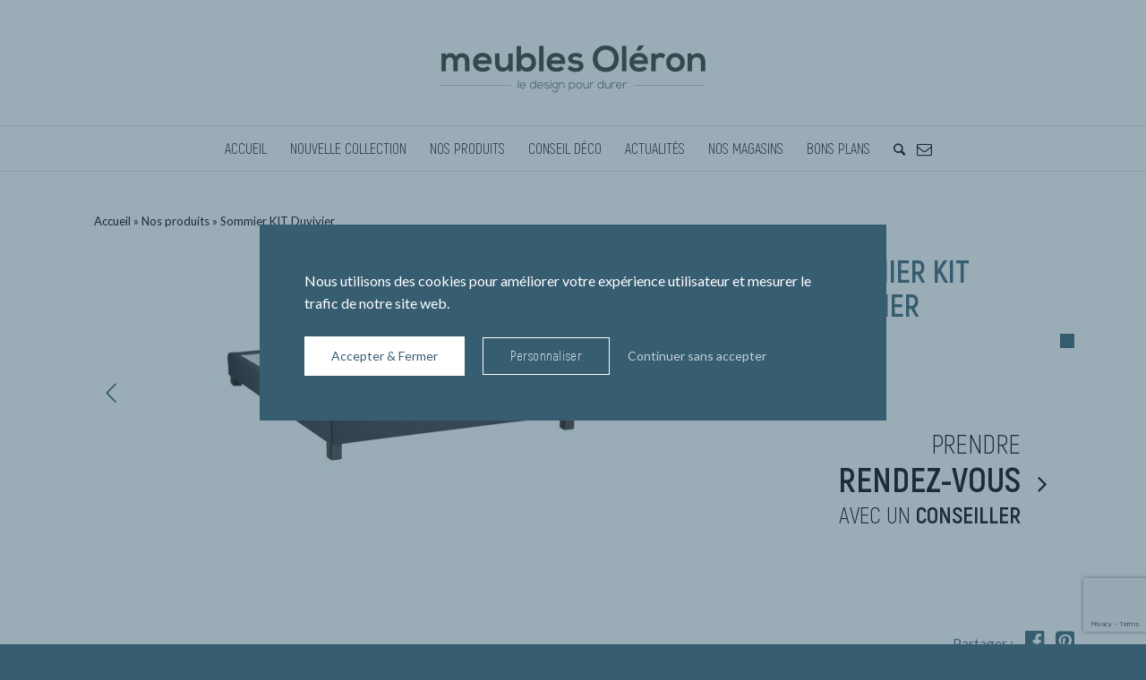

--- FILE ---
content_type: text/html; charset=UTF-8
request_url: https://www.meublesoleron.fr/produit/sommier-kit-duvivier/
body_size: 17349
content:
<!DOCTYPE html><html lang="fr-FR" class="html_stretched responsive av-preloader-disabled av-default-lightbox  html_header_top html_logo_center html_bottom_nav_header html_menu_right html_custom html_header_sticky_disabled html_header_shrinking_disabled html_mobile_menu_phone html_header_searchicon html_content_align_center html_header_unstick_top_disabled html_header_stretch html_elegant-blog html_av-submenu-hidden html_av-submenu-display-click html_av-overlay-side html_av-overlay-side-classic html_av-submenu-noclone html_entry_id_10334 av-no-preview html_text_menu_active "><head><link rel="stylesheet" href="//fonts.googleapis.com/css?family=Oswald%7CLato:300,400,700" /><link rel="stylesheet" href="https://www.meublesoleron.fr/wp-content/cache/min/1/2fdb48bb551e6e9d848d15234fea8c5e.css" data-minify="1"/><link rel="stylesheet" href="https://www.meublesoleron.fr/wp-content/cache/min/1/3de205f25df065da5ae06430ccda74bc.css" data-minify="1"/><link rel="stylesheet" href="https://www.meublesoleron.fr/wp-content/cache/min/1/42a0330b815d2fb3627b3b5fd071e60f.css" data-minify="1"/><link rel="stylesheet" href="https://www.meublesoleron.fr/wp-content/cache/min/1/5d569ed92dbce1af2dde9a77a3bbc001.css" data-minify="1"/><link rel="stylesheet" href="https://www.meublesoleron.fr/wp-content/cache/min/1/b72e13dfc1fff60544b1109d1389651d.css" data-minify="1"/><link rel="stylesheet" href="https://www.meublesoleron.fr/wp-content/cache/min/1/fd7871324bfa120d4a192c259cc44bef.css" data-minify="1"/><link rel="stylesheet" href="https://www.meublesoleron.fr/wp-content/cache/min/1/ac147c7ac85c488c720dd75bb5162e9d.css" data-minify="1"/><script type="text/javascript" src="https://www.google.com/recaptcha/api.js?render=6Lfo-NsqAAAAAGfWOv4u8P2L5O1BdziRqyRE31Cq&amp;ver=3.0" id="google-recaptcha-js"></script><script src="https://www.meublesoleron.fr/wp-content/cache/min/1/1bc42fbb6884d9375d403ea18beffd5d.js" data-minify="1"></script><script src="https://www.meublesoleron.fr/wp-content/cache/min/1/7a557382d45bc6b4fefd3741cbf57c1f.js" data-minify="1"></script><script src="https://www.meublesoleron.fr/wp-content/cache/min/1/151b3fb0dc1e7729df924c4bd518c200.js" data-minify="1"></script><script src="https://www.meublesoleron.fr/wp-content/cache/min/1/0c40bda445bbb485dcf669c88eb2c56f.js" data-minify="1"></script> <meta charset="UTF-8" /><meta name="viewport" content="width=device-width, initial-scale=1, maximum-scale=1"><meta name='robots' content='index, follow, max-image-preview:large, max-snippet:-1, max-video-preview:-1' /><style>img:is([sizes="auto" i], [sizes^="auto," i]){contain-intrinsic-size:3000px 1500px}</style><title>Sommier KIT Duvivier - Meubles Oléron</title><meta name="description" content="Sommier en Kit  de chez Duvivier, fabriqué en France ! Idéal pour les chambre difficile d&#039;accès.À découvrir aux meubles Oléron de Lamballe et de Matignon.Principales Matières :Cadre en bois massif .Lattes multiplis structurées alu 18 lattes par place de couchage, zone lombaire et zone d&#039;épaule .Embouts design noirs.Tissu microfibre matelassé sur mousse de 5mm." /><link rel="canonical" href="https://www.meublesoleron.fr/produit/sommier-kit-duvivier/" /><meta property="og:locale" content="fr_FR" /><meta property="og:type" content="article" /><meta property="og:title" content="Sommier KIT Duvivier - Meubles Oléron" /><meta property="og:description" content="Sommier en Kit  de chez Duvivier, fabriqué en France ! Idéal pour les chambre difficile d&#039;accès.À découvrir aux meubles Oléron de Lamballe et de Matignon.Principales Matières :Cadre en bois massif .Lattes multiplis structurées alu 18 lattes par place de couchage, zone lombaire et zone d&#039;épaule .Embouts design noirs.Tissu microfibre matelassé sur mousse de 5mm." /><meta property="og:url" content="https://www.meublesoleron.fr/produit/sommier-kit-duvivier/" /><meta property="og:site_name" content="Meubles Oléron" /><meta property="article:publisher" content="https://www.facebook.com/MeublesOleronLamballe" /><meta property="article:modified_time" content="2024-02-16T15:01:38+00:00" /><meta property="og:image" content="https://www.meublesoleron.fr/wp-content/uploads/2022/11/Sommier-18-lattes-1.jpg" /><meta property="og:image:width" content="900" /><meta property="og:image:height" content="624" /><meta property="og:image:type" content="image/jpeg" /><meta name="twitter:card" content="summary_large_image" /><meta name="twitter:label1" content="Durée de lecture estimée" /><meta name="twitter:data1" content="1 minute" /> <script type="application/ld+json" class="yoast-schema-graph">{"@context":"https://schema.org","@graph":[{"@type":"WebPage","@id":"https://www.meublesoleron.fr/produit/sommier-kit-duvivier/","url":"https://www.meublesoleron.fr/produit/sommier-kit-duvivier/","name":"Sommier KIT Duvivier - Meubles Oléron","isPartOf":{"@id":"https://www.meublesoleron.fr/#website"},"primaryImageOfPage":{"@id":"https://www.meublesoleron.fr/produit/sommier-kit-duvivier/#primaryimage"},"image":{"@id":"https://www.meublesoleron.fr/produit/sommier-kit-duvivier/#primaryimage"},"thumbnailUrl":"https://www.meublesoleron.fr/wp-content/uploads/2022/11/Sommier-18-lattes-1.jpg","datePublished":"2022-11-22T18:54:17+00:00","dateModified":"2024-02-16T15:01:38+00:00","description":"Sommier en Kit  de chez Duvivier, fabriqué en France ! Idéal pour les chambre difficile d'accès.À découvrir aux meubles Oléron de Lamballe et de Matignon.Principales Matières :Cadre en bois massif .Lattes multiplis structurées alu 18 lattes par place de couchage, zone lombaire et zone d'épaule .Embouts design noirs.Tissu microfibre matelassé sur mousse de 5mm.","breadcrumb":{"@id":"https://www.meublesoleron.fr/produit/sommier-kit-duvivier/#breadcrumb"},"inLanguage":"fr-FR","potentialAction":[{"@type":"ReadAction","target":["https://www.meublesoleron.fr/produit/sommier-kit-duvivier/"]}]},{"@type":"ImageObject","inLanguage":"fr-FR","@id":"https://www.meublesoleron.fr/produit/sommier-kit-duvivier/#primaryimage","url":"https://www.meublesoleron.fr/wp-content/uploads/2022/11/Sommier-18-lattes-1.jpg","contentUrl":"https://www.meublesoleron.fr/wp-content/uploads/2022/11/Sommier-18-lattes-1.jpg","width":900,"height":624},{"@type":"BreadcrumbList","@id":"https://www.meublesoleron.fr/produit/sommier-kit-duvivier/#breadcrumb","itemListElement":[{"@type":"ListItem","position":1,"name":"Accueil","item":"https://www.meublesoleron.fr/homepage/"},{"@type":"ListItem","position":2,"name":"Nos produits","item":"https://www.meublesoleron.fr/nos-produits/"},{"@type":"ListItem","position":3,"name":"Sommier KIT Duvivier"}]},{"@type":"WebSite","@id":"https://www.meublesoleron.fr/#website","url":"https://www.meublesoleron.fr/","name":"Meubles Oléron","description":"Magasin de Meubles haut de gamme","potentialAction":[{"@type":"SearchAction","target":{"@type":"EntryPoint","urlTemplate":"https://www.meublesoleron.fr/?s={search_term_string}"},"query-input":{"@type":"PropertyValueSpecification","valueRequired":true,"valueName":"search_term_string"}}],"inLanguage":"fr-FR"}]}</script> <link rel='dns-prefetch' href='//fonts.googleapis.com' /><link rel="alternate" type="application/rss+xml" title="Meubles Oléron &raquo; Flux" href="https://www.meublesoleron.fr/feed/" /><link rel="alternate" type="application/rss+xml" title="Meubles Oléron &raquo; Flux des commentaires" href="https://www.meublesoleron.fr/comments/feed/" /><style id='classic-theme-styles-inline-css' type='text/css'>.wp-block-button__link{color:#fff;background-color:#32373c;border-radius:9999px;box-shadow:none;text-decoration:none;padding:calc(.667em + 2px) calc(1.333em+2px);font-size:1.125em}.wp-block-file__button{background:#32373c;color:#fff;text-decoration:none}</style><style id='global-styles-inline-css' type='text/css'>:root{--wp--preset--aspect-ratio--square:1;--wp--preset--aspect-ratio--4-3:4/3;--wp--preset--aspect-ratio--3-4:3/4;--wp--preset--aspect-ratio--3-2:3/2;--wp--preset--aspect-ratio--2-3:2/3;--wp--preset--aspect-ratio--16-9:16/9;--wp--preset--aspect-ratio--9-16:9/16;--wp--preset--color--black:#000;--wp--preset--color--cyan-bluish-gray:#abb8c3;--wp--preset--color--white:#fff;--wp--preset--color--pale-pink:#f78da7;--wp--preset--color--vivid-red:#cf2e2e;--wp--preset--color--luminous-vivid-orange:#ff6900;--wp--preset--color--luminous-vivid-amber:#fcb900;--wp--preset--color--light-green-cyan:#7bdcb5;--wp--preset--color--vivid-green-cyan:#00d084;--wp--preset--color--pale-cyan-blue:#8ed1fc;--wp--preset--color--vivid-cyan-blue:#0693e3;--wp--preset--color--vivid-purple:#9b51e0;--wp--preset--gradient--vivid-cyan-blue-to-vivid-purple:linear-gradient(135deg,rgba(6,147,227,1) 0%,rgb(155,81,224) 100%);--wp--preset--gradient--light-green-cyan-to-vivid-green-cyan:linear-gradient(135deg,rgb(122,220,180) 0%,rgb(0,208,130) 100%);--wp--preset--gradient--luminous-vivid-amber-to-luminous-vivid-orange:linear-gradient(135deg,rgba(252,185,0,1) 0%,rgba(255,105,0,1) 100%);--wp--preset--gradient--luminous-vivid-orange-to-vivid-red:linear-gradient(135deg,rgba(255,105,0,1) 0%,rgb(207,46,46) 100%);--wp--preset--gradient--very-light-gray-to-cyan-bluish-gray:linear-gradient(135deg,rgb(238,238,238) 0%,rgb(169,184,195) 100%);--wp--preset--gradient--cool-to-warm-spectrum:linear-gradient(135deg,rgb(74,234,220) 0%,rgb(151,120,209) 20%,rgb(207,42,186) 40%,rgb(238,44,130) 60%,rgb(251,105,98) 80%,rgb(254,248,76) 100%);--wp--preset--gradient--blush-light-purple:linear-gradient(135deg,rgb(255,206,236) 0%,rgb(152,150,240) 100%);--wp--preset--gradient--blush-bordeaux:linear-gradient(135deg,rgb(254,205,165) 0%,rgb(254,45,45) 50%,rgb(107,0,62) 100%);--wp--preset--gradient--luminous-dusk:linear-gradient(135deg,rgb(255,203,112) 0%,rgb(199,81,192) 50%,rgb(65,88,208) 100%);--wp--preset--gradient--pale-ocean:linear-gradient(135deg,rgb(255,245,203) 0%,rgb(182,227,212) 50%,rgb(51,167,181) 100%);--wp--preset--gradient--electric-grass:linear-gradient(135deg,rgb(202,248,128) 0%,rgb(113,206,126) 100%);--wp--preset--gradient--midnight:linear-gradient(135deg,rgb(2,3,129) 0%,rgb(40,116,252) 100%);--wp--preset--font-size--small:13px;--wp--preset--font-size--medium:20px;--wp--preset--font-size--large:36px;--wp--preset--font-size--x-large:42px;--wp--preset--spacing--20:0.44rem;--wp--preset--spacing--30:0.67rem;--wp--preset--spacing--40:1rem;--wp--preset--spacing--50:1.5rem;--wp--preset--spacing--60:2.25rem;--wp--preset--spacing--70:3.38rem;--wp--preset--spacing--80:5.06rem;--wp--preset--shadow--natural:6px 6px 9px rgba(0, 0, 0, 0.2);--wp--preset--shadow--deep:12px 12px 50px rgba(0, 0, 0, 0.4);--wp--preset--shadow--sharp:6px 6px 0px rgba(0, 0, 0, 0.2);--wp--preset--shadow--outlined:6px 6px 0px -3px rgba(255, 255, 255, 1), 6px 6px rgba(0, 0, 0, 1);--wp--preset--shadow--crisp:6px 6px 0px rgba(0,0,0,1)}:where(.is-layout-flex){gap:0.5em}:where(.is-layout-grid){gap:0.5em}body .is-layout-flex{display:flex}.is-layout-flex{flex-wrap:wrap;align-items:center}.is-layout-flex>:is(*,div){margin:0}body .is-layout-grid{display:grid}.is-layout-grid>:is(*,div){margin:0}:where(.wp-block-columns.is-layout-flex){gap:2em}:where(.wp-block-columns.is-layout-grid){gap:2em}:where(.wp-block-post-template.is-layout-flex){gap:1.25em}:where(.wp-block-post-template.is-layout-grid){gap:1.25em}.has-black-color{color:var(--wp--preset--color--black) !important}.has-cyan-bluish-gray-color{color:var(--wp--preset--color--cyan-bluish-gray) !important}.has-white-color{color:var(--wp--preset--color--white) !important}.has-pale-pink-color{color:var(--wp--preset--color--pale-pink) !important}.has-vivid-red-color{color:var(--wp--preset--color--vivid-red) !important}.has-luminous-vivid-orange-color{color:var(--wp--preset--color--luminous-vivid-orange) !important}.has-luminous-vivid-amber-color{color:var(--wp--preset--color--luminous-vivid-amber) !important}.has-light-green-cyan-color{color:var(--wp--preset--color--light-green-cyan) !important}.has-vivid-green-cyan-color{color:var(--wp--preset--color--vivid-green-cyan) !important}.has-pale-cyan-blue-color{color:var(--wp--preset--color--pale-cyan-blue) !important}.has-vivid-cyan-blue-color{color:var(--wp--preset--color--vivid-cyan-blue) !important}.has-vivid-purple-color{color:var(--wp--preset--color--vivid-purple) !important}.has-black-background-color{background-color:var(--wp--preset--color--black) !important}.has-cyan-bluish-gray-background-color{background-color:var(--wp--preset--color--cyan-bluish-gray) !important}.has-white-background-color{background-color:var(--wp--preset--color--white) !important}.has-pale-pink-background-color{background-color:var(--wp--preset--color--pale-pink) !important}.has-vivid-red-background-color{background-color:var(--wp--preset--color--vivid-red) !important}.has-luminous-vivid-orange-background-color{background-color:var(--wp--preset--color--luminous-vivid-orange) !important}.has-luminous-vivid-amber-background-color{background-color:var(--wp--preset--color--luminous-vivid-amber) !important}.has-light-green-cyan-background-color{background-color:var(--wp--preset--color--light-green-cyan) !important}.has-vivid-green-cyan-background-color{background-color:var(--wp--preset--color--vivid-green-cyan) !important}.has-pale-cyan-blue-background-color{background-color:var(--wp--preset--color--pale-cyan-blue) !important}.has-vivid-cyan-blue-background-color{background-color:var(--wp--preset--color--vivid-cyan-blue) !important}.has-vivid-purple-background-color{background-color:var(--wp--preset--color--vivid-purple) !important}.has-black-border-color{border-color:var(--wp--preset--color--black) !important}.has-cyan-bluish-gray-border-color{border-color:var(--wp--preset--color--cyan-bluish-gray) !important}.has-white-border-color{border-color:var(--wp--preset--color--white) !important}.has-pale-pink-border-color{border-color:var(--wp--preset--color--pale-pink) !important}.has-vivid-red-border-color{border-color:var(--wp--preset--color--vivid-red) !important}.has-luminous-vivid-orange-border-color{border-color:var(--wp--preset--color--luminous-vivid-orange) !important}.has-luminous-vivid-amber-border-color{border-color:var(--wp--preset--color--luminous-vivid-amber) !important}.has-light-green-cyan-border-color{border-color:var(--wp--preset--color--light-green-cyan) !important}.has-vivid-green-cyan-border-color{border-color:var(--wp--preset--color--vivid-green-cyan) !important}.has-pale-cyan-blue-border-color{border-color:var(--wp--preset--color--pale-cyan-blue) !important}.has-vivid-cyan-blue-border-color{border-color:var(--wp--preset--color--vivid-cyan-blue) !important}.has-vivid-purple-border-color{border-color:var(--wp--preset--color--vivid-purple) !important}.has-vivid-cyan-blue-to-vivid-purple-gradient-background{background:var(--wp--preset--gradient--vivid-cyan-blue-to-vivid-purple) !important}.has-light-green-cyan-to-vivid-green-cyan-gradient-background{background:var(--wp--preset--gradient--light-green-cyan-to-vivid-green-cyan) !important}.has-luminous-vivid-amber-to-luminous-vivid-orange-gradient-background{background:var(--wp--preset--gradient--luminous-vivid-amber-to-luminous-vivid-orange) !important}.has-luminous-vivid-orange-to-vivid-red-gradient-background{background:var(--wp--preset--gradient--luminous-vivid-orange-to-vivid-red) !important}.has-very-light-gray-to-cyan-bluish-gray-gradient-background{background:var(--wp--preset--gradient--very-light-gray-to-cyan-bluish-gray) !important}.has-cool-to-warm-spectrum-gradient-background{background:var(--wp--preset--gradient--cool-to-warm-spectrum) !important}.has-blush-light-purple-gradient-background{background:var(--wp--preset--gradient--blush-light-purple) !important}.has-blush-bordeaux-gradient-background{background:var(--wp--preset--gradient--blush-bordeaux) !important}.has-luminous-dusk-gradient-background{background:var(--wp--preset--gradient--luminous-dusk) !important}.has-pale-ocean-gradient-background{background:var(--wp--preset--gradient--pale-ocean) !important}.has-electric-grass-gradient-background{background:var(--wp--preset--gradient--electric-grass) !important}.has-midnight-gradient-background{background:var(--wp--preset--gradient--midnight) !important}.has-small-font-size{font-size:var(--wp--preset--font-size--small) !important}.has-medium-font-size{font-size:var(--wp--preset--font-size--medium) !important}.has-large-font-size{font-size:var(--wp--preset--font-size--large) !important}.has-x-large-font-size{font-size:var(--wp--preset--font-size--x-large) !important}:where(.wp-block-post-template.is-layout-flex){gap:1.25em}:where(.wp-block-post-template.is-layout-grid){gap:1.25em}:where(.wp-block-columns.is-layout-flex){gap:2em}:where(.wp-block-columns.is-layout-grid){gap:2em}:root :where(.wp-block-pullquote){font-size:1.5em;line-height:1.6}</style><style id='woocommerce-inline-inline-css' type='text/css'>.woocommerce form .form-row
.required{visibility:visible}</style><style id='moove_gdpr_frontend-inline-css' type='text/css'>#moove_gdpr_cookie_modal .moove-gdpr-modal-content .moove-gdpr-tab-main h3.tab-title,
#moove_gdpr_cookie_modal .moove-gdpr-modal-content .moove-gdpr-tab-main span.tab-title,
#moove_gdpr_cookie_modal .moove-gdpr-modal-content .moove-gdpr-modal-left-content #moove-gdpr-menu li a,
#moove_gdpr_cookie_modal .moove-gdpr-modal-content .moove-gdpr-modal-left-content #moove-gdpr-menu li button,
#moove_gdpr_cookie_modal .moove-gdpr-modal-content .moove-gdpr-modal-left-content .moove-gdpr-branding-cnt a,
#moove_gdpr_cookie_modal .moove-gdpr-modal-content .moove-gdpr-modal-footer-content .moove-gdpr-button-holder a.mgbutton,
#moove_gdpr_cookie_modal .moove-gdpr-modal-content .moove-gdpr-modal-footer-content .moove-gdpr-button-holder button.mgbutton,
#moove_gdpr_cookie_modal .cookie-switch .cookie-slider:after,
#moove_gdpr_cookie_modal .cookie-switch .slider:after,
#moove_gdpr_cookie_modal .switch .cookie-slider:after,
#moove_gdpr_cookie_modal .switch .slider:after,
#moove_gdpr_cookie_info_bar .moove-gdpr-info-bar-container .moove-gdpr-info-bar-content p,
#moove_gdpr_cookie_info_bar .moove-gdpr-info-bar-container .moove-gdpr-info-bar-content p a,
#moove_gdpr_cookie_info_bar .moove-gdpr-info-bar-container .moove-gdpr-info-bar-content a.mgbutton,
#moove_gdpr_cookie_info_bar .moove-gdpr-info-bar-container .moove-gdpr-info-bar-content button.mgbutton,
#moove_gdpr_cookie_modal .moove-gdpr-modal-content .moove-gdpr-tab-main .moove-gdpr-tab-main-content h1,
#moove_gdpr_cookie_modal .moove-gdpr-modal-content .moove-gdpr-tab-main .moove-gdpr-tab-main-content h2,
#moove_gdpr_cookie_modal .moove-gdpr-modal-content .moove-gdpr-tab-main .moove-gdpr-tab-main-content h3,
#moove_gdpr_cookie_modal .moove-gdpr-modal-content .moove-gdpr-tab-main .moove-gdpr-tab-main-content h4,
#moove_gdpr_cookie_modal .moove-gdpr-modal-content .moove-gdpr-tab-main .moove-gdpr-tab-main-content h5,
#moove_gdpr_cookie_modal .moove-gdpr-modal-content .moove-gdpr-tab-main .moove-gdpr-tab-main-content h6,
#moove_gdpr_cookie_modal .moove-gdpr-modal-content.moove_gdpr_modal_theme_v2 .moove-gdpr-modal-title .tab-title,
#moove_gdpr_cookie_modal .moove-gdpr-modal-content.moove_gdpr_modal_theme_v2 .moove-gdpr-tab-main h3.tab-title,
#moove_gdpr_cookie_modal .moove-gdpr-modal-content.moove_gdpr_modal_theme_v2 .moove-gdpr-tab-main span.tab-title,
#moove_gdpr_cookie_modal .moove-gdpr-modal-content.moove_gdpr_modal_theme_v2 .moove-gdpr-branding-cnt
a{font-weight:inherit}#moove_gdpr_cookie_modal,#moove_gdpr_cookie_info_bar,.gdpr_cookie_settings_shortcode_content{font-family:inherit}#moove_gdpr_save_popup_settings_button{background-color:#373737;color:#fff}#moove_gdpr_save_popup_settings_button:hover{background-color:#000}#moove_gdpr_cookie_info_bar .moove-gdpr-info-bar-container .moove-gdpr-info-bar-content a.mgbutton,#moove_gdpr_cookie_info_bar .moove-gdpr-info-bar-container .moove-gdpr-info-bar-content
button.mgbutton{background-color:#375d71}#moove_gdpr_cookie_modal .moove-gdpr-modal-content .moove-gdpr-modal-footer-content .moove-gdpr-button-holder a.mgbutton,#moove_gdpr_cookie_modal .moove-gdpr-modal-content .moove-gdpr-modal-footer-content .moove-gdpr-button-holder button.mgbutton,.gdpr_cookie_settings_shortcode_content .gdpr-shr-button.button-green{background-color:#375d71;border-color:#375d71}#moove_gdpr_cookie_modal .moove-gdpr-modal-content .moove-gdpr-modal-footer-content .moove-gdpr-button-holder a.mgbutton:hover,#moove_gdpr_cookie_modal .moove-gdpr-modal-content .moove-gdpr-modal-footer-content .moove-gdpr-button-holder button.mgbutton:hover,.gdpr_cookie_settings_shortcode_content .gdpr-shr-button.button-green:hover{background-color:#fff;color:#375d71}#moove_gdpr_cookie_modal .moove-gdpr-modal-content .moove-gdpr-modal-close i,#moove_gdpr_cookie_modal .moove-gdpr-modal-content .moove-gdpr-modal-close span.gdpr-icon{background-color:#375d71;border:1px
solid #375d71}#moove_gdpr_cookie_info_bar span.change-settings-button.focus-g,#moove_gdpr_cookie_info_bar span.change-settings-button:focus,#moove_gdpr_cookie_info_bar button.change-settings-button.focus-g,#moove_gdpr_cookie_info_bar button.change-settings-button:focus{-webkit-box-shadow:0 0 1px 3px #375d71;-moz-box-shadow:0 0 1px 3px #375d71;box-shadow:0 0 1px 3px #375d71}#moove_gdpr_cookie_modal .moove-gdpr-modal-content .moove-gdpr-modal-close i:hover,#moove_gdpr_cookie_modal .moove-gdpr-modal-content .moove-gdpr-modal-close span.gdpr-icon:hover,#moove_gdpr_cookie_info_bar span[data-href]>u.change-settings-button{color:#375d71}#moove_gdpr_cookie_modal .moove-gdpr-modal-content .moove-gdpr-modal-left-content #moove-gdpr-menu li.menu-item-selected a span.gdpr-icon,#moove_gdpr_cookie_modal .moove-gdpr-modal-content .moove-gdpr-modal-left-content #moove-gdpr-menu li.menu-item-selected button span.gdpr-icon{color:inherit}#moove_gdpr_cookie_modal .moove-gdpr-modal-content .moove-gdpr-modal-left-content #moove-gdpr-menu li a span.gdpr-icon,#moove_gdpr_cookie_modal .moove-gdpr-modal-content .moove-gdpr-modal-left-content #moove-gdpr-menu li button span.gdpr-icon{color:inherit}#moove_gdpr_cookie_modal .gdpr-acc-link{line-height:0;font-size:0;color:transparent;position:absolute}#moove_gdpr_cookie_modal .moove-gdpr-modal-content .moove-gdpr-modal-close:hover i,#moove_gdpr_cookie_modal .moove-gdpr-modal-content .moove-gdpr-modal-left-content #moove-gdpr-menu li a,#moove_gdpr_cookie_modal .moove-gdpr-modal-content .moove-gdpr-modal-left-content #moove-gdpr-menu li button,#moove_gdpr_cookie_modal .moove-gdpr-modal-content .moove-gdpr-modal-left-content #moove-gdpr-menu li button i,#moove_gdpr_cookie_modal .moove-gdpr-modal-content .moove-gdpr-modal-left-content #moove-gdpr-menu li a i,#moove_gdpr_cookie_modal .moove-gdpr-modal-content .moove-gdpr-tab-main .moove-gdpr-tab-main-content a:hover,#moove_gdpr_cookie_info_bar.moove-gdpr-dark-scheme .moove-gdpr-info-bar-container .moove-gdpr-info-bar-content a.mgbutton:hover,#moove_gdpr_cookie_info_bar.moove-gdpr-dark-scheme .moove-gdpr-info-bar-container .moove-gdpr-info-bar-content button.mgbutton:hover,#moove_gdpr_cookie_info_bar.moove-gdpr-dark-scheme .moove-gdpr-info-bar-container .moove-gdpr-info-bar-content a:hover,#moove_gdpr_cookie_info_bar.moove-gdpr-dark-scheme .moove-gdpr-info-bar-container .moove-gdpr-info-bar-content button:hover,#moove_gdpr_cookie_info_bar.moove-gdpr-dark-scheme .moove-gdpr-info-bar-container .moove-gdpr-info-bar-content span.change-settings-button:hover,#moove_gdpr_cookie_info_bar.moove-gdpr-dark-scheme .moove-gdpr-info-bar-container .moove-gdpr-info-bar-content button.change-settings-button:hover,#moove_gdpr_cookie_info_bar.moove-gdpr-dark-scheme .moove-gdpr-info-bar-container .moove-gdpr-info-bar-content u.change-settings-button:hover,#moove_gdpr_cookie_info_bar span[data-href]>u.change-settings-button,#moove_gdpr_cookie_info_bar.moove-gdpr-dark-scheme .moove-gdpr-info-bar-container .moove-gdpr-info-bar-content a.mgbutton.focus-g,#moove_gdpr_cookie_info_bar.moove-gdpr-dark-scheme .moove-gdpr-info-bar-container .moove-gdpr-info-bar-content button.mgbutton.focus-g,#moove_gdpr_cookie_info_bar.moove-gdpr-dark-scheme .moove-gdpr-info-bar-container .moove-gdpr-info-bar-content a.focus-g,#moove_gdpr_cookie_info_bar.moove-gdpr-dark-scheme .moove-gdpr-info-bar-container .moove-gdpr-info-bar-content button.focus-g,#moove_gdpr_cookie_info_bar.moove-gdpr-dark-scheme .moove-gdpr-info-bar-container .moove-gdpr-info-bar-content a.mgbutton:focus,#moove_gdpr_cookie_info_bar.moove-gdpr-dark-scheme .moove-gdpr-info-bar-container .moove-gdpr-info-bar-content button.mgbutton:focus,#moove_gdpr_cookie_info_bar.moove-gdpr-dark-scheme .moove-gdpr-info-bar-container .moove-gdpr-info-bar-content a:focus,#moove_gdpr_cookie_info_bar.moove-gdpr-dark-scheme .moove-gdpr-info-bar-container .moove-gdpr-info-bar-content button:focus,#moove_gdpr_cookie_info_bar.moove-gdpr-dark-scheme .moove-gdpr-info-bar-container .moove-gdpr-info-bar-content span.change-settings-button.focus-g,span.change-settings-button:focus,button.change-settings-button.focus-g,button.change-settings-button:focus,#moove_gdpr_cookie_info_bar.moove-gdpr-dark-scheme .moove-gdpr-info-bar-container .moove-gdpr-info-bar-content u.change-settings-button.focus-g,#moove_gdpr_cookie_info_bar.moove-gdpr-dark-scheme .moove-gdpr-info-bar-container .moove-gdpr-info-bar-content u.change-settings-button:focus{color:#375d71}#moove_gdpr_cookie_modal .moove-gdpr-branding.focus-g span,#moove_gdpr_cookie_modal .moove-gdpr-modal-content .moove-gdpr-tab-main a.focus-g{color:#375d71}#moove_gdpr_cookie_modal.gdpr_lightbox-hide{display:none}</style> <script type="text/javascript" id="wc-add-to-cart-js-extra">var wc_add_to_cart_params={"ajax_url":"\/wp-admin\/admin-ajax.php","wc_ajax_url":"\/?wc-ajax=%%endpoint%%","i18n_view_cart":"Voir le panier","cart_url":"https:\/\/www.meublesoleron.fr","is_cart":"","cart_redirect_after_add":"no"};</script> <script type="text/javascript" id="wc-single-product-js-extra">var wc_single_product_params={"i18n_required_rating_text":"Veuillez s\u00e9lectionner une note","i18n_rating_options":["1\u00a0\u00e9toile sur 5","2\u00a0\u00e9toiles sur 5","3\u00a0\u00e9toiles sur 5","4\u00a0\u00e9toiles sur 5","5\u00a0\u00e9toiles sur 5"],"i18n_product_gallery_trigger_text":"Voir la galerie d\u2019images en plein \u00e9cran","review_rating_required":"yes","flexslider":{"rtl":false,"animation":"slide","smoothHeight":true,"directionNav":false,"controlNav":"thumbnails","slideshow":false,"animationSpeed":500,"animationLoop":false,"allowOneSlide":false},"zoom_enabled":"","zoom_options":[],"photoswipe_enabled":"","photoswipe_options":{"shareEl":false,"closeOnScroll":false,"history":false,"hideAnimationDuration":0,"showAnimationDuration":0},"flexslider_enabled":""};</script> <script type="text/javascript" id="woocommerce-js-extra">var woocommerce_params={"ajax_url":"\/wp-admin\/admin-ajax.php","wc_ajax_url":"\/?wc-ajax=%%endpoint%%","i18n_password_show":"Afficher le mot de passe","i18n_password_hide":"Masquer le mot de passe"};</script> <link rel="https://api.w.org/" href="https://www.meublesoleron.fr/wp-json/" /><link rel="alternate" title="JSON" type="application/json" href="https://www.meublesoleron.fr/wp-json/wp/v2/product/10334" /><link rel="EditURI" type="application/rsd+xml" title="RSD" href="https://www.meublesoleron.fr/xmlrpc.php?rsd" /><link rel='shortlink' href='https://www.meublesoleron.fr/?p=10334' /><link rel="alternate" title="oEmbed (JSON)" type="application/json+oembed" href="https://www.meublesoleron.fr/wp-json/oembed/1.0/embed?url=https%3A%2F%2Fwww.meublesoleron.fr%2Fproduit%2Fsommier-kit-duvivier%2F" /><link rel="alternate" title="oEmbed (XML)" type="text/xml+oembed" href="https://www.meublesoleron.fr/wp-json/oembed/1.0/embed?url=https%3A%2F%2Fwww.meublesoleron.fr%2Fproduit%2Fsommier-kit-duvivier%2F&#038;format=xml" /><style>#woocommerce-catalog_custom_button{background:##DDD;color:##000;padding:px;width:px;height:px;line-height:px;border-radius:px;font-size:px;border:px;solid   #}#woocommerce-catalog_custom_button:hover{background:##EEE;color:##000}</style> <script type="text/javascript">(function(url){if(/(?:Chrome\/26\.0\.1410\.63 Safari\/537\.31|WordfenceTestMonBot)/.test(navigator.userAgent)){return;}
var addEvent=function(evt,handler){if(window.addEventListener){document.addEventListener(evt,handler,false);}else if(window.attachEvent){document.attachEvent('on'+evt,handler);}};var removeEvent=function(evt,handler){if(window.removeEventListener){document.removeEventListener(evt,handler,false);}else if(window.detachEvent){document.detachEvent('on'+evt,handler);}};var evts='contextmenu dblclick drag dragend dragenter dragleave dragover dragstart drop keydown keypress keyup mousedown mousemove mouseout mouseover mouseup mousewheel scroll'.split(' ');var logHuman=function(){if(window.wfLogHumanRan){return;}
window.wfLogHumanRan=true;var wfscr=document.createElement('script');wfscr.type='text/javascript';wfscr.async=true;wfscr.src=url+'&r='+Math.random();(document.getElementsByTagName('head')[0]||document.getElementsByTagName('body')[0]).appendChild(wfscr);for(var i=0;i<evts.length;i++){removeEvent(evts[i],logHuman);}};for(var i=0;i<evts.length;i++){addEvent(evts[i],logHuman);}})('//www.meublesoleron.fr/?wordfence_lh=1&hid=253B9DEDB4773E8AFE8074FBA619FA07');</script><link rel="profile" href="http://gmpg.org/xfn/11" /><link rel="alternate" type="application/rss+xml" title="Meubles Oléron RSS2 Feed" href="https://www.meublesoleron.fr/feed/" /><link rel="pingback" href="https://www.meublesoleron.fr/xmlrpc.php" /><style type='text/css' media='screen'>#top #header_main > .container, #top #header_main > .container .main_menu  .av-main-nav > li > a, #top #header_main #menu-item-shop
.cart_dropdown_link{height:140px;line-height:140px}.html_top_nav_header .av-logo-container{height:140px}.html_header_top.html_header_sticky #top #wrap_all
#main{padding-top:192px}</style><!--[if lt IE 9]><script src="https://www.meublesoleron.fr/wp-content/themes/enfold/js/html5shiv.js"></script><![endif]--><link rel="icon" href="https://www.meublesoleron.fr/wp-content/uploads/2022/02/favicon-1-1-300x270.png" type="image/png"> <noscript><style>.woocommerce-product-gallery{opacity:1 !important}</style></noscript><style type='text/css'>@font-face{font-family:'entypo-fontello';font-weight:normal;font-style:normal;src:url('https://www.meublesoleron.fr/wp-content/themes/enfold/config-templatebuilder/avia-template-builder/assets/fonts/entypo-fontello.eot?v=3');src:url('https://www.meublesoleron.fr/wp-content/themes/enfold/config-templatebuilder/avia-template-builder/assets/fonts/entypo-fontello.eot?v=3#iefix') format('embedded-opentype'),
url('https://www.meublesoleron.fr/wp-content/themes/enfold/config-templatebuilder/avia-template-builder/assets/fonts/entypo-fontello.woff?v=3') format('woff'),
url('https://www.meublesoleron.fr/wp-content/themes/enfold/config-templatebuilder/avia-template-builder/assets/fonts/entypo-fontello.ttf?v=3') format('truetype'),
url('https://www.meublesoleron.fr/wp-content/themes/enfold/config-templatebuilder/avia-template-builder/assets/fonts/entypo-fontello.svg?v=3#entypo-fontello') format('svg')}#top .avia-font-entypo-fontello, body .avia-font-entypo-fontello, html body [data-av_iconfont='entypo-fontello']:before{font-family:'entypo-fontello'}@font-face{font-family:'fontawesome';font-weight:normal;font-style:normal;src:url('https://www.meublesoleron.fr/wp-content/uploads/avia_fonts/fontawesome/fontawesome.eot');src:url('https://www.meublesoleron.fr/wp-content/uploads/avia_fonts/fontawesome/fontawesome.eot?#iefix') format('embedded-opentype'),
url('https://www.meublesoleron.fr/wp-content/uploads/avia_fonts/fontawesome/fontawesome.woff') format('woff'),
url('https://www.meublesoleron.fr/wp-content/uploads/avia_fonts/fontawesome/fontawesome.ttf') format('truetype'),
url('https://www.meublesoleron.fr/wp-content/uploads/avia_fonts/fontawesome/fontawesome.svg#fontawesome') format('svg')}#top .avia-font-fontawesome, body .avia-font-fontawesome, html body [data-av_iconfont='fontawesome']:before{font-family:'fontawesome'}</style><script data-no-minify="1" data-cfasync="false">(function(w,d){function a(){var b=d.createElement("script");b.async=!0;b.src="https://www.meublesoleron.fr/wp-content/plugins/wp-rocket/inc/front/js/lazyload.1.0.5.min.js";var a=d.getElementsByTagName("script")[0];a.parentNode.insertBefore(b,a)}w.attachEvent?w.attachEvent("onload",a):w.addEventListener("load",a,!1)})(window,document);</script> </head><body id="top" class="wp-singular product-template-default single single-product postid-10334 wp-theme-enfold wp-child-theme-inodia stretched oswald lato  theme-enfold woocommerce woocommerce-page woocommerce-no-js" itemscope="itemscope" itemtype="https://schema.org/WebPage" ><div id='wrap_all'> <header id='header' class='all_colors header_color light_bg_color  av_header_top av_logo_center av_bottom_nav_header av_menu_right av_custom av_header_sticky_disabled av_header_shrinking_disabled av_header_stretch av_mobile_menu_phone av_header_searchicon av_header_unstick_top_disabled av_seperator_small_border'  role="banner" itemscope="itemscope" itemtype="https://schema.org/WPHeader" ><div  id='header_main' class='container_wrap container_wrap_logo'><ul  class = 'menu-item cart_dropdown ' data-success='a été ajouté au panier'><li class='cart_dropdown_first'><a class='cart_dropdown_link' href='https://www.meublesoleron.fr'><span aria-hidden='true' data-av_icon='' data-av_iconfont='entypo-fontello'></span><span class='av-cart-counter'>0</span><span class='avia_hidden_link_text'>Panier</span></a><div class='dropdown_widget dropdown_widget_cart'><div class='avia-arrow'></div><div class="widget_shopping_cart_content"></div></div></li></ul><div class='container av-logo-container'><div class='inner-container'><span class='logo'><a href='https://www.meublesoleron.fr/'><img height='100' width='300' src='https://www.meublesoleron.fr/wp-content/uploads/2022/02/2022-02-18-2-300x54.png' alt='Meubles Oléron' /></a></span></div></div><div id='header_main_alternate' class='container_wrap'><div class='container'><nav class='main_menu' data-selectname='Sélectionner une page'  role="navigation" itemscope="itemscope" itemtype="https://schema.org/SiteNavigationElement" ><div class="avia-menu av-main-nav-wrap"><ul id="avia-menu" class="menu av-main-nav"><li id="menu-item-3652" class="menu-item menu-item-type-post_type menu-item-object-page menu-item-home menu-item-top-level menu-item-top-level-1"><a href="https://www.meublesoleron.fr/" itemprop="url"><span class="avia-bullet"></span><span class="avia-menu-text">Accueil</span><span class="avia-menu-fx"><span class="avia-arrow-wrap"><span class="avia-arrow"></span></span></span></a></li><li id="menu-item-15027" class="menu-item menu-item-type-taxonomy menu-item-object-product_cat menu-item-mega-parent  menu-item-top-level menu-item-top-level-2"><a href="https://www.meublesoleron.fr/nos-produits/nouvelle-collection/" itemprop="url"><span class="avia-bullet"></span><span class="avia-menu-text">Nouvelle collection</span><span class="avia-menu-fx"><span class="avia-arrow-wrap"><span class="avia-arrow"></span></span></span></a></li><li id="menu-item-3806" class="menu-item menu-item-type-post_type menu-item-object-page current_page_parent menu-item-mega-parent  menu-item-top-level menu-item-top-level-3"><a href="https://www.meublesoleron.fr/nos-produits/" itemprop="url"><span class="avia-bullet"></span><span class="avia-menu-text">Nos produits</span><span class="avia-menu-fx"><span class="avia-arrow-wrap"><span class="avia-arrow"></span></span></span></a></li><li id="menu-item-3663" class="menu-item menu-item-type-post_type menu-item-object-page menu-item-top-level menu-item-top-level-4"><a href="https://www.meublesoleron.fr/conseil-deco/" itemprop="url"><span class="avia-bullet"></span><span class="avia-menu-text">Conseil Déco</span><span class="avia-menu-fx"><span class="avia-arrow-wrap"><span class="avia-arrow"></span></span></span></a></li><li id="menu-item-3787" class="menu-item menu-item-type-post_type menu-item-object-page menu-item-mega-parent  menu-item-top-level menu-item-top-level-5"><a href="https://www.meublesoleron.fr/actualites/" itemprop="url"><span class="avia-bullet"></span><span class="avia-menu-text">Actualités</span><span class="avia-menu-fx"><span class="avia-arrow-wrap"><span class="avia-arrow"></span></span></span></a></li><li id="menu-item-3651" class="menu-item menu-item-type-post_type menu-item-object-page menu-item-top-level menu-item-top-level-6"><a href="https://www.meublesoleron.fr/nos-magasins/" itemprop="url"><span class="avia-bullet"></span><span class="avia-menu-text">Nos magasins</span><span class="avia-menu-fx"><span class="avia-arrow-wrap"><span class="avia-arrow"></span></span></span></a></li><li id="menu-item-11150" class="menu-item menu-item-type-taxonomy menu-item-object-product_cat menu-item-top-level menu-item-top-level-7"><a href="https://www.meublesoleron.fr/nos-produits/bons-plans/" itemprop="url"><span class="avia-bullet"></span><span class="avia-menu-text">BONS PLANS</span><span class="avia-menu-fx"><span class="avia-arrow-wrap"><span class="avia-arrow"></span></span></span></a></li><li id="menu-item-search" class="noMobile menu-item menu-item-search-dropdown menu-item-avia-special"> <a href="/nos-magasins" aria-hidden="true" data-av_icon="" data-av_iconfont="fontawesome"><span class="avia_hidden_link_text">Nous contacter</span></a></li><li id="menu-item-search" class="noMobile menu-item menu-item-search-dropdown menu-item-avia-special"> <a href="?s=" data-avia-search-tooltip="&lt;form action=&quot;https://www.meublesoleron.fr/&quot; id=&quot;searchform&quot; method=&quot;get&quot; class=&quot;&quot;&gt;
&lt;div&gt;
&lt;input type=&quot;submit&quot; value=&quot;&quot; id=&quot;searchsubmit&quot; class=&quot;button avia-font-entypo-fontello&quot; /&gt;
&lt;input type=&quot;text&quot; id=&quot;s&quot; name=&quot;s&quot; value=&quot;&quot; placeholder='Rechercher' /&gt;
&lt;/div&gt;
&lt;/form&gt;" aria-hidden='true' data-av_icon='' data-av_iconfont='entypo-fontello'><span class="avia_hidden_link_text">Rechercher</span></a></li><li class="av-burger-menu-main menu-item-avia-special "> <a href="#"> <span class="av-hamburger av-hamburger--spin av-js-hamburger"> <span class="av-hamburger-box"> <span class="av-hamburger-inner"></span> <strong>Menu</strong> </span> </span> </a></li></ul></div></nav></div></div></div><div class='header_bg'></div></header><div id='main' class='all_colors' data-scroll-offset='0'><div class='stretch_full container_wrap alternate_color dark_bg_color title_container'><div class='container'><strong class='main-title entry-title'><a href='https://www.meublesoleron.fr/nos-produits/' rel='bookmark' title='Lien permanent : Nos produits'  itemprop="headline" >Nos produits</a></strong></div></div><div class='container_wrap container_wrap_first main_color sidebar_right template-shop shop_columns_3'><div class='container'><div class="container" style="border:0;"><p id="breadcrumbs"><span><span><a href="https://www.meublesoleron.fr/homepage/">Accueil</a></span> » <span><a href="https://www.meublesoleron.fr/nos-produits/">Nos produits</a></span> » <span class="breadcrumb_last" aria-current="page">Sommier KIT Duvivier</span></span></p></div><div class="woocommerce-notices-wrapper"></div><div id="product-10334" class="post-10334 product type-product status-publish has-post-thumbnail product_cat-matelas-sommiers first instock taxable shipping-taxable product-type-simple"><div class=" single-product-main-image alpha"><div data-handle="av_slideshow" data-interval="4" data-autoplay="true" data-control_layout="av-control-minimal av-control-minimal-dark" class="avia-slideshow avia-slideshow-1 av-control-minimal-dark avia-slideshow-entry_with_sidebar av_slideshow"><ul class="avia-slideshow-inner" id="productSlider"><li><a href="https://www.meublesoleron.fr/wp-content/uploads/2022/11/Sommier-18-lattes-1-450x312.jpg"><img src="https://www.meublesoleron.fr/wp-content/uploads/2022/11/Sommier-18-lattes-1-450x312.jpg" alt="slide" /></a></li></ul><div class="avia-slideshow-arrows avia-slideshow-controls"><a href="#prev" class="prev-slide" aria-hidden="true" data-av_icon="" data-av_iconfont="entypo-fontello">Précédent</a><a href="#next" class="next-slide" aria-hidden="true" data-av_icon="" data-av_iconfont="entypo-fontello">Suivant</a></div></div><aside class='sidebar sidebar_sidebar_right  alpha units'  role="complementary" itemscope="itemscope" itemtype="https://schema.org/WPSideBar" ><div class='inner_sidebar extralight-border'></div></aside></div><div class='single-product-summary'><div class="summary entry-summary"><h1 class="product_title entry-title">Sommier KIT Duvivier</h1><p class="price"></p><div id="style"></div><div id="slides-thumbs-product"><a class="slide-thumb-product active" href="#1" data-slide="1"></a></div> <a href="/prendre-rendez-vous-avec-conseiller" id="btn-reservation">Prendre <b>Rendez-vous</b> <span>avec un <b>Conseiller</b></span></a><div id="share_links"><p>Partager : <a target="_blank" href="https://www.facebook.com/sharer/sharer.php?u=https://www.meublesoleron.fr/produit/sommier-kit-duvivier/"><i></i></a> <a class="noLightbox" target="_blank" href="https://pinterest.com/pin/create/button/?url=&media="><i></i></a></p></div></div></div><div class="container" id="attributes"><div class="flex_column av_one_third flex_column_div first"><div id="dimensions"><div class="iconbox_icon heading-color " aria-hidden="true" data-av_icon="" data-av_iconfont="fontawesome"></div><h2 class="iconbox_content_title " itemprop="headline">Dimensions</h2><div class="content"><p> L. :  cm<br> H. : 17
cm <br> P. :  cm</p></div></div><div id="declinaisons"><div class="iconbox_icon heading-color " aria-hidden="true" data-av_icon="" data-av_iconfont="fontawesome"></div><h2 class="iconbox_content_title " itemprop="headline">Déclinaisons</h2><div class="content"><p><p>Disponible en 120 cm, 140 cm ou 2 x 70 cm, 2 x 80 cm, 2 x 90 cm</p></p></div></div></div><div class="flex_column av_two_third flex_column_div last" id="description"><div class="iconbox_icon heading-color " aria-hidden="true" data-av_icon="" data-av_iconfont="fontawesome"></div><h2 class="iconbox_content_title " itemprop="headline">Description</h2><div class="content"><p>Sommier en Kit  de chez Duvivier, fabriqué en France ! Idéal pour les chambre difficile d&rsquo;accès.</p><p><em><strong>À découvrir aux meubles Oléron de Lamballe et de Matignon.</strong></em></p><p><strong>Principales Matières : </strong></p><ul><li>Cadre en bois massif .</li><li>Lattes multiplis structurées alu 18 lattes par place de couchage, zone lombaire et zone d&rsquo;épaule .</li><li>Embouts design noirs.</li><li>Tissu microfibre matelassé sur mousse de 5 mm.</li></ul><p>Le sommier Tapissier à Lattes en Kit de chez Duvivier est un sommier livré en kit, de 18 lattes multiplis par place de couchage structurées en aluminium, d&rsquo;une largeur 53mm, réparties pour former une zone de soutien lombaire et une zone de soutien d&rsquo;épaules, montées sur une caisse en bois massif de 2 longs pans et 2 courts pans.</p><p>Le sommier dispose d&rsquo;une barre anti-écartement des longs pans pour plus de robustesse, et des masses d&rsquo;angle en hêtre avec insert pour le vissage de pieds. Les lattes sont insérées dans des embouts noirs de protection et d&rsquo;insonorisation en polyéthylène. Il possède une barre métallique visée sur les courts pans et soutenu par un pied central pour les dimensions en double couchage.</p><p>Garanti 3 ans fabricant.</p><p>&nbsp;</p></div></div></div></div></div><div class="container" id="conseil"><div class="flex_column av_two_third flex_column_div first"><h3><b>Meubles Oléron</b> vous conseille</h3> <a href="/prendre-rendez-vous-avec-conseiller">Prendre rendez-vous ></a><div><a href="/nos-magasins" class="avia-button  avia-icon_select-yes-left-icon avia-color-black avia-size-large"><span class="avia_iconbox_title">Trouver votre magasin <span aria-hidden="true" data-av_icon="" data-av_iconfont="fontawesome"></span></span></a></div></div><div class="flex_column av_one_third flex_column_div last"> <img src="/wp-content/uploads/2017/08/fauteuil-conseil.png" alt="fauteil" /></div></div><div style="margin:0; background:#fff;" class="hr hr-custom hr-center hr-icon-yes  avia-builder-el-1  el_after_av_productslider  avia-builder-el-last "><span class="hr-inner   inner-border-av-border-thin" style=" width:100%; border-color:#c099a6;"><span class="hr-inner-style"></span></span><span class="av-seperator-icon" style="color:#375d71;" aria-hidden="true" data-av_icon="" data-av_iconfont="entypo-fontello"></span><span class="hr-inner   inner-border-av-border-thin" style=" width:100%; border-color:#375d71;"><span class="hr-inner-style"></span></span></div><div class="container" id="widgetBeforeFooter"><div class="flex_column av_one_third flex_column_div first"><div class="avia_textblock " itemprop="text"><p style="text-align: center;">TENEZ-VOUS &nbsp;INFORMÉS DES DERNIÈRES <br><b style="color:#000;">NOUVEAUTÉS</b> MEUBLES OLÉRON</p><p style="text-align: center;"><b>Inscrivez-vous</b> à notre newsletter :</p> <iframe frameborder="0" scrolling="no" marginheight="0" marginwidth="0" src="https://www.meublesoleron.fr/wp-content/plugins/wp-rocket/inc/front/img/blank.gif" data-lazy-src="https://app.mailjet.com/widget/iframe/2nTd/40D" width="100%" height="140"></iframe></div></div><div class="flex_column av_one_third flex_column_div category_list_before_footer"><h4>Nouvelle collection 2025</h4><br><br><h4>BONS PLANS</h4><br><br><h4>Non classé</h4><br><br></div><div class="flex_column av_one_third flex_column_div category_list_before_footer last"><h4>Espace Salon</h4><a href="https://www.meublesoleron.fr/nos-produits/espace-salon/canapes-relaxation/">Canapés / Relaxation</a> | <a href="https://www.meublesoleron.fr/nos-produits/espace-salon/canapes-lits/">Canapés Transformables</a> | <a href="https://www.meublesoleron.fr/nos-produits/espace-salon/fauteuils/">Fauteuils</a> | <a href="https://www.meublesoleron.fr/nos-produits/espace-salon/fauteuils-releveur/">Fauteuils Releveur</a> | <a href="https://www.meublesoleron.fr/nos-produits/espace-salon/meubles-tv/">Meubles TV</a> | <a href="https://www.meublesoleron.fr/nos-produits/espace-salon/stressless/">Stressless</a> | <a href="https://www.meublesoleron.fr/nos-produits/espace-salon/tables-basses/">Tables basses</a><br><br><h4>Espace Salle à Manger</h4><a href="https://www.meublesoleron.fr/nos-produits/espace-salle-a-manger/tables/">Tables</a> | <a href="https://www.meublesoleron.fr/nos-produits/espace-salle-a-manger/enfilades/">Enfilades</a> | <a href="https://www.meublesoleron.fr/nos-produits/espace-salle-a-manger/vitrine-et-complements/">Vitrine et compléments</a> | <a href="https://www.meublesoleron.fr/nos-produits/espace-salle-a-manger/chaises/">Chaises</a> | <a href="https://www.meublesoleron.fr/nos-produits/espace-salle-a-manger/petits-meubles-espace-salle-a-manger/">Petits meubles</a><br><br><h4>Literie</h4><a href="https://www.meublesoleron.fr/nos-produits/literie/accessoires/">Accessoires</a> | <a href="https://www.meublesoleron.fr/nos-produits/literie/matelas-sommiers/">Matelas Sommiers</a> | <a href="https://www.meublesoleron.fr/nos-produits/literie/relaxation/">Relaxation</a> | <a href="https://www.meublesoleron.fr/nos-produits/literie/tetes-de-lit-literie/">Têtes de lit</a><br><br><h4>Espace Nuit</h4><a href="https://www.meublesoleron.fr/nos-produits/espace-nuit/armoires-dressing-et-commodes/">Armoires, Dressing &amp; Commodes</a> | <a href="https://www.meublesoleron.fr/nos-produits/espace-nuit/lits-chevets/">Lits / Chevets</a> | <a href="https://www.meublesoleron.fr/nos-produits/espace-nuit/tetes-de-lit/">Têtes de lit</a><br><br><h4>Décoration</h4><a href="https://www.meublesoleron.fr/nos-produits/decoration/lampes-a-poser/">Lampes à poser</a> | <a href="https://www.meublesoleron.fr/nos-produits/decoration/objets-deco/">Objets Déco</a> | <a href="https://www.meublesoleron.fr/nos-produits/decoration/petits-meubles/">Petits meubles</a> | <a href="https://www.meublesoleron.fr/nos-produits/decoration/tableaux-miroirs/">Tableaux, Miroirs</a> | <a href="https://www.meublesoleron.fr/nos-produits/decoration/tapis/">Tapis</a><br><br><div id="block-conseil-deco"> <a href="/conseil-deco/"> <span style="color:#375d71;"><b>Conseil Déco</b> Gratuit & Personnalisé</span> <span>En savoir +</span> </a></div></div></div></div></div><div class='container_wrap footer_color' id='footer'><div class='container'><div class='flex_column av_one_fourth  first el_before_av_one_fourth'><section id="text-2" class="widget clearfix widget_text"><div class="textwidget"><h4><a href="/prendre-rendez-vous-avec-conseiller"><b>PRENDRE RENDEZ-VOUS </b><br /> AVEC UN CONSEILLER</a></h4></div> <span class="seperator extralight-border"></span></section></div><div class='flex_column av_one_fourth  el_after_av_one_fourth  el_before_av_one_fourth '><section id="text-5" class="widget clearfix widget_text"><div class="textwidget"><h4><b>LIVRAISON </b><br /> EN FRANCE MÉTROPOLITAINE</h4></div> <span class="seperator extralight-border"></span></section></div><div class='flex_column av_one_fourth  el_after_av_one_fourth  el_before_av_one_fourth '><section id="text-6" class="widget clearfix widget_text"><div class="textwidget"><h4><a href="/nos-magasins"><b>TROUVER VOTRE MAGASIN </b><br /> MEUBLES OLÉRON</a></h4></div> <span class="seperator extralight-border"></span></section></div><div class='flex_column av_one_fourth  el_after_av_one_fourth  el_before_av_one_fourth '><section id="block-3" class="widget clearfix widget_block"><img decoding="async" src="https://www.meublesoleron.fr/wp-content/themes/inodia/images/MeublesOleron-logo.svg"><span class="seperator extralight-border"></span></section></div></div></div> <footer class='container_wrap socket_color' id='socket'  role="contentinfo" itemscope="itemscope" itemtype="https://schema.org/WPFooter" ><div class='container'><div class="flex_column av_one_third  first el_before_av_two_third"><ul class='noLightbox social_bookmarks icon_count_3'><li class='social_bookmarks_facebook av-social-link-facebook social_icon_1'><a target='_blank' href='https://www.facebook.com/MeublesOleronLamballe/' aria-hidden='true' data-av_icon='' data-av_iconfont='entypo-fontello' title='Facebook'><span class='avia_hidden_link_text'>Facebook</span></a></li><li class='social_bookmarks_pinterest av-social-link-pinterest social_icon_2'><a target='_blank' href='https://fr.pinterest.com/meublesoleron/' aria-hidden='true' data-av_icon='' data-av_iconfont='entypo-fontello' title='Pinterest'><span class='avia_hidden_link_text'>Pinterest</span></a></li><li class='social_bookmarks_instagram av-social-link-instagram social_icon_3'><a target='_blank' href='https://www.instagram.com/meubles_oleron' aria-hidden='true' data-av_icon='' data-av_iconfont='entypo-fontello' title='Instagram'><span class='avia_hidden_link_text'>Instagram</span></a></li></ul></div><div class="flex_column av_two_third copyright"><div class="menu-footer-menu-container"><ul id="menu-footer-menu" class="footer_menu"><li id="menu-item-3742" class="menu-item menu-item-type-post_type menu-item-object-page menu-item-home menu-item-3742"><a href="https://www.meublesoleron.fr/">Accueil</a></li><li id="menu-item-3807" class="menu-item menu-item-type-post_type menu-item-object-page current_page_parent menu-item-3807"><a href="https://www.meublesoleron.fr/nos-produits/">Nos produits</a></li><li id="menu-item-3739" class="menu-item menu-item-type-post_type menu-item-object-page menu-item-3739"><a href="https://www.meublesoleron.fr/conseil-deco/">Conseil Déco</a></li><li id="menu-item-3788" class="menu-item menu-item-type-post_type menu-item-object-page menu-item-3788"><a href="https://www.meublesoleron.fr/actualites/">Actualités</a></li><li id="menu-item-3741" class="menu-item menu-item-type-post_type menu-item-object-page menu-item-3741"><a href="https://www.meublesoleron.fr/nos-magasins/">Nos magasins</a></li><li id="menu-item-9917" class="menu-item menu-item-type-post_type menu-item-object-page menu-item-9917"><a href="https://www.meublesoleron.fr/recrutement/">Recrutement</a></li></ul></div><p style="color:#fff; text-align:center;">Copyright ©  2017 - tous droits réservés - <a href="/mentions-legales">Mentions légales</a> - <a href="/politique-confidentialite/">Politique de confidentialité des données</a> - <a href="https://www.inodia.fr" target="_blank">Réalisation Inodia</a></p></div></div> </footer></div> <a class='avia-post-nav avia-post-prev with-image' href='https://www.meublesoleron.fr/produit/sommier-duvivier-berce-meubles-oleron/' > <span class='label iconfont' aria-hidden='true' data-av_icon='' data-av_iconfont='entypo-fontello'></span> <span class='entry-info-wrap'> <span class='entry-info'> <span class='entry-title'>Sommier Duvivier Bercé</span> <span class='entry-image'><img width="350" height="350" src="[data-uri]" data-lazy-src="https://www.meublesoleron.fr/wp-content/uploads/2022/11/Sommier-duvivier-berce-meubles-oleron-1-350x350.jpg" class="attachment-thumbnail size-thumbnail wp-post-image" alt="" decoding="async" loading="lazy" data-lazy-srcset="https://www.meublesoleron.fr/wp-content/uploads/2022/11/Sommier-duvivier-berce-meubles-oleron-1-350x350.jpg 350w, https://www.meublesoleron.fr/wp-content/uploads/2022/11/Sommier-duvivier-berce-meubles-oleron-1-800x800.jpg 800w, https://www.meublesoleron.fr/wp-content/uploads/2022/11/Sommier-duvivier-berce-meubles-oleron-1-1030x1030.jpg 1030w, https://www.meublesoleron.fr/wp-content/uploads/2022/11/Sommier-duvivier-berce-meubles-oleron-1-768x768.jpg 768w, https://www.meublesoleron.fr/wp-content/uploads/2022/11/Sommier-duvivier-berce-meubles-oleron-1-1536x1536.jpg 1536w, https://www.meublesoleron.fr/wp-content/uploads/2022/11/Sommier-duvivier-berce-meubles-oleron-1-2048x2048.jpg 2048w, https://www.meublesoleron.fr/wp-content/uploads/2022/11/Sommier-duvivier-berce-meubles-oleron-1-36x36.jpg 36w, https://www.meublesoleron.fr/wp-content/uploads/2022/11/Sommier-duvivier-berce-meubles-oleron-1-180x180.jpg 180w, https://www.meublesoleron.fr/wp-content/uploads/2022/11/Sommier-duvivier-berce-meubles-oleron-1-1500x1500.jpg 1500w, https://www.meublesoleron.fr/wp-content/uploads/2022/11/Sommier-duvivier-berce-meubles-oleron-1-705x705.jpg 705w, https://www.meublesoleron.fr/wp-content/uploads/2022/11/Sommier-duvivier-berce-meubles-oleron-1-120x120.jpg 120w, https://www.meublesoleron.fr/wp-content/uploads/2022/11/Sommier-duvivier-berce-meubles-oleron-1-450x450.jpg 450w, https://www.meublesoleron.fr/wp-content/uploads/2022/11/Sommier-duvivier-berce-meubles-oleron-1-100x100.jpg 100w" data-lazy-sizes="auto, (max-width: 350px) 100vw, 350px" /><noscript><img width="350" height="350" src="https://www.meublesoleron.fr/wp-content/uploads/2022/11/Sommier-duvivier-berce-meubles-oleron-1-350x350.jpg" class="attachment-thumbnail size-thumbnail wp-post-image" alt="" decoding="async" loading="lazy" srcset="https://www.meublesoleron.fr/wp-content/uploads/2022/11/Sommier-duvivier-berce-meubles-oleron-1-350x350.jpg 350w, https://www.meublesoleron.fr/wp-content/uploads/2022/11/Sommier-duvivier-berce-meubles-oleron-1-800x800.jpg 800w, https://www.meublesoleron.fr/wp-content/uploads/2022/11/Sommier-duvivier-berce-meubles-oleron-1-1030x1030.jpg 1030w, https://www.meublesoleron.fr/wp-content/uploads/2022/11/Sommier-duvivier-berce-meubles-oleron-1-768x768.jpg 768w, https://www.meublesoleron.fr/wp-content/uploads/2022/11/Sommier-duvivier-berce-meubles-oleron-1-1536x1536.jpg 1536w, https://www.meublesoleron.fr/wp-content/uploads/2022/11/Sommier-duvivier-berce-meubles-oleron-1-2048x2048.jpg 2048w, https://www.meublesoleron.fr/wp-content/uploads/2022/11/Sommier-duvivier-berce-meubles-oleron-1-36x36.jpg 36w, https://www.meublesoleron.fr/wp-content/uploads/2022/11/Sommier-duvivier-berce-meubles-oleron-1-180x180.jpg 180w, https://www.meublesoleron.fr/wp-content/uploads/2022/11/Sommier-duvivier-berce-meubles-oleron-1-1500x1500.jpg 1500w, https://www.meublesoleron.fr/wp-content/uploads/2022/11/Sommier-duvivier-berce-meubles-oleron-1-705x705.jpg 705w, https://www.meublesoleron.fr/wp-content/uploads/2022/11/Sommier-duvivier-berce-meubles-oleron-1-120x120.jpg 120w, https://www.meublesoleron.fr/wp-content/uploads/2022/11/Sommier-duvivier-berce-meubles-oleron-1-450x450.jpg 450w, https://www.meublesoleron.fr/wp-content/uploads/2022/11/Sommier-duvivier-berce-meubles-oleron-1-100x100.jpg 100w" sizes="auto, (max-width: 350px) 100vw, 350px" /></noscript></span> </span> </span></a><a class='avia-post-nav avia-post-next with-image' href='https://www.meublesoleron.fr/produit/sommier-duvivier-duviplus-meubles-oleron/' > <span class='label iconfont' aria-hidden='true' data-av_icon='' data-av_iconfont='entypo-fontello'></span> <span class='entry-info-wrap'> <span class='entry-info'> <span class='entry-image'><img width="80" height="80" src="[data-uri]" data-lazy-src="https://www.meublesoleron.fr/wp-content/uploads/2022/11/duviplus-80x80.jpg" class="attachment-thumbnail size-thumbnail wp-post-image" alt="" decoding="async" loading="lazy" data-lazy-srcset="https://www.meublesoleron.fr/wp-content/uploads/2022/11/duviplus-80x80.jpg 80w, https://www.meublesoleron.fr/wp-content/uploads/2022/11/duviplus-100x100.jpg 100w, https://www.meublesoleron.fr/wp-content/uploads/2022/11/duviplus-36x36.jpg 36w, https://www.meublesoleron.fr/wp-content/uploads/2022/11/duviplus-180x180.jpg 180w" data-lazy-sizes="auto, (max-width: 80px) 100vw, 80px" /><noscript><img width="80" height="80" src="https://www.meublesoleron.fr/wp-content/uploads/2022/11/duviplus-80x80.jpg" class="attachment-thumbnail size-thumbnail wp-post-image" alt="" decoding="async" loading="lazy" srcset="https://www.meublesoleron.fr/wp-content/uploads/2022/11/duviplus-80x80.jpg 80w, https://www.meublesoleron.fr/wp-content/uploads/2022/11/duviplus-100x100.jpg 100w, https://www.meublesoleron.fr/wp-content/uploads/2022/11/duviplus-36x36.jpg 36w, https://www.meublesoleron.fr/wp-content/uploads/2022/11/duviplus-180x180.jpg 180w" sizes="auto, (max-width: 80px) 100vw, 80px" /></noscript></span> <span class='entry-title'>Sommier Duvivier Duviplus</span> </span> </span></a></div> <script type="speculationrules">{"prefetch":[{"source":"document","where":{"and":[{"href_matches":"\/*"},{"not":{"href_matches":["\/wp-*.php","\/wp-admin\/*","\/wp-content\/uploads\/*","\/wp-content\/*","\/wp-content\/plugins\/*","\/wp-content\/themes\/inodia\/*","\/wp-content\/themes\/enfold\/*","\/*\\?(.+)"]}},{"not":{"selector_matches":"a[rel~=\"nofollow\"]"}},{"not":{"selector_matches":".no-prefetch, .no-prefetch a"}}]},"eagerness":"conservative"}]}</script>  <aside id="moove_gdpr_cookie_info_bar" class="moove-gdpr-info-bar-hidden moove-gdpr-align-center moove-gdpr-dark-scheme gdpr_infobar_postion_bottom" aria-label="Bannière de cookies GDPR" style="display: none;"><div class="moove-gdpr-info-bar-container"><div class="moove-gdpr-info-bar-content"><div class="moove-gdpr-cookie-notice"><p>Nous utilisons des cookies pour améliorer votre expérience utilisateur et mesurer le trafic de notre site web.</p></div><div class="moove-gdpr-button-holder"> <button class="mgbutton moove-gdpr-infobar-allow-all gdpr-fbo-0" aria-label="Accepter &amp; Fermer" >Accepter &amp; Fermer</button> <button class="mgbutton moove-gdpr-infobar-reject-btn gdpr-fbo-1 "  aria-label="Continuer sans accepter">Continuer sans accepter</button> <button class="mgbutton moove-gdpr-infobar-settings-btn change-settings-button gdpr-fbo-2" aria-haspopup="true" data-href="#moove_gdpr_cookie_modal" aria-label="Personnaliser">Personnaliser</button></div></div></div> </aside>  <script type='text/javascript'>var avia_framework_globals=avia_framework_globals||{};avia_framework_globals.gmap_api='AIzaSyDAW7LqJJgi-ha77iK9QREd8CO8RliWgKA';avia_framework_globals.gmap_maps_loaded='https://maps.googleapis.com/maps/api/js?v=3.30&key=AIzaSyDAW7LqJJgi-ha77iK9QREd8CO8RliWgKA&callback=aviaOnGoogleMapsLoaded';avia_framework_globals.gmap_builder_maps_loaded='https://maps.googleapis.com/maps/api/js?v=3.30&key=AIzaSyDAW7LqJJgi-ha77iK9QREd8CO8RliWgKA&callback=av_builder_maps_loaded';avia_framework_globals.gmap_backend_maps_loaded='https://maps.googleapis.com/maps/api/js?v=3.30&callback=av_backend_maps_loaded';avia_framework_globals.gmap_source='https://maps.googleapis.com/maps/api/js?v=3.30&key=AIzaSyDAW7LqJJgi-ha77iK9QREd8CO8RliWgKA';</script> <script type='text/javascript'>var avia_framework_globals=avia_framework_globals||{};avia_framework_globals.frameworkUrl='https://www.meublesoleron.fr/wp-content/themes/enfold/framework/';avia_framework_globals.installedAt='https://www.meublesoleron.fr/wp-content/themes/enfold/';avia_framework_globals.ajaxurl='https://www.meublesoleron.fr/wp-admin/admin-ajax.php';</script> <script type='text/javascript'>(function(){var c=document.body.className;c=c.replace(/woocommerce-no-js/,'woocommerce-js');document.body.className=c;})();</script> <script type="text/javascript" id="wp-i18n-js-after">wp.i18n.setLocaleData({'text direction\u0004ltr':['ltr']});</script> <script type="text/javascript" id="contact-form-7-js-translations">(function(domain,translations){var localeData=translations.locale_data[domain]||translations.locale_data.messages;localeData[""].domain=domain;wp.i18n.setLocaleData(localeData,domain);})("contact-form-7",{"translation-revision-date":"2025-02-06 12:02:14+0000","generator":"GlotPress\/4.0.1","domain":"messages","locale_data":{"messages":{"":{"domain":"messages","plural-forms":"nplurals=2; plural=n > 1;","lang":"fr"},"This contact form is placed in the wrong place.":["Ce formulaire de contact est plac\u00e9 dans un mauvais endroit."],"Error:":["Erreur\u00a0:"]}},"comment":{"reference":"includes\/js\/index.js"}});</script> <script type="text/javascript" id="contact-form-7-js-before">var wpcf7={"api":{"root":"https:\/\/www.meublesoleron.fr\/wp-json\/","namespace":"contact-form-7\/v1"},"cached":1};</script> <script type="text/javascript" id="mediaelement-core-js-before">var mejsL10n={"language":"fr","strings":{"mejs.download-file":"T\u00e9l\u00e9charger le fichier","mejs.install-flash":"Vous utilisez un navigateur qui n\u2019a pas le lecteur Flash activ\u00e9 ou install\u00e9. Veuillez activer votre extension Flash ou t\u00e9l\u00e9charger la derni\u00e8re version \u00e0 partir de cette adresse\u00a0: https:\/\/get.adobe.com\/flashplayer\/","mejs.fullscreen":"Plein \u00e9cran","mejs.play":"Lecture","mejs.pause":"Pause","mejs.time-slider":"Curseur de temps","mejs.time-help-text":"Utilisez les fl\u00e8ches droite\/gauche pour avancer d\u2019une seconde, haut\/bas pour avancer de dix secondes.","mejs.live-broadcast":"\u00c9mission en direct","mejs.volume-help-text":"Utilisez les fl\u00e8ches haut\/bas pour augmenter ou diminuer le volume.","mejs.unmute":"R\u00e9activer le son","mejs.mute":"Muet","mejs.volume-slider":"Curseur de volume","mejs.video-player":"Lecteur vid\u00e9o","mejs.audio-player":"Lecteur audio","mejs.captions-subtitles":"L\u00e9gendes\/Sous-titres","mejs.captions-chapters":"Chapitres","mejs.none":"Aucun","mejs.afrikaans":"Afrikaans","mejs.albanian":"Albanais","mejs.arabic":"Arabe","mejs.belarusian":"Bi\u00e9lorusse","mejs.bulgarian":"Bulgare","mejs.catalan":"Catalan","mejs.chinese":"Chinois","mejs.chinese-simplified":"Chinois (simplifi\u00e9)","mejs.chinese-traditional":"Chinois (traditionnel)","mejs.croatian":"Croate","mejs.czech":"Tch\u00e8que","mejs.danish":"Danois","mejs.dutch":"N\u00e9erlandais","mejs.english":"Anglais","mejs.estonian":"Estonien","mejs.filipino":"Filipino","mejs.finnish":"Finnois","mejs.french":"Fran\u00e7ais","mejs.galician":"Galicien","mejs.german":"Allemand","mejs.greek":"Grec","mejs.haitian-creole":"Cr\u00e9ole ha\u00eftien","mejs.hebrew":"H\u00e9breu","mejs.hindi":"Hindi","mejs.hungarian":"Hongrois","mejs.icelandic":"Islandais","mejs.indonesian":"Indon\u00e9sien","mejs.irish":"Irlandais","mejs.italian":"Italien","mejs.japanese":"Japonais","mejs.korean":"Cor\u00e9en","mejs.latvian":"Letton","mejs.lithuanian":"Lituanien","mejs.macedonian":"Mac\u00e9donien","mejs.malay":"Malais","mejs.maltese":"Maltais","mejs.norwegian":"Norv\u00e9gien","mejs.persian":"Perse","mejs.polish":"Polonais","mejs.portuguese":"Portugais","mejs.romanian":"Roumain","mejs.russian":"Russe","mejs.serbian":"Serbe","mejs.slovak":"Slovaque","mejs.slovenian":"Slov\u00e9nien","mejs.spanish":"Espagnol","mejs.swahili":"Swahili","mejs.swedish":"Su\u00e9dois","mejs.tagalog":"Tagalog","mejs.thai":"Thai","mejs.turkish":"Turc","mejs.ukrainian":"Ukrainien","mejs.vietnamese":"Vietnamien","mejs.welsh":"Ga\u00e9lique","mejs.yiddish":"Yiddish"}};</script> <script type="text/javascript" id="mediaelement-js-extra">var _wpmejsSettings={"pluginPath":"\/wp-includes\/js\/mediaelement\/","classPrefix":"mejs-","stretching":"responsive","audioShortcodeLibrary":"mediaelement","videoShortcodeLibrary":"mediaelement"};</script> <script type="text/javascript" id="wp_mailjet_form_builder_widget-front-script-js-extra">var mjWidget={"ajax_url":"https:\/\/www.meublesoleron.fr\/wp-admin\/admin-ajax.php"};</script> <script type="text/javascript" id="wc-order-attribution-js-extra">var wc_order_attribution={"params":{"lifetime":1.0e-5,"session":30,"base64":false,"ajaxurl":"https:\/\/www.meublesoleron.fr\/wp-admin\/admin-ajax.php","prefix":"wc_order_attribution_","allowTracking":true},"fields":{"source_type":"current.typ","referrer":"current_add.rf","utm_campaign":"current.cmp","utm_source":"current.src","utm_medium":"current.mdm","utm_content":"current.cnt","utm_id":"current.id","utm_term":"current.trm","utm_source_platform":"current.plt","utm_creative_format":"current.fmt","utm_marketing_tactic":"current.tct","session_entry":"current_add.ep","session_start_time":"current_add.fd","session_pages":"session.pgs","session_count":"udata.vst","user_agent":"udata.uag"}};</script> <script type="text/javascript" id="wpcf7-recaptcha-js-before">var wpcf7_recaptcha={"sitekey":"6Lfo-NsqAAAAAGfWOv4u8P2L5O1BdziRqyRE31Cq","actions":{"homepage":"homepage","contactform":"contactform"}};</script> <script type="text/javascript" id="moove_gdpr_frontend-js-extra">var moove_frontend_gdpr_scripts={"ajaxurl":"https:\/\/www.meublesoleron.fr\/wp-admin\/admin-ajax.php","post_id":"10334","plugin_dir":"https:\/\/www.meublesoleron.fr\/wp-content\/plugins\/gdpr-cookie-compliance","show_icons":"all","is_page":"","ajax_cookie_removal":"false","strict_init":"2","enabled_default":{"third_party":0,"advanced":0},"geo_location":"false","force_reload":"false","is_single":"1","hide_save_btn":"false","current_user":"0","cookie_expiration":"365","script_delay":"2000","close_btn_action":"1","close_btn_rdr":"","scripts_defined":"{\"cache\":true,\"header\":\"\",\"body\":\"\",\"footer\":\"\",\"thirdparty\":{\"header\":\"<!-- Google tag (gtag.js) -->\\r\\n<script data-gdpr async src=\\\"https:\\\/\\\/www.googletagmanager.com\\\/gtag\\\/js?id=G-K2KGD0FB9F\\\"><\\\/script>\\r\\n<script data-gdpr>\\r\\n  window.dataLayer = window.dataLayer || [];\\r\\n  function gtag(){dataLayer.push(arguments);}\\r\\n  gtag('js', new Date());\\r\\n\\r\\n  gtag('config', 'G-K2KGD0FB9F');\\r\\n<\\\/script>\",\"body\":\"\",\"footer\":\"\"},\"advanced\":{\"header\":\"\",\"body\":\"\",\"footer\":\"\"}}","gdpr_scor":"true","wp_lang":"","wp_consent_api":"false"};</script> <script type="text/javascript" id="moove_gdpr_frontend-js-after">var gdpr_consent__strict="true"
var gdpr_consent__thirdparty="false"
var gdpr_consent__advanced="false"
var gdpr_consent__cookies="strict"</script>  <dialog id="moove_gdpr_cookie_modal" class="gdpr_lightbox-hide" aria-modal="true" aria-label="Écran des réglages GDPR"><div class="moove-gdpr-modal-content moove-clearfix logo-position-left moove_gdpr_modal_theme_v1"> <button class="moove-gdpr-modal-close" autofocus aria-label="Fermer les réglages des cookies GDPR"> <span class="gdpr-sr-only">Fermer les réglages des cookies GDPR</span> <span class="gdpr-icon moovegdpr-arrow-close"></span> </button><div class="moove-gdpr-modal-left-content"><div class="moove-gdpr-company-logo-holder"> <img src="https://www.meublesoleron.fr/wp-content/uploads/2022/03/MeublesOleron-logo-300x53.png" alt=""   width="300"  height="53"  class="img-responsive" /></div><ul id="moove-gdpr-menu"><li class="menu-item-on menu-item-privacy_overview menu-item-selected"> <button data-href="#privacy_overview" class="moove-gdpr-tab-nav" aria-label="Résumé de la politique de confidentialité"> <span class="gdpr-nav-tab-title">Résumé de la politique de confidentialité</span> </button></li><li class="menu-item-strict-necessary-cookies menu-item-off"> <button data-href="#strict-necessary-cookies" class="moove-gdpr-tab-nav" aria-label="Cookies strictement nécessaires"> <span class="gdpr-nav-tab-title">Cookies strictement nécessaires</span> </button></li><li class="menu-item-off menu-item-third_party_cookies"> <button data-href="#third_party_cookies" class="moove-gdpr-tab-nav" aria-label="Cookies tiers"> <span class="gdpr-nav-tab-title">Cookies tiers</span> </button></li></ul><div class="moove-gdpr-branding-cnt"> <a href="https://wordpress.org/plugins/gdpr-cookie-compliance/" rel="noopener noreferrer" target="_blank" class='moove-gdpr-branding'>Propulsé par&nbsp; <span>GDPR Cookie Compliance</span></a></div></div><div class="moove-gdpr-modal-right-content"><div class="moove-gdpr-modal-title"></div><div class="main-modal-content"><div class="moove-gdpr-tab-content"><div id="privacy_overview" class="moove-gdpr-tab-main"> <span class="tab-title">Résumé de la politique de confidentialité</span><div class="moove-gdpr-tab-main-content"><p>Ce site utilise des cookies afin que nous puissions vous fournir la meilleure expérience utilisateur possible. Les informations sur les cookies sont stockées dans votre navigateur et remplissent des fonctions telles que vous reconnaître lorsque vous revenez sur notre site web et aider notre équipe à comprendre les sections du site que vous trouvez les plus intéressantes et utiles.</p><p><a href="https://www.meublesoleron.fr/politique-confidentialite/">Lire l'intégralité de la Politique de Confidentialité</a></p></div></div><div id="strict-necessary-cookies" class="moove-gdpr-tab-main" style="display:none"> <span class="tab-title">Cookies strictement nécessaires</span><div class="moove-gdpr-tab-main-content"><p>Cette option doit être activée à tout moment afin que nous puissions enregistrer vos préférences pour les réglages de cookie.</p><div class="moove-gdpr-status-bar gdpr-checkbox-disabled checkbox-selected"><div class="gdpr-cc-form-wrap"><div class="gdpr-cc-form-fieldset"> <label class="cookie-switch" for="moove_gdpr_strict_cookies"> <span class="gdpr-sr-only">Activer ou désactiver les cookies</span> <input type="checkbox" aria-label="Cookies strictement nécessaires" disabled checked="checked"  value="check" name="moove_gdpr_strict_cookies" id="moove_gdpr_strict_cookies"> <span class="cookie-slider cookie-round gdpr-sr" data-text-enable="Activé" data-text-disabled="Désactivé"> <span class="gdpr-sr-label"> <span class="gdpr-sr-enable">Activé</span> <span class="gdpr-sr-disable">Désactivé</span> </span> </span> </label></div></div></div><div class="moove-gdpr-strict-warning-message" style="margin-top: 10px;"><p>Si vous désactivez ce cookie, nous ne pourrons pas enregistrer vos préférences. Cela signifie que chaque fois que vous visitez ce site, vous devrez activer ou désactiver à nouveau les cookies.</p></div></div></div><div id="third_party_cookies" class="moove-gdpr-tab-main" style="display:none"> <span class="tab-title">Cookies tiers</span><div class="moove-gdpr-tab-main-content"><p>Ce site utilise Google Analytics pour collecter des informations anonymes telles que le nombre de visiteurs du site et les pages les plus populaires.</p><p>Garder ce cookie activé nous aide à améliorer notre site Web.</p><div class="moove-gdpr-status-bar"><div class="gdpr-cc-form-wrap"><div class="gdpr-cc-form-fieldset"> <label class="cookie-switch" for="moove_gdpr_performance_cookies"> <span class="gdpr-sr-only">Activer ou désactiver les cookies</span> <input type="checkbox" aria-label="Cookies tiers" value="check" name="moove_gdpr_performance_cookies" id="moove_gdpr_performance_cookies" > <span class="cookie-slider cookie-round gdpr-sr" data-text-enable="Activé" data-text-disabled="Désactivé"> <span class="gdpr-sr-label"> <span class="gdpr-sr-enable">Activé</span> <span class="gdpr-sr-disable">Désactivé</span> </span> </span> </label></div></div></div><div class="moove-gdpr-strict-secondary-warning-message" style="margin-top: 10px; display: none;"><p>Veuillez activer d’abord les cookies strictement nécessaires pour que nous puissions enregistrer vos préférences !</p></div></div></div></div></div><div class="moove-gdpr-modal-footer-content"><div class="moove-gdpr-button-holder"> <button class="mgbutton moove-gdpr-modal-allow-all button-visible" aria-label="Tout activer">Tout activer</button> <button class="mgbutton moove-gdpr-modal-save-settings button-visible" aria-label="Enregistrer">Enregistrer</button></div></div></div><div class="moove-clearfix"></div></div> </dialog>  <script src="https://www.meublesoleron.fr/wp-content/cache/min/1/cfefda575493ad0fc1903e93df2b39c6.js" data-minify="1"></script><script src="https://www.meublesoleron.fr/wp-content/cache/min/1/7a1b37e4ce8052628bdcf23a93573577.js" data-minify="1"></script><script src="https://www.meublesoleron.fr/wp-content/cache/min/1/5e28acc513b12d5a2a1c58e1ae3d1fdb.js" data-minify="1"></script><script src="https://www.meublesoleron.fr/wp-content/cache/min/1/11e627c6f4a55749000e193a557462ce.js" data-minify="1"></script><script src="https://www.meublesoleron.fr/wp-content/cache/min/1/b66fe9cb8a9498a55a3dcf9a96ff005f.js" data-minify="1"></script><script src="https://www.google.com/recaptcha/api.js?render=6Lfo-NsqAAAAAGfWOv4u8P2L5O1BdziRqyRE31Cq" data-minify="1"></script><script src="https://www.meublesoleron.fr/wp-content/cache/min/1/25cdc3b3805e6b373d7b59bb8bc3d17f.js" data-minify="1"></script><script src="https://www.meublesoleron.fr/wp-content/cache/min/1/43d732f601db32e3534de7b722f30281.js" data-minify="1"></script><a href='#top' title='Faire défiler vers le haut' id='scroll-top-link' aria-hidden='true' data-av_icon='' data-av_iconfont='entypo-fontello'><span class="avia_hidden_link_text">Faire défiler vers le haut</span></a><div id="fb-root"></div></body></html>
<!-- Cached page for great performance -->

--- FILE ---
content_type: text/html; charset=utf-8
request_url: https://www.google.com/recaptcha/api2/anchor?ar=1&k=6Lfo-NsqAAAAAGfWOv4u8P2L5O1BdziRqyRE31Cq&co=aHR0cHM6Ly93d3cubWV1Ymxlc29sZXJvbi5mcjo0NDM.&hl=en&v=N67nZn4AqZkNcbeMu4prBgzg&size=invisible&anchor-ms=20000&execute-ms=30000&cb=febq5ej7ojx2
body_size: 48726
content:
<!DOCTYPE HTML><html dir="ltr" lang="en"><head><meta http-equiv="Content-Type" content="text/html; charset=UTF-8">
<meta http-equiv="X-UA-Compatible" content="IE=edge">
<title>reCAPTCHA</title>
<style type="text/css">
/* cyrillic-ext */
@font-face {
  font-family: 'Roboto';
  font-style: normal;
  font-weight: 400;
  font-stretch: 100%;
  src: url(//fonts.gstatic.com/s/roboto/v48/KFO7CnqEu92Fr1ME7kSn66aGLdTylUAMa3GUBHMdazTgWw.woff2) format('woff2');
  unicode-range: U+0460-052F, U+1C80-1C8A, U+20B4, U+2DE0-2DFF, U+A640-A69F, U+FE2E-FE2F;
}
/* cyrillic */
@font-face {
  font-family: 'Roboto';
  font-style: normal;
  font-weight: 400;
  font-stretch: 100%;
  src: url(//fonts.gstatic.com/s/roboto/v48/KFO7CnqEu92Fr1ME7kSn66aGLdTylUAMa3iUBHMdazTgWw.woff2) format('woff2');
  unicode-range: U+0301, U+0400-045F, U+0490-0491, U+04B0-04B1, U+2116;
}
/* greek-ext */
@font-face {
  font-family: 'Roboto';
  font-style: normal;
  font-weight: 400;
  font-stretch: 100%;
  src: url(//fonts.gstatic.com/s/roboto/v48/KFO7CnqEu92Fr1ME7kSn66aGLdTylUAMa3CUBHMdazTgWw.woff2) format('woff2');
  unicode-range: U+1F00-1FFF;
}
/* greek */
@font-face {
  font-family: 'Roboto';
  font-style: normal;
  font-weight: 400;
  font-stretch: 100%;
  src: url(//fonts.gstatic.com/s/roboto/v48/KFO7CnqEu92Fr1ME7kSn66aGLdTylUAMa3-UBHMdazTgWw.woff2) format('woff2');
  unicode-range: U+0370-0377, U+037A-037F, U+0384-038A, U+038C, U+038E-03A1, U+03A3-03FF;
}
/* math */
@font-face {
  font-family: 'Roboto';
  font-style: normal;
  font-weight: 400;
  font-stretch: 100%;
  src: url(//fonts.gstatic.com/s/roboto/v48/KFO7CnqEu92Fr1ME7kSn66aGLdTylUAMawCUBHMdazTgWw.woff2) format('woff2');
  unicode-range: U+0302-0303, U+0305, U+0307-0308, U+0310, U+0312, U+0315, U+031A, U+0326-0327, U+032C, U+032F-0330, U+0332-0333, U+0338, U+033A, U+0346, U+034D, U+0391-03A1, U+03A3-03A9, U+03B1-03C9, U+03D1, U+03D5-03D6, U+03F0-03F1, U+03F4-03F5, U+2016-2017, U+2034-2038, U+203C, U+2040, U+2043, U+2047, U+2050, U+2057, U+205F, U+2070-2071, U+2074-208E, U+2090-209C, U+20D0-20DC, U+20E1, U+20E5-20EF, U+2100-2112, U+2114-2115, U+2117-2121, U+2123-214F, U+2190, U+2192, U+2194-21AE, U+21B0-21E5, U+21F1-21F2, U+21F4-2211, U+2213-2214, U+2216-22FF, U+2308-230B, U+2310, U+2319, U+231C-2321, U+2336-237A, U+237C, U+2395, U+239B-23B7, U+23D0, U+23DC-23E1, U+2474-2475, U+25AF, U+25B3, U+25B7, U+25BD, U+25C1, U+25CA, U+25CC, U+25FB, U+266D-266F, U+27C0-27FF, U+2900-2AFF, U+2B0E-2B11, U+2B30-2B4C, U+2BFE, U+3030, U+FF5B, U+FF5D, U+1D400-1D7FF, U+1EE00-1EEFF;
}
/* symbols */
@font-face {
  font-family: 'Roboto';
  font-style: normal;
  font-weight: 400;
  font-stretch: 100%;
  src: url(//fonts.gstatic.com/s/roboto/v48/KFO7CnqEu92Fr1ME7kSn66aGLdTylUAMaxKUBHMdazTgWw.woff2) format('woff2');
  unicode-range: U+0001-000C, U+000E-001F, U+007F-009F, U+20DD-20E0, U+20E2-20E4, U+2150-218F, U+2190, U+2192, U+2194-2199, U+21AF, U+21E6-21F0, U+21F3, U+2218-2219, U+2299, U+22C4-22C6, U+2300-243F, U+2440-244A, U+2460-24FF, U+25A0-27BF, U+2800-28FF, U+2921-2922, U+2981, U+29BF, U+29EB, U+2B00-2BFF, U+4DC0-4DFF, U+FFF9-FFFB, U+10140-1018E, U+10190-1019C, U+101A0, U+101D0-101FD, U+102E0-102FB, U+10E60-10E7E, U+1D2C0-1D2D3, U+1D2E0-1D37F, U+1F000-1F0FF, U+1F100-1F1AD, U+1F1E6-1F1FF, U+1F30D-1F30F, U+1F315, U+1F31C, U+1F31E, U+1F320-1F32C, U+1F336, U+1F378, U+1F37D, U+1F382, U+1F393-1F39F, U+1F3A7-1F3A8, U+1F3AC-1F3AF, U+1F3C2, U+1F3C4-1F3C6, U+1F3CA-1F3CE, U+1F3D4-1F3E0, U+1F3ED, U+1F3F1-1F3F3, U+1F3F5-1F3F7, U+1F408, U+1F415, U+1F41F, U+1F426, U+1F43F, U+1F441-1F442, U+1F444, U+1F446-1F449, U+1F44C-1F44E, U+1F453, U+1F46A, U+1F47D, U+1F4A3, U+1F4B0, U+1F4B3, U+1F4B9, U+1F4BB, U+1F4BF, U+1F4C8-1F4CB, U+1F4D6, U+1F4DA, U+1F4DF, U+1F4E3-1F4E6, U+1F4EA-1F4ED, U+1F4F7, U+1F4F9-1F4FB, U+1F4FD-1F4FE, U+1F503, U+1F507-1F50B, U+1F50D, U+1F512-1F513, U+1F53E-1F54A, U+1F54F-1F5FA, U+1F610, U+1F650-1F67F, U+1F687, U+1F68D, U+1F691, U+1F694, U+1F698, U+1F6AD, U+1F6B2, U+1F6B9-1F6BA, U+1F6BC, U+1F6C6-1F6CF, U+1F6D3-1F6D7, U+1F6E0-1F6EA, U+1F6F0-1F6F3, U+1F6F7-1F6FC, U+1F700-1F7FF, U+1F800-1F80B, U+1F810-1F847, U+1F850-1F859, U+1F860-1F887, U+1F890-1F8AD, U+1F8B0-1F8BB, U+1F8C0-1F8C1, U+1F900-1F90B, U+1F93B, U+1F946, U+1F984, U+1F996, U+1F9E9, U+1FA00-1FA6F, U+1FA70-1FA7C, U+1FA80-1FA89, U+1FA8F-1FAC6, U+1FACE-1FADC, U+1FADF-1FAE9, U+1FAF0-1FAF8, U+1FB00-1FBFF;
}
/* vietnamese */
@font-face {
  font-family: 'Roboto';
  font-style: normal;
  font-weight: 400;
  font-stretch: 100%;
  src: url(//fonts.gstatic.com/s/roboto/v48/KFO7CnqEu92Fr1ME7kSn66aGLdTylUAMa3OUBHMdazTgWw.woff2) format('woff2');
  unicode-range: U+0102-0103, U+0110-0111, U+0128-0129, U+0168-0169, U+01A0-01A1, U+01AF-01B0, U+0300-0301, U+0303-0304, U+0308-0309, U+0323, U+0329, U+1EA0-1EF9, U+20AB;
}
/* latin-ext */
@font-face {
  font-family: 'Roboto';
  font-style: normal;
  font-weight: 400;
  font-stretch: 100%;
  src: url(//fonts.gstatic.com/s/roboto/v48/KFO7CnqEu92Fr1ME7kSn66aGLdTylUAMa3KUBHMdazTgWw.woff2) format('woff2');
  unicode-range: U+0100-02BA, U+02BD-02C5, U+02C7-02CC, U+02CE-02D7, U+02DD-02FF, U+0304, U+0308, U+0329, U+1D00-1DBF, U+1E00-1E9F, U+1EF2-1EFF, U+2020, U+20A0-20AB, U+20AD-20C0, U+2113, U+2C60-2C7F, U+A720-A7FF;
}
/* latin */
@font-face {
  font-family: 'Roboto';
  font-style: normal;
  font-weight: 400;
  font-stretch: 100%;
  src: url(//fonts.gstatic.com/s/roboto/v48/KFO7CnqEu92Fr1ME7kSn66aGLdTylUAMa3yUBHMdazQ.woff2) format('woff2');
  unicode-range: U+0000-00FF, U+0131, U+0152-0153, U+02BB-02BC, U+02C6, U+02DA, U+02DC, U+0304, U+0308, U+0329, U+2000-206F, U+20AC, U+2122, U+2191, U+2193, U+2212, U+2215, U+FEFF, U+FFFD;
}
/* cyrillic-ext */
@font-face {
  font-family: 'Roboto';
  font-style: normal;
  font-weight: 500;
  font-stretch: 100%;
  src: url(//fonts.gstatic.com/s/roboto/v48/KFO7CnqEu92Fr1ME7kSn66aGLdTylUAMa3GUBHMdazTgWw.woff2) format('woff2');
  unicode-range: U+0460-052F, U+1C80-1C8A, U+20B4, U+2DE0-2DFF, U+A640-A69F, U+FE2E-FE2F;
}
/* cyrillic */
@font-face {
  font-family: 'Roboto';
  font-style: normal;
  font-weight: 500;
  font-stretch: 100%;
  src: url(//fonts.gstatic.com/s/roboto/v48/KFO7CnqEu92Fr1ME7kSn66aGLdTylUAMa3iUBHMdazTgWw.woff2) format('woff2');
  unicode-range: U+0301, U+0400-045F, U+0490-0491, U+04B0-04B1, U+2116;
}
/* greek-ext */
@font-face {
  font-family: 'Roboto';
  font-style: normal;
  font-weight: 500;
  font-stretch: 100%;
  src: url(//fonts.gstatic.com/s/roboto/v48/KFO7CnqEu92Fr1ME7kSn66aGLdTylUAMa3CUBHMdazTgWw.woff2) format('woff2');
  unicode-range: U+1F00-1FFF;
}
/* greek */
@font-face {
  font-family: 'Roboto';
  font-style: normal;
  font-weight: 500;
  font-stretch: 100%;
  src: url(//fonts.gstatic.com/s/roboto/v48/KFO7CnqEu92Fr1ME7kSn66aGLdTylUAMa3-UBHMdazTgWw.woff2) format('woff2');
  unicode-range: U+0370-0377, U+037A-037F, U+0384-038A, U+038C, U+038E-03A1, U+03A3-03FF;
}
/* math */
@font-face {
  font-family: 'Roboto';
  font-style: normal;
  font-weight: 500;
  font-stretch: 100%;
  src: url(//fonts.gstatic.com/s/roboto/v48/KFO7CnqEu92Fr1ME7kSn66aGLdTylUAMawCUBHMdazTgWw.woff2) format('woff2');
  unicode-range: U+0302-0303, U+0305, U+0307-0308, U+0310, U+0312, U+0315, U+031A, U+0326-0327, U+032C, U+032F-0330, U+0332-0333, U+0338, U+033A, U+0346, U+034D, U+0391-03A1, U+03A3-03A9, U+03B1-03C9, U+03D1, U+03D5-03D6, U+03F0-03F1, U+03F4-03F5, U+2016-2017, U+2034-2038, U+203C, U+2040, U+2043, U+2047, U+2050, U+2057, U+205F, U+2070-2071, U+2074-208E, U+2090-209C, U+20D0-20DC, U+20E1, U+20E5-20EF, U+2100-2112, U+2114-2115, U+2117-2121, U+2123-214F, U+2190, U+2192, U+2194-21AE, U+21B0-21E5, U+21F1-21F2, U+21F4-2211, U+2213-2214, U+2216-22FF, U+2308-230B, U+2310, U+2319, U+231C-2321, U+2336-237A, U+237C, U+2395, U+239B-23B7, U+23D0, U+23DC-23E1, U+2474-2475, U+25AF, U+25B3, U+25B7, U+25BD, U+25C1, U+25CA, U+25CC, U+25FB, U+266D-266F, U+27C0-27FF, U+2900-2AFF, U+2B0E-2B11, U+2B30-2B4C, U+2BFE, U+3030, U+FF5B, U+FF5D, U+1D400-1D7FF, U+1EE00-1EEFF;
}
/* symbols */
@font-face {
  font-family: 'Roboto';
  font-style: normal;
  font-weight: 500;
  font-stretch: 100%;
  src: url(//fonts.gstatic.com/s/roboto/v48/KFO7CnqEu92Fr1ME7kSn66aGLdTylUAMaxKUBHMdazTgWw.woff2) format('woff2');
  unicode-range: U+0001-000C, U+000E-001F, U+007F-009F, U+20DD-20E0, U+20E2-20E4, U+2150-218F, U+2190, U+2192, U+2194-2199, U+21AF, U+21E6-21F0, U+21F3, U+2218-2219, U+2299, U+22C4-22C6, U+2300-243F, U+2440-244A, U+2460-24FF, U+25A0-27BF, U+2800-28FF, U+2921-2922, U+2981, U+29BF, U+29EB, U+2B00-2BFF, U+4DC0-4DFF, U+FFF9-FFFB, U+10140-1018E, U+10190-1019C, U+101A0, U+101D0-101FD, U+102E0-102FB, U+10E60-10E7E, U+1D2C0-1D2D3, U+1D2E0-1D37F, U+1F000-1F0FF, U+1F100-1F1AD, U+1F1E6-1F1FF, U+1F30D-1F30F, U+1F315, U+1F31C, U+1F31E, U+1F320-1F32C, U+1F336, U+1F378, U+1F37D, U+1F382, U+1F393-1F39F, U+1F3A7-1F3A8, U+1F3AC-1F3AF, U+1F3C2, U+1F3C4-1F3C6, U+1F3CA-1F3CE, U+1F3D4-1F3E0, U+1F3ED, U+1F3F1-1F3F3, U+1F3F5-1F3F7, U+1F408, U+1F415, U+1F41F, U+1F426, U+1F43F, U+1F441-1F442, U+1F444, U+1F446-1F449, U+1F44C-1F44E, U+1F453, U+1F46A, U+1F47D, U+1F4A3, U+1F4B0, U+1F4B3, U+1F4B9, U+1F4BB, U+1F4BF, U+1F4C8-1F4CB, U+1F4D6, U+1F4DA, U+1F4DF, U+1F4E3-1F4E6, U+1F4EA-1F4ED, U+1F4F7, U+1F4F9-1F4FB, U+1F4FD-1F4FE, U+1F503, U+1F507-1F50B, U+1F50D, U+1F512-1F513, U+1F53E-1F54A, U+1F54F-1F5FA, U+1F610, U+1F650-1F67F, U+1F687, U+1F68D, U+1F691, U+1F694, U+1F698, U+1F6AD, U+1F6B2, U+1F6B9-1F6BA, U+1F6BC, U+1F6C6-1F6CF, U+1F6D3-1F6D7, U+1F6E0-1F6EA, U+1F6F0-1F6F3, U+1F6F7-1F6FC, U+1F700-1F7FF, U+1F800-1F80B, U+1F810-1F847, U+1F850-1F859, U+1F860-1F887, U+1F890-1F8AD, U+1F8B0-1F8BB, U+1F8C0-1F8C1, U+1F900-1F90B, U+1F93B, U+1F946, U+1F984, U+1F996, U+1F9E9, U+1FA00-1FA6F, U+1FA70-1FA7C, U+1FA80-1FA89, U+1FA8F-1FAC6, U+1FACE-1FADC, U+1FADF-1FAE9, U+1FAF0-1FAF8, U+1FB00-1FBFF;
}
/* vietnamese */
@font-face {
  font-family: 'Roboto';
  font-style: normal;
  font-weight: 500;
  font-stretch: 100%;
  src: url(//fonts.gstatic.com/s/roboto/v48/KFO7CnqEu92Fr1ME7kSn66aGLdTylUAMa3OUBHMdazTgWw.woff2) format('woff2');
  unicode-range: U+0102-0103, U+0110-0111, U+0128-0129, U+0168-0169, U+01A0-01A1, U+01AF-01B0, U+0300-0301, U+0303-0304, U+0308-0309, U+0323, U+0329, U+1EA0-1EF9, U+20AB;
}
/* latin-ext */
@font-face {
  font-family: 'Roboto';
  font-style: normal;
  font-weight: 500;
  font-stretch: 100%;
  src: url(//fonts.gstatic.com/s/roboto/v48/KFO7CnqEu92Fr1ME7kSn66aGLdTylUAMa3KUBHMdazTgWw.woff2) format('woff2');
  unicode-range: U+0100-02BA, U+02BD-02C5, U+02C7-02CC, U+02CE-02D7, U+02DD-02FF, U+0304, U+0308, U+0329, U+1D00-1DBF, U+1E00-1E9F, U+1EF2-1EFF, U+2020, U+20A0-20AB, U+20AD-20C0, U+2113, U+2C60-2C7F, U+A720-A7FF;
}
/* latin */
@font-face {
  font-family: 'Roboto';
  font-style: normal;
  font-weight: 500;
  font-stretch: 100%;
  src: url(//fonts.gstatic.com/s/roboto/v48/KFO7CnqEu92Fr1ME7kSn66aGLdTylUAMa3yUBHMdazQ.woff2) format('woff2');
  unicode-range: U+0000-00FF, U+0131, U+0152-0153, U+02BB-02BC, U+02C6, U+02DA, U+02DC, U+0304, U+0308, U+0329, U+2000-206F, U+20AC, U+2122, U+2191, U+2193, U+2212, U+2215, U+FEFF, U+FFFD;
}
/* cyrillic-ext */
@font-face {
  font-family: 'Roboto';
  font-style: normal;
  font-weight: 900;
  font-stretch: 100%;
  src: url(//fonts.gstatic.com/s/roboto/v48/KFO7CnqEu92Fr1ME7kSn66aGLdTylUAMa3GUBHMdazTgWw.woff2) format('woff2');
  unicode-range: U+0460-052F, U+1C80-1C8A, U+20B4, U+2DE0-2DFF, U+A640-A69F, U+FE2E-FE2F;
}
/* cyrillic */
@font-face {
  font-family: 'Roboto';
  font-style: normal;
  font-weight: 900;
  font-stretch: 100%;
  src: url(//fonts.gstatic.com/s/roboto/v48/KFO7CnqEu92Fr1ME7kSn66aGLdTylUAMa3iUBHMdazTgWw.woff2) format('woff2');
  unicode-range: U+0301, U+0400-045F, U+0490-0491, U+04B0-04B1, U+2116;
}
/* greek-ext */
@font-face {
  font-family: 'Roboto';
  font-style: normal;
  font-weight: 900;
  font-stretch: 100%;
  src: url(//fonts.gstatic.com/s/roboto/v48/KFO7CnqEu92Fr1ME7kSn66aGLdTylUAMa3CUBHMdazTgWw.woff2) format('woff2');
  unicode-range: U+1F00-1FFF;
}
/* greek */
@font-face {
  font-family: 'Roboto';
  font-style: normal;
  font-weight: 900;
  font-stretch: 100%;
  src: url(//fonts.gstatic.com/s/roboto/v48/KFO7CnqEu92Fr1ME7kSn66aGLdTylUAMa3-UBHMdazTgWw.woff2) format('woff2');
  unicode-range: U+0370-0377, U+037A-037F, U+0384-038A, U+038C, U+038E-03A1, U+03A3-03FF;
}
/* math */
@font-face {
  font-family: 'Roboto';
  font-style: normal;
  font-weight: 900;
  font-stretch: 100%;
  src: url(//fonts.gstatic.com/s/roboto/v48/KFO7CnqEu92Fr1ME7kSn66aGLdTylUAMawCUBHMdazTgWw.woff2) format('woff2');
  unicode-range: U+0302-0303, U+0305, U+0307-0308, U+0310, U+0312, U+0315, U+031A, U+0326-0327, U+032C, U+032F-0330, U+0332-0333, U+0338, U+033A, U+0346, U+034D, U+0391-03A1, U+03A3-03A9, U+03B1-03C9, U+03D1, U+03D5-03D6, U+03F0-03F1, U+03F4-03F5, U+2016-2017, U+2034-2038, U+203C, U+2040, U+2043, U+2047, U+2050, U+2057, U+205F, U+2070-2071, U+2074-208E, U+2090-209C, U+20D0-20DC, U+20E1, U+20E5-20EF, U+2100-2112, U+2114-2115, U+2117-2121, U+2123-214F, U+2190, U+2192, U+2194-21AE, U+21B0-21E5, U+21F1-21F2, U+21F4-2211, U+2213-2214, U+2216-22FF, U+2308-230B, U+2310, U+2319, U+231C-2321, U+2336-237A, U+237C, U+2395, U+239B-23B7, U+23D0, U+23DC-23E1, U+2474-2475, U+25AF, U+25B3, U+25B7, U+25BD, U+25C1, U+25CA, U+25CC, U+25FB, U+266D-266F, U+27C0-27FF, U+2900-2AFF, U+2B0E-2B11, U+2B30-2B4C, U+2BFE, U+3030, U+FF5B, U+FF5D, U+1D400-1D7FF, U+1EE00-1EEFF;
}
/* symbols */
@font-face {
  font-family: 'Roboto';
  font-style: normal;
  font-weight: 900;
  font-stretch: 100%;
  src: url(//fonts.gstatic.com/s/roboto/v48/KFO7CnqEu92Fr1ME7kSn66aGLdTylUAMaxKUBHMdazTgWw.woff2) format('woff2');
  unicode-range: U+0001-000C, U+000E-001F, U+007F-009F, U+20DD-20E0, U+20E2-20E4, U+2150-218F, U+2190, U+2192, U+2194-2199, U+21AF, U+21E6-21F0, U+21F3, U+2218-2219, U+2299, U+22C4-22C6, U+2300-243F, U+2440-244A, U+2460-24FF, U+25A0-27BF, U+2800-28FF, U+2921-2922, U+2981, U+29BF, U+29EB, U+2B00-2BFF, U+4DC0-4DFF, U+FFF9-FFFB, U+10140-1018E, U+10190-1019C, U+101A0, U+101D0-101FD, U+102E0-102FB, U+10E60-10E7E, U+1D2C0-1D2D3, U+1D2E0-1D37F, U+1F000-1F0FF, U+1F100-1F1AD, U+1F1E6-1F1FF, U+1F30D-1F30F, U+1F315, U+1F31C, U+1F31E, U+1F320-1F32C, U+1F336, U+1F378, U+1F37D, U+1F382, U+1F393-1F39F, U+1F3A7-1F3A8, U+1F3AC-1F3AF, U+1F3C2, U+1F3C4-1F3C6, U+1F3CA-1F3CE, U+1F3D4-1F3E0, U+1F3ED, U+1F3F1-1F3F3, U+1F3F5-1F3F7, U+1F408, U+1F415, U+1F41F, U+1F426, U+1F43F, U+1F441-1F442, U+1F444, U+1F446-1F449, U+1F44C-1F44E, U+1F453, U+1F46A, U+1F47D, U+1F4A3, U+1F4B0, U+1F4B3, U+1F4B9, U+1F4BB, U+1F4BF, U+1F4C8-1F4CB, U+1F4D6, U+1F4DA, U+1F4DF, U+1F4E3-1F4E6, U+1F4EA-1F4ED, U+1F4F7, U+1F4F9-1F4FB, U+1F4FD-1F4FE, U+1F503, U+1F507-1F50B, U+1F50D, U+1F512-1F513, U+1F53E-1F54A, U+1F54F-1F5FA, U+1F610, U+1F650-1F67F, U+1F687, U+1F68D, U+1F691, U+1F694, U+1F698, U+1F6AD, U+1F6B2, U+1F6B9-1F6BA, U+1F6BC, U+1F6C6-1F6CF, U+1F6D3-1F6D7, U+1F6E0-1F6EA, U+1F6F0-1F6F3, U+1F6F7-1F6FC, U+1F700-1F7FF, U+1F800-1F80B, U+1F810-1F847, U+1F850-1F859, U+1F860-1F887, U+1F890-1F8AD, U+1F8B0-1F8BB, U+1F8C0-1F8C1, U+1F900-1F90B, U+1F93B, U+1F946, U+1F984, U+1F996, U+1F9E9, U+1FA00-1FA6F, U+1FA70-1FA7C, U+1FA80-1FA89, U+1FA8F-1FAC6, U+1FACE-1FADC, U+1FADF-1FAE9, U+1FAF0-1FAF8, U+1FB00-1FBFF;
}
/* vietnamese */
@font-face {
  font-family: 'Roboto';
  font-style: normal;
  font-weight: 900;
  font-stretch: 100%;
  src: url(//fonts.gstatic.com/s/roboto/v48/KFO7CnqEu92Fr1ME7kSn66aGLdTylUAMa3OUBHMdazTgWw.woff2) format('woff2');
  unicode-range: U+0102-0103, U+0110-0111, U+0128-0129, U+0168-0169, U+01A0-01A1, U+01AF-01B0, U+0300-0301, U+0303-0304, U+0308-0309, U+0323, U+0329, U+1EA0-1EF9, U+20AB;
}
/* latin-ext */
@font-face {
  font-family: 'Roboto';
  font-style: normal;
  font-weight: 900;
  font-stretch: 100%;
  src: url(//fonts.gstatic.com/s/roboto/v48/KFO7CnqEu92Fr1ME7kSn66aGLdTylUAMa3KUBHMdazTgWw.woff2) format('woff2');
  unicode-range: U+0100-02BA, U+02BD-02C5, U+02C7-02CC, U+02CE-02D7, U+02DD-02FF, U+0304, U+0308, U+0329, U+1D00-1DBF, U+1E00-1E9F, U+1EF2-1EFF, U+2020, U+20A0-20AB, U+20AD-20C0, U+2113, U+2C60-2C7F, U+A720-A7FF;
}
/* latin */
@font-face {
  font-family: 'Roboto';
  font-style: normal;
  font-weight: 900;
  font-stretch: 100%;
  src: url(//fonts.gstatic.com/s/roboto/v48/KFO7CnqEu92Fr1ME7kSn66aGLdTylUAMa3yUBHMdazQ.woff2) format('woff2');
  unicode-range: U+0000-00FF, U+0131, U+0152-0153, U+02BB-02BC, U+02C6, U+02DA, U+02DC, U+0304, U+0308, U+0329, U+2000-206F, U+20AC, U+2122, U+2191, U+2193, U+2212, U+2215, U+FEFF, U+FFFD;
}

</style>
<link rel="stylesheet" type="text/css" href="https://www.gstatic.com/recaptcha/releases/N67nZn4AqZkNcbeMu4prBgzg/styles__ltr.css">
<script nonce="HeSzQ9T0IdL8t1ctQInDdw" type="text/javascript">window['__recaptcha_api'] = 'https://www.google.com/recaptcha/api2/';</script>
<script type="text/javascript" src="https://www.gstatic.com/recaptcha/releases/N67nZn4AqZkNcbeMu4prBgzg/recaptcha__en.js" nonce="HeSzQ9T0IdL8t1ctQInDdw">
      
    </script></head>
<body><div id="rc-anchor-alert" class="rc-anchor-alert"></div>
<input type="hidden" id="recaptcha-token" value="[base64]">
<script type="text/javascript" nonce="HeSzQ9T0IdL8t1ctQInDdw">
      recaptcha.anchor.Main.init("[\x22ainput\x22,[\x22bgdata\x22,\x22\x22,\[base64]/[base64]/[base64]/[base64]/[base64]/[base64]/KGcoTywyNTMsTy5PKSxVRyhPLEMpKTpnKE8sMjUzLEMpLE8pKSxsKSksTykpfSxieT1mdW5jdGlvbihDLE8sdSxsKXtmb3IobD0odT1SKEMpLDApO08+MDtPLS0pbD1sPDw4fFooQyk7ZyhDLHUsbCl9LFVHPWZ1bmN0aW9uKEMsTyl7Qy5pLmxlbmd0aD4xMDQ/[base64]/[base64]/[base64]/[base64]/[base64]/[base64]/[base64]\\u003d\x22,\[base64]\\u003d\x22,\x22M3RqD8KUw4XDv8KWwoUpw77DocOiUMO8w7tlwrgGfxzDi8K1w5gBUTNjwr92KRbCiiDCugnCoy1Kw7Q1QMKxwq3DjS5Wwq9RHWDDoRvCicK/[base64]/[base64]/wp/CqRTDpD7CrcO4eUNxwqQNwpZJZ8KsegHCmMOOw77CohHCp0pyw4nDjknDhB7CgRVpwpvDr8OowpQ8w6kFQsKYKGrCjsK6AMOhwp/DqQkQwrDDoMKBAT8MRMOhAmYNQMO7T3XDl8Kow5vDrGtFNQoOw6DCgMOZw4RJwpnDnlrClBJ/w7zCqCNQwrgFdiUlUX/Ck8K/w7PCr8Kuw7IVHDHCpx9qwolhMcKLc8K1wqjCgBQFeADCi27DhGcJw6kAw4nDqCtcYntROsKKw4pMw7NSwrIYw4DDhyDCrTDClsKKwq/DuxI/ZsKYwqvDjxkTVsO7w47DksKHw6vDol/CkVNUdsOfFcKnAMKLw4fDn8K6NRl4wpjCtsO/[base64]/KGdXwqtTw54Nb8KjIMOGw5PDlA3CrXZSblLDiDLDnsKIAcOiQ0I2w4QLVBPCuhdDwqk+w4PDmcOoC3DCmGfDvMKvdMK/V8Ouw4wZfcOSeMO3fGHDiQFjA8O0wovCuyYew6HDrMOUKMOndsKOMUdCw6FEw5VFwpguCBUpQxPCozTCmsOAHS1Cw4nClMK1worDng9iw7gBwr/CvznDuQQiwr/Ds8OdAsOvEcKqw5lSUMKow41CwpXClMKERzY8fcOSAMKyw73DvyMLw51rw6jCr0vDqXlQf8K0w5AxwpscRWvDqsOmT3LDoUxkUMK1JFbDnFDCnlfDvS9vFMKMMsKbwqXDpMK5w7/DosKxRcKzw5nCpHXDp0/[base64]/DtsO8wqYuKTUQw6PDmGFxW8KMw68PBMKEbk7CoxPCg3nDgGEOEDzDg8OYwr9QG8OUDSzCi8OjEX96wo7Dp8KKwo3Cn33CgV5Ww5skU8KHJsOAY2AXwo3Chx3DmcOHBmrDqXFvwq7DpcKswqA4PsOuXQHCj8KSZWvCvi1EHcOnOsK7wrXDmMKAJMKZbcOuKyIpwo/CssKFw4DDh8KAJXvDpsKnw5crLMK4w7bDrsKMw5FXCADCk8KVDBUeVwXDlMOww7PCl8KuYm0zbMKQRcKWwpYjwrVCeCTDi8KwwqIuwr7DiG/DnmjDm8K3YMKIPDUfCMO2wpBbwpnDugjDucOAUsO/[base64]/Di0ZOCsKYJsKtWsOPHMO2QMOzw65QBVt4HzzCjcONSh/DlsKlw7PDiDjCksOiw4xeSi/DvUbCg31Gwrk6SsKCa8Okwp9PdXQzZ8OgwplSDsKedETDgQnCoDkkCD0cUsKlwoFQY8Kwwqdrwop0wr/Cin9owpxzQx7Ci8OJU8OPDiLCpRBXKBfDu1XCqsOJfcO3DRQkS1HDu8OFwofDr33DhAg9w7rDoAPCksONwrXDvsO+RsKBwprDisKLEVE0CcOuw5rDuXAvw5fDrh/CsMKMInXCslhWeH5yw6vCkVfCpsKVwrXDuEAowqMJw5tLwqkUNm/CkRDDqcK+w6rDmcKPHcKAbGc3YBfDicKDA0rDkk07w5jCpjQTwosxEWJeUgV0wqHDoMKgIwg6wrXCqHxYw74HwoHDisO/VzPDi8OrwqXCpVbDvyN3w5jClMKSKsKCw43CksORw7JXwpJPdcKZJ8KcecOlwprCg8Kxw5HCm0rCgx7DusOoQsKUw57CsMKJfsKmwr1hYhjCmAnDpkhZwp/ClDpQwrfDksOpBMOTVcONG2PDozbClMOvNsOpwo1Xw7bCpcKbwoTDjSspFsOuJF/Cj1jCunLCp1LDgF8kwpkdPMKVw7TDjcKrwoJmNlXCtXF9MVTDpcKkfMKAUilfw4kgRMOjacOvwqfCk8OrKlLDgMKGw5LDiHdnwq/[base64]/[base64]/[base64]/[base64]/Ch2R1bsK5OxUoKh7CrcOiLyPDlMKKwoPDvg0EOXXCrcOqwrtIWcOYwoUHwoFxL8OCRz4dHMO7w6xDeXZDwokSZsOmwrY2w5YmPsOYNEnDtcOhwrtCw5XDi8O8VcKQwqpKFMK+c2/[base64]/[base64]/[base64]/CrA7DlyZyM8KibcOCwrY/[base64]/[base64]/[base64]/[base64]/Ds0zCu8OWw6zChF05wojCmG0xw47CkzAyCDjCk37Dl8Kuw5k3wp3DrMO7w4nCvcKOw5dfHHZIFsOSI3Ihwo7Cl8KXA8KSBsO/G8Ktw7bDvykkAcO/[base64]/[base64]/McOUwonDscOlT8OLwpDDgjU3wpTDkkR8J8OXwoTCmMOWD8KoF8OPw5QuXMKCw4J/R8O6w7nDqX/Cn8KmAQTCucKRcMOFMMO/[base64]/CosKKwrc/[base64]/Dg8OKLCTDmsKGw5XCjsOjw6/DszpJXEExw6B1wpTDqsKPwqUKPsOAwqPDmiMkw53Cjl/DgGbDisO+w5Rywq8dWzdTwqBHMsKpwrAUUmrCqDjChmRBw4xGwqlFP2LDgjPDpcK+wrVgFMO6wr/[base64]/Dnd5w6JBwp3CiU9cwphtwqFhVwXCt8OJBsKJwrnDjVcgNVx1SkfCvcO1wqnDi8OHwrdcb8KiMzAow4nDlVRGwp3DisK2FzTCpcKJwo8cK2vCqhplw7UpwpvDhk8xV8O/[base64]/DpTtkw7ZjwrEfQwXCjsOuwozDnMKRwrphF8KFwqrDomrDuMKwAm4DwoLDhUEEG8OqwrYSw7FhCcKFYxx8clF9wpxVw53CpFgKw4vCp8K+DW/CmMKrw5vDo8OawqXCvsK2wrgywphEw5zDn0tAw6/[base64]/OsO2WcKNwppbw4XCvlrCjsKKWcKmPcK/wqM4NcO1w6BAwoHCn8OFb041cMK8wolOXcKibzzDpsOkwpQNYsOCw4/CgR3CrScKwrsvwqJPdcKeacKVOhHDggNJX8KZwr3DusK3w5bDuMKiw7nDjzjCrXrDnMOmwrTChsKKw4fCnCbChcKQFcKGcHTDvMOcwpbDmMOtw5nCusOewrQpbcKjwrdmfhcowq80wpQABcO6woDDlUHDt8KRw77CjsKQPVhUwoE/woXCrcKLwok9FsKiO3vDrcOewrzCucKcwr/DknPCgDbCtsOmwpHDj8OTwq4swpNsBsOQwpcjwoRzRcO5wrRNA8KMw6UabMKawoNvw4BEw5PCjkDDlinCoXfCmcOGNcOew6V9wrzDlcOcJ8OdQBxUDcOzeTV5S8OIE8K8aMKrGMOywp3Dp2/Du8KUw7TChDfDugtacyHCphYLw5Muw4BkwprDlDrCtgjDgMK8TMOywqZ2w73Dg8KRw7LCvFdUWMOsDMKPw6PDpcOMKyk1enXCty1TwrHCq09qw5LCn0/ClmtZw7IbK3jDiMOswooKwqDDpmtkQcKcPsK0Q8KzSzMGCsK3IMKZw6g0fi7Dt0rCrcKAfV9PNRFrw5xAPsOBwqk+w5jCrV8aw6rDlAbDssO3w4zDogLDoiLDqR5ZwrTDoi0KbsOOP1bCkDjCrMKhw5wxSAYNw6dMPMOpQsOOH0olaALCvCnDmcKPJMOUc8OPUl/DlMKFQcO9MVjCqwHDgMKSC8O+w6fDqCE6WB0MwpzDlsKsw7XDqcOVw73ChMK4Yy0qw6XDoyHCk8OswrUkUH/CoMOQYyJ9wpPDjcK6w4YGw6zCrz0yw5ANwrFzelzDkB4Rw7PDmsKtCsKkw5YfMQBxbETDjMOAGF/Ds8KsBlZOw6LCpiRIw4XDgsKWbsOIw4PCicOKSUEGN8OtwpQZdMOnS1sMF8OMw7bCjcOqw7fCg8KiL8KAwrgXHsKywr3CvzjDiMO+T0fDhQIfwoYuwpvCvMK9wqRgHG3Dk8O/Mg5sEk9nwrrDqh1xw4fCj8KGVcONP2hrw5I6QcKxw7vCssOkwqzCu8OFGV12CgcaLn4ZwqPDvUp+YcOMwrIowqtCPMKmPsKxZ8KJw5PDlsKKJMOowr/Cm8KSw79Uw682w7YqZcKqYhVBwpPDosOrwrbCtMOowoTDuXPCjVfDsMKVwqACwrrCvMKdaMKKwrhmdcO/w4rCoAEWUcKjw6ACw70GwoXDn8Kmwr5GP8K6T8KAwq3DvAnCtzDDvlRwSyUJBVTCvcKROMOaFXl2GGXDpg9TJQ0ew6E5UhPDig4RPCzCszB5wr00wp46GcKSfcOIwqPCv8OrFsKzwr1gMSA/OsKZwp/DnsOEwp5vw7E4w6rCt8KhasOkwro+FsO7wq4tw6DCr8ODw5NbXsKdJcOnJMOLw59Yw69ew5JVw5nCpCsNw4vCo8Kow5lgA8KUAxrCssKjeSHCqWbDu8O/wrTDrTJrw4bCvMOEasOScMOFwoAGWWRlw53CgsO7wpQ5aEzDhsKVwrPDhn0Xw73CtMONUgPCr8O8FR/DqsOcGg7DrlEVwoDCogfDgGpWw4FmZcKgdHp6wpnCncKMw4/DqcK0w6TDpX1HKsKCw4zCvMKONVVxw6nDpnhow5jDllNsw6TDnMOdV0/DpHPDjsK9eUlXw6bDo8Opw54PwqjCg8KQwop8w6jCtsK7AktFSTlPbMKLw7nDszQMw7ZSQXbCs8KsOMOfP8KkbCVfw4TDnydCw6/DkjvDocO4w7UKQMOgwoRbbcKncsKzw7dUw6XCl8OaSyfCg8KPw67DjMO9wrfCosKCYjwCw44PVmnDu8K9wp3CucOhw6LCgsOqw5jDhHzCmV4Pw6LCp8K6AT0FLirDt2NCwpTCqMORwrbDilHDoMKtw4ZPw5/[base64]/wok4w4sgZQBLYm4VKcKoN8KUwrzDvMKdw4/CsmTDu8OSCMKpHcKaKcKtw4nCmcKVw7zCsTbDiSA5ZQtgT1fDp8OHT8O2dsKDPcKOwqwyOUEGV2vDmF/CqktZwoXDlmZDV8KMwrjDgsKdwpJzw7tBwq/Dh8KuwpDCh8OmCsKVw5TDsMOUwokEaz3CocKpw7TCgcOxK2jDl8O8wpjDnMK9Hi7DvxAIw7dVMMKEwrLDgy5vwr4hHMOAe2UobFR5wqzDtHMyScOrUsKCDkIVf0FnH8Oow6/CssK/XsKsIww2GlnDvH8eLWLDsMK/[base64]/w6xzwrbDskJBaWjDi8KzNlVSwrjDv8KYGTZGwq/CijHChiEQEh3DrGk8AUnCgWfDmmQNEH7DjcK+w5DDgEnCvXcFWMKlwpk2VsORwpF9wofChcOFNgpWwpbCrk/CsjzDoULCqi8cZ8OoMMOswpUqw5nDgRcpwq3CgcKJw4TCmnXCrgBgIA3CsMOUw5MqGWttI8KGw6DDpBXDrBRoYBvDmMKEw5/[base64]/CjsOmwrDDhsKWw6AGw5bDrcOhwpHCjljDgsKjwq3DpQrCq8Oow6nDtcOcDxnDmcK8DcOcwo0yRsKrGcOLFMK+AkcUwoMmVcOqME/[base64]/w4gSwocLZ8K3w5XCr3HDrsOgd8O7wqjCqj9WER7DkcOKw6/CpivDt0o2w79nEEPCp8KYwr8SQcO2LMKbJnNKw5XCiGAlwr8CZFbCjsOaHF4Xw6hLw63DpMOpwoxDw63CtcOERMO/w6M2QFt5LWcJM8O7ZsK0w5kOwrVZw65OOsKqeTdsF2Yww7DDnA3Dn8OsIDQARUcVw6vCoEUeSkFSCXnDlFbDly4sZXwXwqjDhUrCoDxccHkLUkUnFMKow7AqfhTCkcKPwq8ywosDVMOYIsO3FxxPAcOmwpl5woBRw5/[base64]/wqnDkMKOQgIAasKcCCfDqxTCsiXCgsORbMKaw7HDuMORCH3Cn8Khw7EDIcKew47DkXrCicKqMHDDuGnCjSLDjW/DkcOLw4BRw7DDvCvCmV4AwqcPw4AIccKEe8Kdw7tVwrs0wp/[base64]/[base64]/DsDsVNsKpTcKCXD/Cj39OwqErw5IZXMOfwrrCnUDCjkR2bcKPSMKiwoo5PEQ/OgUEXcOHwoHCowHDusK2worCnggOOzEfYAthw5k9w4PDu1tcwqbDhybChmXDpsONBMOVGMKuwpxbJwTDqcKyNXjCmsOBw5nDvD/Drnk4wqPCvSUuwrLDujzDtsOzw4J+wrzDoMOyw6h0wr8gwqQMw6kZcsOuCsOcZFzDv8K/[base64]/DucORUGUEwqdDM8ONwqbDqMKfA8KvLMKow6JPw6lKw5LDunrCrcKYLHsEWH3Du3nCvEoiT1BVR1/DriXDvk7DucOLQwQjeMKYwo/Dh2LDlQXDnMKcw63DoMOEw4lhw6laOXfDpH7CqRHDryjDplrCjcKbI8OhZ8K7w6rCt0U6YiPDu8OIwoMtw70AV2TCqEdhXg5rw6pJITF9w5E+wr/[base64]/CsMOWwrJDwoUjS2YbVlnClRrCv2HDlX/Ci8KhZMO2CcO2Fy3Dt8OOUwXDg3ZrVFbDvMKQFcKswrsMLX1+FcOWS8KKw7cREMOEwqLChgx9QQrCnDEIwrEwwrLDkFDDlhIXw6x3w5vDinzClcKZFMKMw7vClDlGwojDsUlATsKjc3Azw7JMw6oDw51bw69uTcOwAMO/[base64]/wqFUw7BmKmoWwoh6w75vehPDvsOAJcOVbMKeCcOWRcODODvCpSISwo9sez/[base64]/CqMKrwqFswpvCt8OsCcKwwofCtMOVwr4KSsKTw7s9RiHCiWYtVMKGw6PDpcODw5QxUF/[base64]/Dh3E0woLDlT9Bwo/DocK0J0gUFMKzJjNjZ3jDqMKPZ8KbwovDrMOQWHZkwqtNA8KmVsOxFcOXVsK9EcOBwqHCq8OWMlHDlTAzw4LCrsKFZcKHw5guwpjDocO7LwtmVMOGw5DCtcOaFicwVcOSwpB4wqXDuGfChMO4wqZrVsKKa8OtHsKrwqrDpsO7QTRhw4o2w40lwrDCpm/CscKtO8Oiw6PDqAQEwo5twoUzwoxfwrLDrGHDoG3DoitQw6TDvcO9wobDmQ7Ck8OHw7XDj33CuDDCmQfDpsOrU1LDgDbDqMOAw5XCg8O+EsO3RMK9LMKMH8OKw6bCrMO6wq/CsG4NLgYDbCpmdMKHG8OZw5zCsMKpw59vw7DDgGhoZsKgcSAUPcO/bRVqw5pjwpctHMKWZsO/NMK3KcOnM8Kswow5UlrCrsOlwqp9ScKTwqFTw4LCu0/[base64]/[base64]/DmlMywrTCl8KfYMKsEFDCt8KNwptqwq/CvjYYw60jMVXCslXCr2Vqwqc9w69cw6h1M3TCl8KIwrBgQkw/dnocPVpVOcKXTho6woBJw7XCn8OiwpFUH25+w5oaJih2wp/DpcKsCVTCiQdqRcOhUVooIsO1w7LDocK/[base64]/DvMKnSV/Cv8OHwoXDosOnw6bCt8Oxw40xw57Ci8KOR8OXYcOERBbDl0jDlcKYbzPChcOqwqHDssO1NwkCKVw/w6pXwpRmw41vwrJKElHCqFTDiyHCsGswWcO7ETltwq0dw4DDtnbDscKrwrV2ccOkRxzDqwjCkMKHVlLCm3rCuwE5WMOTXGQQR0nDs8Oiw48Mw7EiV8O0woDDhmfDisO/w7AswqDCl2fDuAsOMhPCkXNKUcKnPsKrAsOUI8OQOcKAFj/DtsO7N8Omw7PCj8KPCMK1wqR3IEvDoGjDhw7Dj8OCw7V8dX/CqjbCmFBvwpxGw6xGw6leZXhQwq0ob8OWw5IDwrVyA2zDj8OCw6zDjcKjwqMcbhHDmBMtBMOvWMO/[base64]/CrcKRMDrCvDLDmyzDp8OzwoTDpsOPccKkacOIw6U2IMO6KsKew4pzSHvDrkHDpsO9w5fDoUMcJcKMw5kZVWJJeTx/w63CgwvCrFgFbULDhwPDnMOzwo/DrcKVwoHCn15Dwr3DpmfCt8O4w67DqFptw5VOccONw6bDjRp2wrHDgsOZwoZvwqnCuyvDvVPDtkzCncOAwp7Drz/DhMKRZMOpRjnDqMOJQ8KzSH99QMKDUsO4w7zDl8KxbsKiwq3DiMKlRcO9w556w4rCjcOMw6N6SF3Cj8O4w5BBR8OdZkDDt8OlLj/CrQ4waMO6B3zDihESNMKkHMO5KcKDW3EgcTMaw4HDvX8dwq05fcOmw6PCv8OEw5lnw7RNwqnCt8OFJMOpw6VVc1/DusO1LMKFwqU4w4wyw7DDgMOSw5wLwrTDr8Kmw7NMw6bCusK6wr7Ch8Ogwqh/MAPDtsOcLMKmwqHDngo2wonDowhtw7g8w5wYcMOuw60Zw5d7w7/CiiNuwonCgMO6eXvClTUxMSYvw4ZfLcKkYAkbw5hZw6bDrsK+FMKdWsOcYB/Dn8KEOT3CpMKsCkInXcOUw5zDpD7CklNiHMK2Yl3CsMOqVD0xcsKIw67DhMO0CRVPwoLDkzTDn8K7wr/DksKnwo1hw7XCnSZ4wqlbw4JBwp4kdBXCh8KjwosIw6V3OUkjw7A6C8KUw6fDgxcFZMORS8OMLcKGw4rCisOuIcOjccKPw4zCkzDDgXLCuj/CksK0wojCgcKAEVTDm1xmecOnwqrCm2pcZT56ZXxNbsOmwqxxNwcjJhF9wpsSw4EPwpNZTMKowqcbUcOXwqkLwoPDmcOSNFwjGk3CjAlHw53CssKoP0ZdwqFQAMO9w4TCr33Dijw3w5FfT8KkNsKifTfDiSTCicOVwpLCm8KLIT4gQnt/w4IDw4R/w5XDu8OHBWLCvcK+w51cGRoqw5huw4jDgcO/w5J2P8OTwpzDlhTChTEBBMOqwpN+WsKWRHbDrMK8w7JbwofCmMKyUT7Do8KSwqgIwplxw6PCvAJ3fsK/QmhLVnvDg8KqLhh9wpXDrsKyZcOIw7PDtxwpL8KOPcKbw4nCml8MekrDlGMLaMK1IsKdw6NVIxXChMO7SDBhQFhBQjpOCcOqPFPDrxrDnHgCwp7DvXd0w7p8wqLCs2XDjzIjCGTDksOda2TDrVkkw4bDvGPDmMKAScK1BVliwq/[base64]/DiC7Dq8OFw7FSeAPCk2FGNHTChcKhWEJow5LChMKjYk9JacKNcnPCm8KmZ2TDuMKBw45kaEFyFsKIF8OIEwtHG1/[base64]/DsHxvPAHDn8Ozwo/CgTrDrcOfwqlcw4vCjREiw57DilQaJcOlIE/Du3nDgBPDojjCjcKsw4ohQMKYOcOEE8KNH8OKwovCqsK/[base64]/CiS3CvcK2w4bCncOwwpdkwpvDi8KHbz9+w6/Cj8KRw7gOScOOZzwBwpQFWjfDhcOiw6AAb8OeJHoNwr3CqS55WEcnAMOLw6XDpFVsw4gDRMKLDsOVwpLDjUPCozTDhcKwCcOjTgHDpMKEwonCqRQpwpACwrYvKMKOw4Y1D0jDpBQubGYScsKuwpPCkAoxeFsXwqnCi8KOcsOVwpnCvFLDtl/CtsOowrMfAxNow7FiNsK4N8KYw77Di0ATWcKzw4R6VsOlwq3DuxbDq3PCnFkFfcOAw6A3wpAHwoxUWGLCmcKzfHgpEsK/UlEmwrkWB3fCiMKqwpwebcOWwpUWwoLDm8KQw7U5w7HChy7ChcOTwp9xw43DiMKwwr1ew7sDY8KMM8K7OyFzwp/Dm8O+w7DDpWbCgUMNw4PDvl8WDMKeOHA9w7Arwr9fTk7DoHUBwrJqwrzCisONwoPCmnRxEMKxw7/CpMKjFMOiOMOBw6sWwqPCscOEeMOTWsOub8KALRXCnSxnwqbDl8Ktw77DuhrCgsObw691BE/DpXZqwrt/ewfCnCjDvcObRV9qCsK0N8KfwrTDumtXw4nCth7DlxPDgMOiwqMiL2LCtMK4RkxswqYbw6YqwrfCucKKWiJOwrzCocKKw5w3Y1zDsMOSw77CmmJtw6fDg8KeExo+e8OVS8ONwpjDj27DjsO4wrfDtMO4NsKsGMKLCsKbw6/CkWfDnGJiw4TCpGtKAw8twpsINzB6woTCjhXCqsKmXcKMUMKNLcKQwpvCvcKsOcOCwrbCjMKJO8Ofw5vDtsK+CRfDpzrDpV7DqRpndhFEwpfDrDXCn8O/w6HCqMOJw7BdKcKDwplNPRZVwppZw5tswrrDtR4+wqvCijElEcOmw4DCtMKmMmHCoMKjdcOmCcKtLDJ8bWvDscKGfMKqwr93w4PCvBIIwpwTw53Dg8KeUD1xYS5AwpPDrQPDvU3Ct1XDpMO8EcKkw7LDggfDvMK+Fz/DuRohw4gcS8KIwr3DgsOLI8KGwr7Dv8KYD2HDnkrCkRfCoUPDrxpzw5EMXcOmGMKsw4xkUcKUwqzCgcKKwqsKS3TDlsOYBG5mLsObT8OmWCnCpUHClcOLw5YKKlzCsFV/wpY2PsOBVWlawpXCr8OtKcKJwpzCsQlcL8KKAXFfV8KgXRjDpsK/[base64]/w6/DgcO7w5MHw5EucjxETxvCh8OuP0PDmsOzcMOBSxnDnsOMw5PDj8O/HcO3wrM8SQZEwqPDhcOof1PDvMOhw4rCgcKvwp4YB8ORbX50eFtONMKdKMKTOMKOUw7CqwzDhsK8w4RHAwHDtsOfwpHDmzpRccOtwoZSw4plw5sRwoHCvVAkYR/DsWTDo8O6QcOUw4NYw5TDu8O6wr7DusO/LEFLanHDoVgCwo/[base64]/[base64]/DnMOBZGPDol9SwrjCsgY+GWY6BsKjV8KKRWliw6PDlXtUw6/ChyBAA8KMbQXCkMO3wogiwqJOwpYtw4jCocKJwrvDvnjCn01Dw751SMKYfEvDosOvH8OqD0zDpAgDw7nCq1rClMOmw7rCi3V6Mg7Cl8K7w4ZuUsKJwqhgwoPCthLDrRorw6Ycw6QEwozDmyk4w4ofLMKSXyFbcg/[base64]/DjsOyw7FHHsKFwonDlnTDpMK6w78Sw6x4ccKnAcOyPcKlQ8KVHsO4bGbCuFLDksK/w4nCuibCgRpiw40JPwHDpcK/w5fCosOlaHbCnS/DoMO0wrvDsDU4BsK5wrkJwoPDhCLDqsOWwpRPwrtsfU3Dj05/FTHCmcO0Z8OHR8ORwpnCuG0wIsOLwpYaw6nCvWghJsOBwrcgwqPDscK9w6lyw4MZISYfw5sCHifCncKDwpM+w4fDqgQmwp4RawNWGnjChEYnwpjDvMKeUMKqDcOKcBrCgcKVw6jDqMKkw5pkwqh6I2bCkH7DlDVdwq/DknkMNnXDlXd9VVkew6LDj8Ktw4Erw5LCrcOCLcODIMKSC8KkGRdvwqrDnwvCmjLDnCrDql3Cu8KXFsOTGF8aBFNiNcObw5Fjw4FlGcKBwqDDs0oJFDUuw5/CjR8pUCHCsyIZwrrChxUmHsK6T8KdwpnDhUJnwq4ew63DgcKLwqzCuBk8wqFNwr5Kw4XDoV5wwolGORBLwoU2IsKUwrrDp15Ow74kfcKAwr/DmcO3w5DCi0RME2EZHFrCh8KfUWTCqD1UIsOeG8OYw5Ypw5rCj8KqDxpuGsKwbcKUHcOKw78XwqjDssO1PsKsNsO9w5d1bSlqw54uwqZrYwkIHV/CsMO+aVTCi8KBwpnCtxrDlsKawpfCsDUuTDsHwpfDmcOLV09Fw51vKX8pQjjCjQoMwofDscOHBllkGGEvw7PCqBHCiBrCqMKow5DDvRlnw5p2w4QQLsOww6/[base64]/DliDCoiQtESQsc8OwwoXCs2IGNMKPw6YEw73CvcO4wq0Rw6NgH8OeGsKRLQfDtcKDw4J2L8KRw6hlwoHCmy/Dr8OtJyDCt1MuRgvCocK4T8K2w4Aaw67DgcOBwpLCuMKqAcOMwrNzw7HCoGjDusKXwq/DjsOBw7FewqpBOmoLwoF2IMOCS8Kiwr0zw7DDosOxwr04XD7CmcO/[base64]/DhcKzEXkXFSvCpcKcYArDksO1bsKtw73CjDdDL8OjwpU2BsOow7leE8KmVMKAd1ttwrPDssO4wrHCrmUhwr9Aw6HCkj7CrMK2Zl9PwpFRw6NQJDDDvcK1KkrCkQU1wp5Fw7tAZMOcdwVPw6LCvsK0B8KFw4pMw5p/Uw4CZWnDrnUkIsOCPCrDvsOjccKaW3wOKcKSVcOywprDpDPDo8OlwpAHw6NpB1pmw4PCryw1acOzwp0/wpHCg8K8L1Rhw5bCo29Gwp/DnkVyMX/CuFDDr8OvS0N/w6rDp8KtwqURwrPDu0zCrUbChGDDk1IpcgjCrMKmw58FLsKfPBVQwqMcw5Ftw7rDuA1TBcKZw4vDmsKowpnDpsK/PsKxNMOGMcOHb8K6RsKYw53ClMOkd8KZZWZwwpTCtMKnRsKsXMOwVT7DtUvCpMOtwovCi8OLHi5/w4DDm8OzwoIkw7jCqcOuw5fDicK0BH3DrUXCpkfCpUPCocKCHnLDtFs7QcOyw6g8H8OjfMOQw7sdw4bDi3LDmDo5w6vCncO0w5oWHMKUNChaA8OGHgzDui/CncO5aBcRXcKuTCYowo9mTkvDk3w+MVzCv8Ohw6gmT3nDp3rCo0rCoAJiw7YRw7fDucKdwqHClsKuw6HDh2XCqsKMJ0zCisOeIMOkwokcM8KsTsOpw5cOw5cmCTPClhLDhns3dsKBLlDCgR7DgX0eeSpMw6cPw6Z3wppVw5/Dp3PDisKxw54NOMKjf0PDkRwxwqbCisO4c2URTcOQHMKCbEDDrMKXPHVrw4sUOMKDK8KAOlElGcOAw5fDgHN/wrY5wojCp1XCmwvCqhAGa3DCjsOQwpXCs8KJZGvCtsOoZyAcMVsJw7DCpcKpXcKvGS7ClsOXHS9tWT0hw4EabsOKwrjCn8OHw4FJUsOhMkwswojCqQlyWMKSwpTCuXknRTBNw7nDqMKOKcO3w5bCnRU/NcKGWBbDg3LCvAQqw58rN8OUYcOqw7vCkDnDgn81OcObwolXV8ORw6fDsMKSwo9qdDxQwr7CosOwPQh2Y2LCvE9RQMOaX8KMIXtxw7rDuh/Dl8KgbsOldsKSF8OwRMK/B8Owwpl8wrJ8CDXCkzY3FjzDvCTDoAlSwrI+Ex1+Wj4cawfCqsKbV8ORHsK6w6rDvCTDuQvDssOdwozCnXNSw5fCksOkw4kzHcK6d8KxwpPCnm/CpgbChWxURsKWM0zDrzgpKsKhw7cZw69uacKsQx8ww47CgihrejIww53DjMOHNjDCj8OJw5zDlcOdw74SBl08w4jCrMK6w6xzIMKXw4XDtsKbKsKuw4TChcK5wrHCnG0+FsKawrBYw556PcK/w4PCt8KYPwrCt8OhVi/CqsKqHizCp8K0wrLCsFDDlQfCssOnwoNYwrHCs8KodDvDlWXDrHrDmsKow77Doy3DmjA4w7ACf8ObW8O2wrvDsz/DqEPDk2fDokwtHgpQwq4Yw5rDhgxrbsK0NMOBwpBlRRk0w6sFfHDDqy/Dm8OnwrnDh8K5woZXwq10w5YMaMOpw7d0w7LCtsKHwoE2wrHCkMOEUMOpesK+M8OQZGouwq5Cw5NBEcOnw58YRg3Do8KRHsKYOi3ClcOOw4/DjiDCmMOrw74xwrJnwqwKwofDoHc3GMO6d0skWsKlw6d1GjoOwpzCnwrCuRBnw4fDt0TDmEPCoUJ7w7lhwqHDvjh0KGXDslTCn8K1w4FAw5pyO8KSw6nDhnHDncOvwoN/w73DiMO6w4jCsBjDrMK3w50CV8KuRjfCscOFw618Ym9Zw7AaHcO1w5HDu2fDlcOPwoDCiyjCkcKnd1LCvjPDpz/Cg0lnJsKRP8OsQcKKUsKCw59rTMKGbk57w5pJPcKaw7/[base64]/DhhcXw4bDinXDr8K6akrCusOTSjEYwrBxw5Z3w5VlRsKLU8OSCXnCh8OKP8KQfyw7fsOJwowqw455PsO9I1wPwpXCnUIAAMK/AmzDi0DDgsObw6jCtVdgbMKRH8O8exLDh8O0bj/Cs8OODFnCk8K/b1/DpMK6eD3DvQHDtS7ChzPCjirDoHsxw6TCqcOhUcKfw7E8wpZlwrnCrMKJSEN8BxZ0wp/Dp8KRw5ACwqjCuU/CkAIbCUrCn8K4RTjDvcKfIH/DtcK9Y27DkTjDmsOSFC/CtTrDtsKhwq1zcMOwIHR8w6Vjw4nChcO1w65TCzoaw5TDjMKmH8OywrrDlsOOw6VVwq4zAgYDDCbDh8K4V1rDg8O7wqrCl2LChzHClsKwL8Knw6VAwoPChV1ZGQwpw5zCtgPDrcKKw6bCtEEdw6gQw7xKZMOVwoDDsMO6I8O5wo86w5NEw4EpZRhmAC/Cjk/Cm2rDscO5OMKNHDBOw5BaNsOLXzpbw6zDjcKLXErCh8KBBG9rdMKDWcO6OFDDik0Hw54+bXTClDQSFnTDvcKAHMOBw5nDg1Ypw5Avw7oTwqPDiTsCwpjDmsO4w6Fzwq7Ds8KQw60zeMOEworDkmAGbsKSb8OjJy0Iw6BQdw/Dm8K0QMKTw70ZQcOQQF/DqXfCscKewqHCmcKmw71XAcKsXcKHwrbDtcK7w6NmwoDDrlLCiMO/wqcOYHgQPD5UwpLCgcKce8OwWcKvOzTChCLCs8OVw5sLwo4mAMOyTQxMw6TCj8KIHHVAfDDCiMKUHWLDtktpQcOxEsKnY11+wp3ClMKfw6rCuA00B8Olw6XCrsOPw7hIw6Q3w4R5wqTCkMOGdMO/Z8Opw68Nw50XE8KddHEuw7XDqA1Fw6XDtilZwrLDomjCsm9Nw4jCisO3wqxXGRHCp8Otwr1QasOqccO6wpMEFcKcLE4Gd2zDvsONU8OYGcOONgMEecOKGMKhb1NLIzTDhcOKw5hZQ8OEWAkXEDFQw6LCt8O1U2XDhgvCry/DmTzDpsKuwpMRDMOXwpjCpjPCncOpRgHDs1cCSQ5WUMK7RsK4VhDCvCdEw5sMFgzDi8KOw5bDicOMegRAw7/[base64]/TsKpM8KAdWoUwqh0w43CmnvDojzDt0EhJMK/[base64]/DnQ9sOD3DlMO8YlQGai9lw47CtHhRLA4nwoALGMOSwrQva8Kbw5hAw6sNT8OewofDuHhEw4fDqmbCj8K3WU/Dm8KUZMOjUMKbwonDucKLcmgWwoPCngppRcOTwpUWTBXDsQkYw6N5YGRuw5zDnnJkwpTCnMOLDsKjw73CijbDm2sow4HDsixaXxNxJnfDpxJ8UMOSUEHDsMOYwpUSQH5twr8pwqgTFHPCksK/dFV8FkkxworCucOuMnDCsHXDnEkbDsOqaMK9wrEcwovCtsOkw7HCoMO1w4Q0H8Kbw7NjGMKcwqvCi3nChMOcwp/CkGVQw4/Ck0nCkQjCv8OOOwnDpHcEw4nCiwohw7vDiMKHw6DDtA/Dt8OYw5NWwrnDhXbCocOmCFx9wobDlTLDlcOzYsKgacOyPAHCtFJ0QMKVccOYKxHCpcOlw5xZHnDDlk80W8K3w47DhsK/McKiOMO+FcKJw7TDsU/CujrDhcKCTsO2woIpwpXDszpGVV3DqSjCvVMPZVt8wpnDm1/Cp8K4AjfChMKuesKwesKZQnbCo8K1wrzDicKIDAHChH3DqlYaw4XDv8Kgw5LCgcKPwqF6WiDCm8KTwqpvGcOfw7jDky/Dm8OowqLDo2NccMOuwqoTEsO7wqHCkGdtOUDDnXU+w7fDvsK6w5weaj3ClQ8mw77CvXUMPUDDpGxiYcO0wqtLFMOePW5Two/Cv8Kew7PDmsOGwqfDo27DtMOiwrbCihDCj8O/w7fCo8KCw65ESxTDhsKPwqHDrsOGODQlBGvCjsO6w5oAaMOtfsO5wqpMRcKtw7tAwovCp8Ofw7fDucKDwrHCpV/Dki/[base64]/e8K2woXDnSUJWcOFIMK/wr3Cj8KsHz3CjcKZLMK+wqvDtgbCgUjDj8KLTjBHw73Cq8OIRBlIw7EwwqN6CcO6woIVKcKlwrPCsBfCvShnL8Kpw6HCsClKw6/CuydYw4JUw6IUw5E+NH7DuQTDm2LDpMOTIcOROcKjw4vClcKSwqwHwr/Dr8KiMsOIw4ZGw6pNTjcwORoiw4PCvsKmHQvDncK/VcKIL8K/Gn3Cn8OJwp7Dj0gccj/[base64]/[base64]/EsK7w6dpwqM9A8Oxw7fCpgjDoRDDgcOKe8OKESrDiTw3IMOMHFQdw4PDqsOgVwfDg8Ktw5xDZzbDgMKbw4XDqMKiw69DGkrCsQnClcKoP2JFOMOBAcKYwpLCsMKUPl8/w4clwpHCn8OrW8K8W8K7wo4TVRnDnVsRKcOjw6BIw7/Dm8OrTsKewozDtT9NfV7DnsOHw5rChyHDh8OVNcOHbcO7aCjDkMODwqvDvcOzw43Dj8KJIBbDrxtqwr4GdsO7GsOkTRnCpiomU0he\x22],null,[\x22conf\x22,null,\x226Lfo-NsqAAAAAGfWOv4u8P2L5O1BdziRqyRE31Cq\x22,0,null,null,null,1,[21,125,63,73,95,87,41,43,42,83,102,105,109,121],[7059694,688],0,null,null,null,null,0,null,0,null,700,1,null,0,\[base64]/76lBhnEnQkZnOKMAhmv8xEZ\x22,0,0,null,null,1,null,0,0,null,null,null,0],\x22https://www.meublesoleron.fr:443\x22,null,[3,1,1],null,null,null,1,3600,[\x22https://www.google.com/intl/en/policies/privacy/\x22,\x22https://www.google.com/intl/en/policies/terms/\x22],\x22vfIdSqq2c9nugE0MtpUFghxuLTWZrmsjttAc/C1kyr4\\u003d\x22,1,0,null,1,1769488636185,0,0,[119,159,156],null,[4,8,36,186,19],\x22RC-xMeRiFGnxmW0lQ\x22,null,null,null,null,null,\x220dAFcWeA7bhpo0qehOS8W8yRTKGllGMyzCJAiRCP1B8cGnR8xDt_gawOFCAWjNzdm878oCQwZ7WuS8BgtPuyHviUoC15eo8lhaiw\x22,1769571436263]");
    </script></body></html>

--- FILE ---
content_type: text/html; charset=utf-8
request_url: https://www.google.com/recaptcha/api2/anchor?ar=1&k=6Lfo-NsqAAAAAGfWOv4u8P2L5O1BdziRqyRE31Cq&co=aHR0cHM6Ly93d3cubWV1Ymxlc29sZXJvbi5mcjo0NDM.&hl=en&v=N67nZn4AqZkNcbeMu4prBgzg&size=invisible&anchor-ms=20000&execute-ms=30000&cb=3l47hdavx8wr
body_size: 48602
content:
<!DOCTYPE HTML><html dir="ltr" lang="en"><head><meta http-equiv="Content-Type" content="text/html; charset=UTF-8">
<meta http-equiv="X-UA-Compatible" content="IE=edge">
<title>reCAPTCHA</title>
<style type="text/css">
/* cyrillic-ext */
@font-face {
  font-family: 'Roboto';
  font-style: normal;
  font-weight: 400;
  font-stretch: 100%;
  src: url(//fonts.gstatic.com/s/roboto/v48/KFO7CnqEu92Fr1ME7kSn66aGLdTylUAMa3GUBHMdazTgWw.woff2) format('woff2');
  unicode-range: U+0460-052F, U+1C80-1C8A, U+20B4, U+2DE0-2DFF, U+A640-A69F, U+FE2E-FE2F;
}
/* cyrillic */
@font-face {
  font-family: 'Roboto';
  font-style: normal;
  font-weight: 400;
  font-stretch: 100%;
  src: url(//fonts.gstatic.com/s/roboto/v48/KFO7CnqEu92Fr1ME7kSn66aGLdTylUAMa3iUBHMdazTgWw.woff2) format('woff2');
  unicode-range: U+0301, U+0400-045F, U+0490-0491, U+04B0-04B1, U+2116;
}
/* greek-ext */
@font-face {
  font-family: 'Roboto';
  font-style: normal;
  font-weight: 400;
  font-stretch: 100%;
  src: url(//fonts.gstatic.com/s/roboto/v48/KFO7CnqEu92Fr1ME7kSn66aGLdTylUAMa3CUBHMdazTgWw.woff2) format('woff2');
  unicode-range: U+1F00-1FFF;
}
/* greek */
@font-face {
  font-family: 'Roboto';
  font-style: normal;
  font-weight: 400;
  font-stretch: 100%;
  src: url(//fonts.gstatic.com/s/roboto/v48/KFO7CnqEu92Fr1ME7kSn66aGLdTylUAMa3-UBHMdazTgWw.woff2) format('woff2');
  unicode-range: U+0370-0377, U+037A-037F, U+0384-038A, U+038C, U+038E-03A1, U+03A3-03FF;
}
/* math */
@font-face {
  font-family: 'Roboto';
  font-style: normal;
  font-weight: 400;
  font-stretch: 100%;
  src: url(//fonts.gstatic.com/s/roboto/v48/KFO7CnqEu92Fr1ME7kSn66aGLdTylUAMawCUBHMdazTgWw.woff2) format('woff2');
  unicode-range: U+0302-0303, U+0305, U+0307-0308, U+0310, U+0312, U+0315, U+031A, U+0326-0327, U+032C, U+032F-0330, U+0332-0333, U+0338, U+033A, U+0346, U+034D, U+0391-03A1, U+03A3-03A9, U+03B1-03C9, U+03D1, U+03D5-03D6, U+03F0-03F1, U+03F4-03F5, U+2016-2017, U+2034-2038, U+203C, U+2040, U+2043, U+2047, U+2050, U+2057, U+205F, U+2070-2071, U+2074-208E, U+2090-209C, U+20D0-20DC, U+20E1, U+20E5-20EF, U+2100-2112, U+2114-2115, U+2117-2121, U+2123-214F, U+2190, U+2192, U+2194-21AE, U+21B0-21E5, U+21F1-21F2, U+21F4-2211, U+2213-2214, U+2216-22FF, U+2308-230B, U+2310, U+2319, U+231C-2321, U+2336-237A, U+237C, U+2395, U+239B-23B7, U+23D0, U+23DC-23E1, U+2474-2475, U+25AF, U+25B3, U+25B7, U+25BD, U+25C1, U+25CA, U+25CC, U+25FB, U+266D-266F, U+27C0-27FF, U+2900-2AFF, U+2B0E-2B11, U+2B30-2B4C, U+2BFE, U+3030, U+FF5B, U+FF5D, U+1D400-1D7FF, U+1EE00-1EEFF;
}
/* symbols */
@font-face {
  font-family: 'Roboto';
  font-style: normal;
  font-weight: 400;
  font-stretch: 100%;
  src: url(//fonts.gstatic.com/s/roboto/v48/KFO7CnqEu92Fr1ME7kSn66aGLdTylUAMaxKUBHMdazTgWw.woff2) format('woff2');
  unicode-range: U+0001-000C, U+000E-001F, U+007F-009F, U+20DD-20E0, U+20E2-20E4, U+2150-218F, U+2190, U+2192, U+2194-2199, U+21AF, U+21E6-21F0, U+21F3, U+2218-2219, U+2299, U+22C4-22C6, U+2300-243F, U+2440-244A, U+2460-24FF, U+25A0-27BF, U+2800-28FF, U+2921-2922, U+2981, U+29BF, U+29EB, U+2B00-2BFF, U+4DC0-4DFF, U+FFF9-FFFB, U+10140-1018E, U+10190-1019C, U+101A0, U+101D0-101FD, U+102E0-102FB, U+10E60-10E7E, U+1D2C0-1D2D3, U+1D2E0-1D37F, U+1F000-1F0FF, U+1F100-1F1AD, U+1F1E6-1F1FF, U+1F30D-1F30F, U+1F315, U+1F31C, U+1F31E, U+1F320-1F32C, U+1F336, U+1F378, U+1F37D, U+1F382, U+1F393-1F39F, U+1F3A7-1F3A8, U+1F3AC-1F3AF, U+1F3C2, U+1F3C4-1F3C6, U+1F3CA-1F3CE, U+1F3D4-1F3E0, U+1F3ED, U+1F3F1-1F3F3, U+1F3F5-1F3F7, U+1F408, U+1F415, U+1F41F, U+1F426, U+1F43F, U+1F441-1F442, U+1F444, U+1F446-1F449, U+1F44C-1F44E, U+1F453, U+1F46A, U+1F47D, U+1F4A3, U+1F4B0, U+1F4B3, U+1F4B9, U+1F4BB, U+1F4BF, U+1F4C8-1F4CB, U+1F4D6, U+1F4DA, U+1F4DF, U+1F4E3-1F4E6, U+1F4EA-1F4ED, U+1F4F7, U+1F4F9-1F4FB, U+1F4FD-1F4FE, U+1F503, U+1F507-1F50B, U+1F50D, U+1F512-1F513, U+1F53E-1F54A, U+1F54F-1F5FA, U+1F610, U+1F650-1F67F, U+1F687, U+1F68D, U+1F691, U+1F694, U+1F698, U+1F6AD, U+1F6B2, U+1F6B9-1F6BA, U+1F6BC, U+1F6C6-1F6CF, U+1F6D3-1F6D7, U+1F6E0-1F6EA, U+1F6F0-1F6F3, U+1F6F7-1F6FC, U+1F700-1F7FF, U+1F800-1F80B, U+1F810-1F847, U+1F850-1F859, U+1F860-1F887, U+1F890-1F8AD, U+1F8B0-1F8BB, U+1F8C0-1F8C1, U+1F900-1F90B, U+1F93B, U+1F946, U+1F984, U+1F996, U+1F9E9, U+1FA00-1FA6F, U+1FA70-1FA7C, U+1FA80-1FA89, U+1FA8F-1FAC6, U+1FACE-1FADC, U+1FADF-1FAE9, U+1FAF0-1FAF8, U+1FB00-1FBFF;
}
/* vietnamese */
@font-face {
  font-family: 'Roboto';
  font-style: normal;
  font-weight: 400;
  font-stretch: 100%;
  src: url(//fonts.gstatic.com/s/roboto/v48/KFO7CnqEu92Fr1ME7kSn66aGLdTylUAMa3OUBHMdazTgWw.woff2) format('woff2');
  unicode-range: U+0102-0103, U+0110-0111, U+0128-0129, U+0168-0169, U+01A0-01A1, U+01AF-01B0, U+0300-0301, U+0303-0304, U+0308-0309, U+0323, U+0329, U+1EA0-1EF9, U+20AB;
}
/* latin-ext */
@font-face {
  font-family: 'Roboto';
  font-style: normal;
  font-weight: 400;
  font-stretch: 100%;
  src: url(//fonts.gstatic.com/s/roboto/v48/KFO7CnqEu92Fr1ME7kSn66aGLdTylUAMa3KUBHMdazTgWw.woff2) format('woff2');
  unicode-range: U+0100-02BA, U+02BD-02C5, U+02C7-02CC, U+02CE-02D7, U+02DD-02FF, U+0304, U+0308, U+0329, U+1D00-1DBF, U+1E00-1E9F, U+1EF2-1EFF, U+2020, U+20A0-20AB, U+20AD-20C0, U+2113, U+2C60-2C7F, U+A720-A7FF;
}
/* latin */
@font-face {
  font-family: 'Roboto';
  font-style: normal;
  font-weight: 400;
  font-stretch: 100%;
  src: url(//fonts.gstatic.com/s/roboto/v48/KFO7CnqEu92Fr1ME7kSn66aGLdTylUAMa3yUBHMdazQ.woff2) format('woff2');
  unicode-range: U+0000-00FF, U+0131, U+0152-0153, U+02BB-02BC, U+02C6, U+02DA, U+02DC, U+0304, U+0308, U+0329, U+2000-206F, U+20AC, U+2122, U+2191, U+2193, U+2212, U+2215, U+FEFF, U+FFFD;
}
/* cyrillic-ext */
@font-face {
  font-family: 'Roboto';
  font-style: normal;
  font-weight: 500;
  font-stretch: 100%;
  src: url(//fonts.gstatic.com/s/roboto/v48/KFO7CnqEu92Fr1ME7kSn66aGLdTylUAMa3GUBHMdazTgWw.woff2) format('woff2');
  unicode-range: U+0460-052F, U+1C80-1C8A, U+20B4, U+2DE0-2DFF, U+A640-A69F, U+FE2E-FE2F;
}
/* cyrillic */
@font-face {
  font-family: 'Roboto';
  font-style: normal;
  font-weight: 500;
  font-stretch: 100%;
  src: url(//fonts.gstatic.com/s/roboto/v48/KFO7CnqEu92Fr1ME7kSn66aGLdTylUAMa3iUBHMdazTgWw.woff2) format('woff2');
  unicode-range: U+0301, U+0400-045F, U+0490-0491, U+04B0-04B1, U+2116;
}
/* greek-ext */
@font-face {
  font-family: 'Roboto';
  font-style: normal;
  font-weight: 500;
  font-stretch: 100%;
  src: url(//fonts.gstatic.com/s/roboto/v48/KFO7CnqEu92Fr1ME7kSn66aGLdTylUAMa3CUBHMdazTgWw.woff2) format('woff2');
  unicode-range: U+1F00-1FFF;
}
/* greek */
@font-face {
  font-family: 'Roboto';
  font-style: normal;
  font-weight: 500;
  font-stretch: 100%;
  src: url(//fonts.gstatic.com/s/roboto/v48/KFO7CnqEu92Fr1ME7kSn66aGLdTylUAMa3-UBHMdazTgWw.woff2) format('woff2');
  unicode-range: U+0370-0377, U+037A-037F, U+0384-038A, U+038C, U+038E-03A1, U+03A3-03FF;
}
/* math */
@font-face {
  font-family: 'Roboto';
  font-style: normal;
  font-weight: 500;
  font-stretch: 100%;
  src: url(//fonts.gstatic.com/s/roboto/v48/KFO7CnqEu92Fr1ME7kSn66aGLdTylUAMawCUBHMdazTgWw.woff2) format('woff2');
  unicode-range: U+0302-0303, U+0305, U+0307-0308, U+0310, U+0312, U+0315, U+031A, U+0326-0327, U+032C, U+032F-0330, U+0332-0333, U+0338, U+033A, U+0346, U+034D, U+0391-03A1, U+03A3-03A9, U+03B1-03C9, U+03D1, U+03D5-03D6, U+03F0-03F1, U+03F4-03F5, U+2016-2017, U+2034-2038, U+203C, U+2040, U+2043, U+2047, U+2050, U+2057, U+205F, U+2070-2071, U+2074-208E, U+2090-209C, U+20D0-20DC, U+20E1, U+20E5-20EF, U+2100-2112, U+2114-2115, U+2117-2121, U+2123-214F, U+2190, U+2192, U+2194-21AE, U+21B0-21E5, U+21F1-21F2, U+21F4-2211, U+2213-2214, U+2216-22FF, U+2308-230B, U+2310, U+2319, U+231C-2321, U+2336-237A, U+237C, U+2395, U+239B-23B7, U+23D0, U+23DC-23E1, U+2474-2475, U+25AF, U+25B3, U+25B7, U+25BD, U+25C1, U+25CA, U+25CC, U+25FB, U+266D-266F, U+27C0-27FF, U+2900-2AFF, U+2B0E-2B11, U+2B30-2B4C, U+2BFE, U+3030, U+FF5B, U+FF5D, U+1D400-1D7FF, U+1EE00-1EEFF;
}
/* symbols */
@font-face {
  font-family: 'Roboto';
  font-style: normal;
  font-weight: 500;
  font-stretch: 100%;
  src: url(//fonts.gstatic.com/s/roboto/v48/KFO7CnqEu92Fr1ME7kSn66aGLdTylUAMaxKUBHMdazTgWw.woff2) format('woff2');
  unicode-range: U+0001-000C, U+000E-001F, U+007F-009F, U+20DD-20E0, U+20E2-20E4, U+2150-218F, U+2190, U+2192, U+2194-2199, U+21AF, U+21E6-21F0, U+21F3, U+2218-2219, U+2299, U+22C4-22C6, U+2300-243F, U+2440-244A, U+2460-24FF, U+25A0-27BF, U+2800-28FF, U+2921-2922, U+2981, U+29BF, U+29EB, U+2B00-2BFF, U+4DC0-4DFF, U+FFF9-FFFB, U+10140-1018E, U+10190-1019C, U+101A0, U+101D0-101FD, U+102E0-102FB, U+10E60-10E7E, U+1D2C0-1D2D3, U+1D2E0-1D37F, U+1F000-1F0FF, U+1F100-1F1AD, U+1F1E6-1F1FF, U+1F30D-1F30F, U+1F315, U+1F31C, U+1F31E, U+1F320-1F32C, U+1F336, U+1F378, U+1F37D, U+1F382, U+1F393-1F39F, U+1F3A7-1F3A8, U+1F3AC-1F3AF, U+1F3C2, U+1F3C4-1F3C6, U+1F3CA-1F3CE, U+1F3D4-1F3E0, U+1F3ED, U+1F3F1-1F3F3, U+1F3F5-1F3F7, U+1F408, U+1F415, U+1F41F, U+1F426, U+1F43F, U+1F441-1F442, U+1F444, U+1F446-1F449, U+1F44C-1F44E, U+1F453, U+1F46A, U+1F47D, U+1F4A3, U+1F4B0, U+1F4B3, U+1F4B9, U+1F4BB, U+1F4BF, U+1F4C8-1F4CB, U+1F4D6, U+1F4DA, U+1F4DF, U+1F4E3-1F4E6, U+1F4EA-1F4ED, U+1F4F7, U+1F4F9-1F4FB, U+1F4FD-1F4FE, U+1F503, U+1F507-1F50B, U+1F50D, U+1F512-1F513, U+1F53E-1F54A, U+1F54F-1F5FA, U+1F610, U+1F650-1F67F, U+1F687, U+1F68D, U+1F691, U+1F694, U+1F698, U+1F6AD, U+1F6B2, U+1F6B9-1F6BA, U+1F6BC, U+1F6C6-1F6CF, U+1F6D3-1F6D7, U+1F6E0-1F6EA, U+1F6F0-1F6F3, U+1F6F7-1F6FC, U+1F700-1F7FF, U+1F800-1F80B, U+1F810-1F847, U+1F850-1F859, U+1F860-1F887, U+1F890-1F8AD, U+1F8B0-1F8BB, U+1F8C0-1F8C1, U+1F900-1F90B, U+1F93B, U+1F946, U+1F984, U+1F996, U+1F9E9, U+1FA00-1FA6F, U+1FA70-1FA7C, U+1FA80-1FA89, U+1FA8F-1FAC6, U+1FACE-1FADC, U+1FADF-1FAE9, U+1FAF0-1FAF8, U+1FB00-1FBFF;
}
/* vietnamese */
@font-face {
  font-family: 'Roboto';
  font-style: normal;
  font-weight: 500;
  font-stretch: 100%;
  src: url(//fonts.gstatic.com/s/roboto/v48/KFO7CnqEu92Fr1ME7kSn66aGLdTylUAMa3OUBHMdazTgWw.woff2) format('woff2');
  unicode-range: U+0102-0103, U+0110-0111, U+0128-0129, U+0168-0169, U+01A0-01A1, U+01AF-01B0, U+0300-0301, U+0303-0304, U+0308-0309, U+0323, U+0329, U+1EA0-1EF9, U+20AB;
}
/* latin-ext */
@font-face {
  font-family: 'Roboto';
  font-style: normal;
  font-weight: 500;
  font-stretch: 100%;
  src: url(//fonts.gstatic.com/s/roboto/v48/KFO7CnqEu92Fr1ME7kSn66aGLdTylUAMa3KUBHMdazTgWw.woff2) format('woff2');
  unicode-range: U+0100-02BA, U+02BD-02C5, U+02C7-02CC, U+02CE-02D7, U+02DD-02FF, U+0304, U+0308, U+0329, U+1D00-1DBF, U+1E00-1E9F, U+1EF2-1EFF, U+2020, U+20A0-20AB, U+20AD-20C0, U+2113, U+2C60-2C7F, U+A720-A7FF;
}
/* latin */
@font-face {
  font-family: 'Roboto';
  font-style: normal;
  font-weight: 500;
  font-stretch: 100%;
  src: url(//fonts.gstatic.com/s/roboto/v48/KFO7CnqEu92Fr1ME7kSn66aGLdTylUAMa3yUBHMdazQ.woff2) format('woff2');
  unicode-range: U+0000-00FF, U+0131, U+0152-0153, U+02BB-02BC, U+02C6, U+02DA, U+02DC, U+0304, U+0308, U+0329, U+2000-206F, U+20AC, U+2122, U+2191, U+2193, U+2212, U+2215, U+FEFF, U+FFFD;
}
/* cyrillic-ext */
@font-face {
  font-family: 'Roboto';
  font-style: normal;
  font-weight: 900;
  font-stretch: 100%;
  src: url(//fonts.gstatic.com/s/roboto/v48/KFO7CnqEu92Fr1ME7kSn66aGLdTylUAMa3GUBHMdazTgWw.woff2) format('woff2');
  unicode-range: U+0460-052F, U+1C80-1C8A, U+20B4, U+2DE0-2DFF, U+A640-A69F, U+FE2E-FE2F;
}
/* cyrillic */
@font-face {
  font-family: 'Roboto';
  font-style: normal;
  font-weight: 900;
  font-stretch: 100%;
  src: url(//fonts.gstatic.com/s/roboto/v48/KFO7CnqEu92Fr1ME7kSn66aGLdTylUAMa3iUBHMdazTgWw.woff2) format('woff2');
  unicode-range: U+0301, U+0400-045F, U+0490-0491, U+04B0-04B1, U+2116;
}
/* greek-ext */
@font-face {
  font-family: 'Roboto';
  font-style: normal;
  font-weight: 900;
  font-stretch: 100%;
  src: url(//fonts.gstatic.com/s/roboto/v48/KFO7CnqEu92Fr1ME7kSn66aGLdTylUAMa3CUBHMdazTgWw.woff2) format('woff2');
  unicode-range: U+1F00-1FFF;
}
/* greek */
@font-face {
  font-family: 'Roboto';
  font-style: normal;
  font-weight: 900;
  font-stretch: 100%;
  src: url(//fonts.gstatic.com/s/roboto/v48/KFO7CnqEu92Fr1ME7kSn66aGLdTylUAMa3-UBHMdazTgWw.woff2) format('woff2');
  unicode-range: U+0370-0377, U+037A-037F, U+0384-038A, U+038C, U+038E-03A1, U+03A3-03FF;
}
/* math */
@font-face {
  font-family: 'Roboto';
  font-style: normal;
  font-weight: 900;
  font-stretch: 100%;
  src: url(//fonts.gstatic.com/s/roboto/v48/KFO7CnqEu92Fr1ME7kSn66aGLdTylUAMawCUBHMdazTgWw.woff2) format('woff2');
  unicode-range: U+0302-0303, U+0305, U+0307-0308, U+0310, U+0312, U+0315, U+031A, U+0326-0327, U+032C, U+032F-0330, U+0332-0333, U+0338, U+033A, U+0346, U+034D, U+0391-03A1, U+03A3-03A9, U+03B1-03C9, U+03D1, U+03D5-03D6, U+03F0-03F1, U+03F4-03F5, U+2016-2017, U+2034-2038, U+203C, U+2040, U+2043, U+2047, U+2050, U+2057, U+205F, U+2070-2071, U+2074-208E, U+2090-209C, U+20D0-20DC, U+20E1, U+20E5-20EF, U+2100-2112, U+2114-2115, U+2117-2121, U+2123-214F, U+2190, U+2192, U+2194-21AE, U+21B0-21E5, U+21F1-21F2, U+21F4-2211, U+2213-2214, U+2216-22FF, U+2308-230B, U+2310, U+2319, U+231C-2321, U+2336-237A, U+237C, U+2395, U+239B-23B7, U+23D0, U+23DC-23E1, U+2474-2475, U+25AF, U+25B3, U+25B7, U+25BD, U+25C1, U+25CA, U+25CC, U+25FB, U+266D-266F, U+27C0-27FF, U+2900-2AFF, U+2B0E-2B11, U+2B30-2B4C, U+2BFE, U+3030, U+FF5B, U+FF5D, U+1D400-1D7FF, U+1EE00-1EEFF;
}
/* symbols */
@font-face {
  font-family: 'Roboto';
  font-style: normal;
  font-weight: 900;
  font-stretch: 100%;
  src: url(//fonts.gstatic.com/s/roboto/v48/KFO7CnqEu92Fr1ME7kSn66aGLdTylUAMaxKUBHMdazTgWw.woff2) format('woff2');
  unicode-range: U+0001-000C, U+000E-001F, U+007F-009F, U+20DD-20E0, U+20E2-20E4, U+2150-218F, U+2190, U+2192, U+2194-2199, U+21AF, U+21E6-21F0, U+21F3, U+2218-2219, U+2299, U+22C4-22C6, U+2300-243F, U+2440-244A, U+2460-24FF, U+25A0-27BF, U+2800-28FF, U+2921-2922, U+2981, U+29BF, U+29EB, U+2B00-2BFF, U+4DC0-4DFF, U+FFF9-FFFB, U+10140-1018E, U+10190-1019C, U+101A0, U+101D0-101FD, U+102E0-102FB, U+10E60-10E7E, U+1D2C0-1D2D3, U+1D2E0-1D37F, U+1F000-1F0FF, U+1F100-1F1AD, U+1F1E6-1F1FF, U+1F30D-1F30F, U+1F315, U+1F31C, U+1F31E, U+1F320-1F32C, U+1F336, U+1F378, U+1F37D, U+1F382, U+1F393-1F39F, U+1F3A7-1F3A8, U+1F3AC-1F3AF, U+1F3C2, U+1F3C4-1F3C6, U+1F3CA-1F3CE, U+1F3D4-1F3E0, U+1F3ED, U+1F3F1-1F3F3, U+1F3F5-1F3F7, U+1F408, U+1F415, U+1F41F, U+1F426, U+1F43F, U+1F441-1F442, U+1F444, U+1F446-1F449, U+1F44C-1F44E, U+1F453, U+1F46A, U+1F47D, U+1F4A3, U+1F4B0, U+1F4B3, U+1F4B9, U+1F4BB, U+1F4BF, U+1F4C8-1F4CB, U+1F4D6, U+1F4DA, U+1F4DF, U+1F4E3-1F4E6, U+1F4EA-1F4ED, U+1F4F7, U+1F4F9-1F4FB, U+1F4FD-1F4FE, U+1F503, U+1F507-1F50B, U+1F50D, U+1F512-1F513, U+1F53E-1F54A, U+1F54F-1F5FA, U+1F610, U+1F650-1F67F, U+1F687, U+1F68D, U+1F691, U+1F694, U+1F698, U+1F6AD, U+1F6B2, U+1F6B9-1F6BA, U+1F6BC, U+1F6C6-1F6CF, U+1F6D3-1F6D7, U+1F6E0-1F6EA, U+1F6F0-1F6F3, U+1F6F7-1F6FC, U+1F700-1F7FF, U+1F800-1F80B, U+1F810-1F847, U+1F850-1F859, U+1F860-1F887, U+1F890-1F8AD, U+1F8B0-1F8BB, U+1F8C0-1F8C1, U+1F900-1F90B, U+1F93B, U+1F946, U+1F984, U+1F996, U+1F9E9, U+1FA00-1FA6F, U+1FA70-1FA7C, U+1FA80-1FA89, U+1FA8F-1FAC6, U+1FACE-1FADC, U+1FADF-1FAE9, U+1FAF0-1FAF8, U+1FB00-1FBFF;
}
/* vietnamese */
@font-face {
  font-family: 'Roboto';
  font-style: normal;
  font-weight: 900;
  font-stretch: 100%;
  src: url(//fonts.gstatic.com/s/roboto/v48/KFO7CnqEu92Fr1ME7kSn66aGLdTylUAMa3OUBHMdazTgWw.woff2) format('woff2');
  unicode-range: U+0102-0103, U+0110-0111, U+0128-0129, U+0168-0169, U+01A0-01A1, U+01AF-01B0, U+0300-0301, U+0303-0304, U+0308-0309, U+0323, U+0329, U+1EA0-1EF9, U+20AB;
}
/* latin-ext */
@font-face {
  font-family: 'Roboto';
  font-style: normal;
  font-weight: 900;
  font-stretch: 100%;
  src: url(//fonts.gstatic.com/s/roboto/v48/KFO7CnqEu92Fr1ME7kSn66aGLdTylUAMa3KUBHMdazTgWw.woff2) format('woff2');
  unicode-range: U+0100-02BA, U+02BD-02C5, U+02C7-02CC, U+02CE-02D7, U+02DD-02FF, U+0304, U+0308, U+0329, U+1D00-1DBF, U+1E00-1E9F, U+1EF2-1EFF, U+2020, U+20A0-20AB, U+20AD-20C0, U+2113, U+2C60-2C7F, U+A720-A7FF;
}
/* latin */
@font-face {
  font-family: 'Roboto';
  font-style: normal;
  font-weight: 900;
  font-stretch: 100%;
  src: url(//fonts.gstatic.com/s/roboto/v48/KFO7CnqEu92Fr1ME7kSn66aGLdTylUAMa3yUBHMdazQ.woff2) format('woff2');
  unicode-range: U+0000-00FF, U+0131, U+0152-0153, U+02BB-02BC, U+02C6, U+02DA, U+02DC, U+0304, U+0308, U+0329, U+2000-206F, U+20AC, U+2122, U+2191, U+2193, U+2212, U+2215, U+FEFF, U+FFFD;
}

</style>
<link rel="stylesheet" type="text/css" href="https://www.gstatic.com/recaptcha/releases/N67nZn4AqZkNcbeMu4prBgzg/styles__ltr.css">
<script nonce="zPeUSqWPZpmoIMGSO2wYxw" type="text/javascript">window['__recaptcha_api'] = 'https://www.google.com/recaptcha/api2/';</script>
<script type="text/javascript" src="https://www.gstatic.com/recaptcha/releases/N67nZn4AqZkNcbeMu4prBgzg/recaptcha__en.js" nonce="zPeUSqWPZpmoIMGSO2wYxw">
      
    </script></head>
<body><div id="rc-anchor-alert" class="rc-anchor-alert"></div>
<input type="hidden" id="recaptcha-token" value="[base64]">
<script type="text/javascript" nonce="zPeUSqWPZpmoIMGSO2wYxw">
      recaptcha.anchor.Main.init("[\x22ainput\x22,[\x22bgdata\x22,\x22\x22,\[base64]/[base64]/[base64]/[base64]/[base64]/[base64]/KGcoTywyNTMsTy5PKSxVRyhPLEMpKTpnKE8sMjUzLEMpLE8pKSxsKSksTykpfSxieT1mdW5jdGlvbihDLE8sdSxsKXtmb3IobD0odT1SKEMpLDApO08+MDtPLS0pbD1sPDw4fFooQyk7ZyhDLHUsbCl9LFVHPWZ1bmN0aW9uKEMsTyl7Qy5pLmxlbmd0aD4xMDQ/[base64]/[base64]/[base64]/[base64]/[base64]/[base64]/[base64]\\u003d\x22,\[base64]\\u003d\\u003d\x22,\x22GcOhw7zDhMOMYgLDrcO4wrbCkcOcaMKEwpDDqMOIw5dpwpwOHQsUw6VWVlUNXD/DjnTDgsOoE8KkbMOGw5sdLsO5GsKdw5QWwq3CqsK4w6nDoSvDucO4WMKbci9GVg/[base64]/w7TCvybDlsOlw53Dok4kPTpaw4PDm8KMJsOEdsKjw5QZwrzCkcKFWMKBwqEpwobDggoSJh5jw4vDkWg1H8O/w7ISwpDDiMOudD1WIMKwNxrCmFrDvMOXGMKZNCHCt8OPwrDDshnCrsKxVSM6w7tVaQfClUkPwqZwG8K0wpZsBMOBQzHCtU5YwqkDw6rDm2xSwoBOKMOMfknCtjnCiW5aK0xMwrdjwp7CiUFcwq5dw6tfYTXCpMO2HMOTwp/CtmQyazx8DxfDhcOqw6jDh8Khw7pKbMOwRXF9wrbDthFww7/Dr8K7GRHDqsKqwoI9GkPCpSBvw6gmwqTCiEo+acOdfkxQw44cBMK9woUYwo14S8OAf8OJw5RnAzDDnkPCucK7KcKYGMK8IsKFw5vCtMK4woAww5LDs14Hw43DtgvCuU1dw7EfEsK/Hi/[base64]/Cv0PCjcOGwpnClVfDk1bDuMKhDmt9woDDvcK/wqXDuMO/U8KfwrJqZw/DoRMMwpzDh1smf8KATcKNTl/DpcOiYsOiZMK7wrZ0wofClHfClMKhb8OjfcO7wqoOP8Omw69dwpfDr8OsN2IQR8KWw6EydcKLTk7Dn8KswqhZa8Oyw7zCgRbDtUMUwrwCwpFVTcKafMOXMyHDil5lZsK9wq7Cj8Kpw7LDiMKyw6/Dt3rCh07CuMKUwo3ClMK6w7fCsQbDv8KxDMKccUbDu8OcwpXDnsO/w6/Cn8OawrsibMKRw6siUgx5woEHwo4oJ8KGwo3DnG/Dn8KLw7jDjsOxNm5KwqU9wpTCmsKWwo4APcKVG3vDgcOewoHDtcKawofCqH/DqzDCjMOow7rDtMOjwq4swpBtIMO6wpgXw5J6f8O7w6M4UsK2w4daTsK8w7E9w6A1w4TDjw/DuAXDoFvCt8OrasKqw4tTwqLCrcKkCMOEJggJEcKufhBwQMO7OcKPQMOpPcOEwq7DkG/DgsKqwoDChzHDoAhcbiTCqSsTw4Rpw6g9wpvCgALDrwvDvcKXFsK0w7BNwqPDqcKgw53Du0dfYMKtDMKmw7DCusO3KB5mB2LCgWoGwrLDi31ew5TCu07CmHVRw5g9KW/[base64]/DjhgLTzhrwp3Di8KXw4PDqMONw4HCqcK5fXpnw6TDo07Cl8OswrVwRVfCi8OyYy1NwrfDusKUw6Yqw5PCvxsTw780wq9STVXDohYiw5nDvsOJJcKPw6JgFiFAMj/DscK1LXvCh8OZJXxcwpDCrHhlw6vDisOkRsO9w6fCh8OMQ08mIMOBwqwVdMOvUHUMFcOgw4TCocOvw6XCicKmG8KhwrYDN8KHwrzCkD/[base64]/DjSsSEAXCqTUrwoxwwpxNJMOLY8ONwp7Do8OuGMK5w4YVLwIyTMK6wr/DtMOMwqZ+w4kkwo3DrcKnXsO9woUMUMK/wr0Pw6zDu8Oqw5JbG8KrK8OhYsK8w59ew61vw59Aw7HCmigVw4vCqsKNw6hCIsKcNTjCiMKTTjjDnXHDu8OYwrTDiwAEw67CsMO7QsOJYMOewod1blVCw53DusOYwrMRa2nDjMKgwpLCn38Aw7/DqcOda1PDqMO7FjXCqsOnajbCqQgswrbCr3jCmWpRw4M/RMK6DWFIwpjCiMKtw4DDtMKYw4nDhn1kHcKpw73CnMK5PWtqw7jDpT0Rw5/DhRZGw4XDpMKHAW7DrDLCgcK9Ohp6w5jCuMKww7ATwqnDgcOxw7tawq3Dj8OHL0x8cAJKLsKNw57DgV4Yw4YlNlLDisORasOuEMO+fQBhwoXDsTNPwrHCqxHCsMO4w5ExScOJwplTWcKVRMKXwp4pw4PDj8KKRw7CqcKPw6/DkcOlwrbCuMKMQD0dw7ghWGjDqMKHwrjCpsOPw77ChcO4wpLCgC7DgXZ2wrLDp8KHMAVBQgvDgSF6wovCnsKQwoPDq3HCs8KVw51hw5fCu8Kyw59TcMOPwoXCoAzDrTbDi1EgWhPCtUNtcjYKwpRHWMOeUgEtXgfCi8OYw4VpwrgHw4bDsFvDg0DDkMOkwp/Ct8K3w5MLUcOJCcORDW8kCcK8w4PDqGRYPAnDmMOAewLDtMKNwqsGw6DChC3CrF3CumnCtVnDgcOcTcKlcsOODMK+C8KxCVUCw7INwpBKTcOGG8O8PiUZwqzCo8K6wprDnE83w74Jw7/[base64]/Ckn9LVDPDsMKtwofCgBvDhX/DtcKJwqHDrzvCmC/CvMOGTcKtMMKrwq7CksOOMMK7T8OYw63CvS7Dm0fChwRow4vCkcOeDgtDwqrDtx9ow4QBw6tvwrxhAWhswrYKw4JxfiVXUk7DgWnDp8OLeD82wqIGQwLCnXA2ecK+GsOsw5fCgy3CpsKrwrPCvcOiYMOMXj/CgAc+w7TDjmHDs8OZw6c5woPDpsKhEl7DsBkWwpXDhxhKRhXDosOcwo8jw6nDuhIdKcOdw7g1wq7DjsKHwrjDhm8VwpTCj8OhwplkwrJHAsO/[base64]/DimnDjBYqT8OjNMOgwp0fw6zDmj1dwqzClsKuw5bDrivCuwpBPhfCgMO7w7YbYUxhEsKbw4jDnzrDoh5wVyXDqMKqw7LCjsOTQsOhwq3Cu20yw4JsfnhpDXnDicOOXcK4w7tWw4zCsQjDuVTCuUgGb8K3GnEATwNkVcK/dsOkw6rCrXjDmMK2wpEcw5TDojPDjsOMUsOOAcO9GVBaVkg2w6Q7Qn/[base64]/Cg8OowqbDq2DCr8OPwpkeKXANwrRZwp8bwqjCucKwTcKUcsKeJzDCtcKHZMOjZQBiwovDlsK9woTDusKnw4jDlMKIw4hrwoTDt8OMUcOsa8OJw7lQwosZw54iEkHCosOETsOUw5kFw7hzwp88IyR4w4hIw48kC8OrKHBswpvDv8O5w5PDlcKbZV/DuCvDsHzDuGPCoMOWM8O4MlLDncOAOsOcw5JGN33DmljDqULDtykTwrXCqQEfwqnDtcKswoRywp9ZdHbDhcKSwqoCHUMBdMO4wrbDk8KYA8OUHcKuwr45N8OMwpHDm8KmFRJow4jCrBBScxJlw7/CtMOjKcOFKznCi2Vmwq1qGnTCpsOaw7sQY3ptEsOmw4Q1JMOWKsOdwpA1w4JxeWTDnQsCwqrCk8KbCVkww747wo8wb8K8w7PDiGTDh8OZJMOnwoXCqjsuLwXDlsOnwrTCu0zDtGo9w5xQOmrDn8O3wrwkBcOaK8K7HHtRw4/DhHw8w6EORn/Du8O6LFBUwrtvw47ClMOZw6g3w63CtMO+EcO/w50UXltCGxQJd8KGGsOBwrwywq0Vw6l2bsObcghPVws+w6DCqWvDrsOjVS0aVU8tw7HCmHl6YUVvLFvDlFPDli4sY0FSwqbDg1vChjNBXlsLTgJ2FMKvw6YidRXDtcKMwrUqwowqZ8OaQ8KPPANVIMO/woYYwrFrw5DCvcO/[base64]/CoB83w4Rqb2luwrTCvnF6w7DCpMO3w4kORMKawo/DisKgPsOlwpfDjMO/wpzCmDrDpXRXG3rDrMO0VnVIwrbCvsKOw7VswrvDscOSwonDlHt0bTgbwq0xw4XCiDc4wpU2wpIqwqvCk8OwV8ObQcOdwr7DqcK9woDDuiFqw7bCg8KOfCgjasKnImDCpjzCjxDCl8KHdcK/w4TCnMOdU0nCgcKCw7c5fsKew4zDlkLCgsKrLn7DpGnCll/Dq2/Dl8Oww5tRw6vCqi/ClUAWwrQ+woN1OMKGesOZw4Z8wqB4woDCnFXCt00fw6bDpQnCiFfDjh8Mwp/DvcKew59fESXDtBfChcKEw7lgw53Ds8KVw5PCgGTCosKXw6TDjsOqwq8NDDnDtlTDolBbC07DvRg8w6I9w4jCoVnCtF/ClcKSwoXCvAQMwqrCv8O0wr9iR8K3wp0VKArDvBwkZ8K9w7MUw6PChsOnwqTDuMOOGzLDmcKXwq3CsxnDgMKaOcKJw6TDhMKGw5nChw4VHcKYVnB4w4J1wrcywq4bw7EEw5/[base64]/[base64]/[base64]/DqndNwr4fY0fCvz9KPkHCgD/CrMKIw53Do2Erwqhyw7UuwrM/Z8KrQcO2JwPDm8Otw41dCCREd8ONNDgMQcKUwp5eacO3AsO2fMKiUinDm2U2H8KYw7BLwqXDucK6wqfDucOSVAcIwo5BMsO/wofCqMKKdMOUXcKRw7BVwpppw5zDuwbDvMKINz1FWCHCunzCmk4IUVJFBFHDghzDgELDs8OWBRMdbsOawq/Djw/CixfDnMOUw63Cn8O6wrUUwo1MD2TDn0HCoCXDpwPDmB/Dm8OcOMK5CMKWw5zDrVQaZ1bCnMO5wrxdw45ddRnCsAc+GysXw6Z4Pzt5w5dkw4zCl8OXwoV2fsKOwoNtN1hNWgvDvMKOGMO1VMKnfiJvwoZ0AsK/ZltvwogXw6Afw4fDvcO0wo41SC/DpMKTwo7DtSBZHX10d8KsEmrDlsK6wq1lT8KZfW43GsOCUcODw505KUoMe8ORbVnDtD/CpsKKw7XClsOlccOwwpYRw7LDqcKUGgTCiMKobMO/[base64]/Dh8KOdMOcw4oQPn8KZMOuRcK/wosedMKXwqLDqhN3QQfCiAUOw7Y/wq/CjF7DpyxSwrZWwoXCiEbCoMKiSsKhwpnCiSRGwojDsEt7S8KIWnsTwqh4w5lRw555w7VLRMO2AMO/b8OJRcOGBsOFwq/[base64]/Cn8OFBn0JYMKkBm/CisO+ZsKRw6jDuMK5Gy/DocOlXUnCh8KawrTCp8K4wo9pcsKkwoBrNyvCg3fCnEPCoMKWccOpDcKaZ0p1w7jDkDcsw5DCoAxQBcKaw6JoWUtxwqfCj8OBR8KUdCIwTijDkcKUw508w6LDvF7DkHrCmDnCpEBewoPCs8O+w40PfMOOw5/CpcOHw7wyWsKYwrPCjcKCQMO0ScOrw5BtOgcbwqTDg1vCjsOca8O6w44RwoYKBcOmXMOrwoQdw6IBZw/DpB1Two/Cvj0Jw6coHyTCo8K9wpbCpUHChmdwJMOOUz/DoMOuw4HCtsOkwqnDs0USG8KIwoBtUlPCisKKwrZdKhoNw4jCkcKcOsKSw4MeQB3CssKUwosQw4ZtfsKpw7PDoMKDwr/DisOCJFDCpFpWLA7DgxBzFGlGJcKWw6AhMsOzUMKBFsKTw7UsZMKFwqYjOMKAUsKSf10Cw6XChMKdVcORdxckRsOpR8O1wrPCsyAPfgh0w69RwofCicOkwpMpF8OCQ8OmwrFqw4bCjMKPwoElVMKKW8OZKS/CqsKNw5NHw7Y5DTtOTsKUw71nw6Yaw4QLLMKOwr8Qwp99NMOfHcOhw440wp7CkijDkMKVworCt8OkGidiRMOjVGrCqsKSwpoyw6XCtMOBS8KZwpzCqMOlwp8LfMKKw7AOTzPDvxsGc8Khw6vDn8Olw7MVcmfCpgfDi8OZG37DoyskSMKvf2/Do8O+DMOaA8ODw7VwGcOPwoLCrsKLwpnCsS5vHVTDqSMzwq1dwoEPHcKJwpvCjcO1w6wiwpPDphQbwp/DnsKWwrjDlTMDwoZ4w4RLIcKowpDCjxbCiVPCjsOsX8KLw7HDnMKhBsKgwrbCgMOlwpcRw79MTFPDsMKHCRdzwo3Cs8OOwonDscKfwqJWwq3CgcOlwr0Rw5bCscOvwqbCpcOicQggfyrDn8K0BsKTfybDtzsxEHvCsBosw7PCrjbCk8Omwqw5wqoxfl9DU8K/w5AJL21SwqbCiDMiw7bDocOzczdZwr0gw53DlMO9NMOBw6nDv08Jw4/DnsOSAFHCq8KxwrjCnxMpHXpMw5p9MsKacRvCmD3Cs8KFNsKqEsK8wpDDiA7Cu8OzZMKOw4zDpsKYLsOOwrhtw7XDr1VRbsKpwoZDOCDCmGfDlMKZwpPDosO4w5ZqwrzChVdnPcOAw5x2wqdiw69Pw5XCo8K/BcKqwoHDgcKPfEgVSy/Dk0AUCcKhwo0tSHMHXWDDtX/DnsKXw7gwEcKAw6gqSMOPw7TDrsKfcMKEwrdowoVfw7LCj3PCjA3Ds8O8J8KxacO0w5XDv21PMnxmw5bDn8OuesOvw7EZP8OTJm3CvsK+w6/[base64]/DrsOjehcXwoRtJsKgXcOQTMOtK8OjU8Ojw7nDrcKPNkjDkTA8wp/DqsKoSMOYwp1Qwp3DpcKkPANoX8Ouw7bCu8OGUhUwTMOXwqJ4wr7DgEnChcOjwp54VcKWU8ObHcK+woLCjcO6Xlphw4svw443wqfClgTCpsOBTcOlwqHDrHkgwoFzw55Iw4xiw6HCuRjDiinCt08Bwr/[base64]/CjiRyQ30MNn3DpSTDkQjClBzCqMKUB8KOacKRFMO1LcODFUcZPQIkd8K2EiMlw7bClcOzfcKFwrlrwq84w4TCmsOGwoM0wrHDjUvCm8OWB8KUwpp3AA5WGmDDqWkLCyzChx/CkX5fwqc9w77DsiIUR8OVI8O3TsOlw43DolAnHV3Ci8K2wp0ewqZ6wqTCgcKvw4YXRUV1cMKFRsOVw6JEw54dwqcaasKywqNNw7tNwoFTw6XDoMO9KsOgXgZjw4PCq8KuNMOZIlTCg8O9w6LDsMKUwp4rfMK/[base64]/DgxBawq0nwqhGw7pRTnzCt8KwwrAPSlY/DnYDPVdBc8KXdR40woBhw5PCqcKuwqluATB5w41BfxBTwqnCvcK1NErCk3VHFMK5UW5dV8O+w77Dl8OJwp4FMsKiegI8HsKnTsOBwpsPDsKFTxjDvcKCwrrDrMOdGcOvRwLDrsKEw5zCnRDDkcKOwqB/w6kowqPCn8KUw5sxHzMSbMKcw4o5w43DlRAvwoINYcOdw7UhwowuKsOKe8Oaw77CosKeSMKiwqgLw6bDmcKAIgwWMcKzNjfCkMOywqR2w4BKwo42wpvDiMOCUcOUw7XCgsK3wrEfbUHDj8KFw6/CqMKSHjZZw6PDrMO7OQ7CuMO7wqDDjcOjw6DClsOuwp5Ow7vDlMORV8OEb8KBAS/Dvw7CkcKpZ3LCvMOQwrHCsMOLL2g1DVY4w6lzwoZDw6BZwrBuV1TCknLCjTXCllx2XsOwESNjwq4qwp/DmwPCqMOww7J4Z8KRdAjCjTTCo8KeWnLCgjvCuwYQWMO4RTsEHlfDsMO5wp8Rw6kbUMOvwpnCulnDncOWw6g8wqLClFrDpBUhSjfCjhU6asKmO8KUDsOkV8K7EMOzRDnDusKLGcOUwobDj8KgCMKVw6JgKGLCvlfDrSLCicOKw5l8AGvCtBTCrFlywpJ0wrN/[base64]/Cs8OibsOMwr/DqmTDt8KqCMKAEcK4w71bw53DjhBYw5DDksOQw7XDjFnCtcOZd8OpGGNSYCpRSkB7w6FUIMKUZMOxwpPCvsOBw4zCuDbDssKeUWLCnl/DpcOZwrBwPQE2wptpw5Buw5vCkMOtw6DDmMOKZsOQKCE/w4QPwrhTwqgSw67DmMOteA7CqsKjQGDDixjDth/Dp8OzwpfCksOlAMKPZ8OYw4c3EsKOC8OFw5YLXHvDskLDscKtw4vDmHoFOcK1w6QpSV8xGD1rw5/DsVHDoEB0MXzDiwLCg8Kiw6nDm8ORw5DCk1xpwqPDrHrDs8Kiw7zDunh/[base64]/CscO/[base64]/CuizDhVRkMsOUYhrCjcOva2IQPcOYwpvDjMOUPxJswpTDnETDmcKHwq3DksOxwokQw7XCiBQdwqlLwoJYw6sFWBDDtcKFwos4wpNTOWdRw7ZeL8KUw6rDrRIDGcOwVsKRLsKBw6/DkcOUXsKXBMKWw6XCpQjDiVnCih/[base64]/w5UuO8OFwpjDlhzDljVZCMOrwpR5GcKnMVbDrsKAwoZLwovCqMOMaTLDlMOhwpgkw7dxw57CvAx3O8KdLGhvfB3Dg8KoBEJ9wpXDrsKkZcOrw7/CjWkzA8KqPMKnw5PCn1g0dk7DmTBjbMKFAcKQw6YOLSDDlMK9My9/Ag4oRmFeCsK7Yj/Dkz/[base64]/Dk8O0wq9hcsKTY8KXw57DsGvCo8Knw7QpW8KVeFQtw4MYwp4lb8O8Owg1w6wxNMK0ScOhdwHCqUxFe8KrBl3DsDpkJsOpasOwwolpF8OwDsOKbcOEw4gCUg0wbTvCt2jCqzXCrk5aA0bDlMK/wrbDoMO4DxbCuw7CjcO1w5rDkQfCmcO4w6p5RiHCmXZVL1DCi8K1ckJYwqPCpMKGeE9gC8KBVG/DucKmc3/DqsKLw5lXFTZyPsOMEcKTM1NPCFnDuFTCgCo2w6PDqsKNwrFobg7CiXRiF8KNw4TClW/CqXTCuMKUUsKdwrUEPsO3OXQLw7FiBcOmDTZMwojDklwbRWAGw5HDo0shwpgiw6QfdHw1UMKmwqdkw751F8KPw7AcEsKPJsOgFFvDhsKBOhFPwrrCs8OjcVoLFjHDssOPw59+Vipgw6pNworDvsKPKMO1w4MJwpbDkXPDlcOwwpfDqMO+WMO0e8O9w5jDp8KaScK/YsKbwo3Dkw3DjkzChXd/PwPDpsOZwpHDsDrCo8OXwoIAw5LClkpewoDDugkPecK7eWTDrW/DuRjDvhbCvsKlw7EfY8KqXsOMFsK3G8Orwp/CqsK/w6RewoZzw5A7DF3DqjHDkMKrOsKBw6Uww5/[base64]/CmFgCWWBEXsKfw6bCmx1uDwcJwqjDtsK9F8OMw53DhmfChhvCssKVwrNdGmpBwrAET8K6bMOvw77DtkYvU8KZwrVyRcOfwofDoRfDlVPChGcKacOQw4I0wolfwpF/[base64]/[base64]/wrXCkh8gwrwqw7XCv8KzT39mTygIwpfDrRzCtUnCt1XDpsOkBcOmw4nDgDzCjcOCZELCij98w5hkQcKmw6rCgsOlM8Oow7zDusK1BSbDnH/DjUrDpSvDoBsdw5kDR8OOXcKkw4QFfMK0wrLCvMKNw5wJKXDCosODPmpmNMObS8OaSinCoUnCkcONwqsFakjDgRM9wq0WGcKwcHt4w6bCisOjIsO0worCtQEAKcKFXHQQL8KxWh7CmsKZcWzDj8KLwrBYUcKVw7bCpsO8P3wscDfDnEwmVsKFc2/CgsKKwrbCjMO/[base64]/Cu8KfW3bDvMKnw4bDicKvwp4qKsORfVw0DXpYNMOHXMK3YcO7WBjCl0zDhMOiw6Ebd3zCk8KYw47CogcCXMO9wrYNwrFHw7UMwqLCjnsLHiXDu2LDlsOsTMOUwoZvwqvDhsO2wqPDn8OVK3JkXi/Ck1gtwqDDky87LMOoG8Kqw7DDscOew6TDu8K9wo9qY8OFwp7DoMKLesKFw5MNKMK8w6bCs8O3XMKTThDClwXClsOkw4lOWnovecKbw5nCoMOEwpAMw7sKw4kqwrkmwrYOwpoKJMKeAAU0wonCqsKfwq/ChsK3OQQwwpLCgsOzw5ZGVz/ChsOowpcFdMK8WwZUCcKgKiFpw5l7OMO0CDQMc8KawpALGMKefjnCsl4bw6VYwr/DncO4w5bCgH3CsMKVPcKnwr7Cm8KtJxfDmcKWwr3CvRnCmnobw57DqABfw5pNPy7CjMKfwoPDu0fCk1jCqsKawpwFw48Lw689wp1Ew4DDnyoUU8KXTsO8wr/CjA8tw7dkwowmK8O/w6nCuxrCosK3H8OVfMKKwofDslfDvQhBwonCncOsw50dwoFCw63CisO9Rg7Chm1vAFbCmgXChgLCkxFJPDrCisKDDDxJwpHDg2HDtcONGcKXOWt5V8OQX8KIw7fCoGvCh8K4HsOtwrnChcK/w5R+CHPCgsKLw7F7w6nDhsKEEcKkVcKywqLDicK2wr0tecOIQ8K9S8KAwoAmw5tgYnl8CwfDlcO7KlrDrsOtw7Jgw67DisKuaGLDuV8iwpLCgDsWKmYAKsKYWsKaYk9bwqfDhklUw6jCrh5BYsK9TQjDksOOwr4mw4N3wrs2w6PCtMKswo/Dh1DCvGBjw412bMKVYy7CoMO4E8OEUCrDuCJBw4DDlUbDmsOkwr/CmwBYIiDDosKzw65AL8K6wpFbw5rDqmfDs0lQw4w3wqYSw7HDgnUhw7gdHcK2UTlefCPDksOJTiPCgsKiwptDwqwuwq7Dr8OVwqAQTsObw7gyYjbDg8Osw4AYwqsYW8OewrleK8KHwr/CjHDDjGrCi8KbwoxHYHAkw79IBcK7bCA/[base64]/bA9QUnzClkZ/wpjDqsKLTsKgB8OidC7DtMK/[base64]/DvjEJw5xOw7cxw4XDnBJGwokdGxZLwpM6EsKUw6DDq01Ow4cWO8KAwpbCpMOlw5DCs25DZkAlLhnCqcKNdRbDnj9eIsOlKcO1w5Yqw5bDiMKqH2tHGsKldcOKGMONw4Erw6zDmMOYb8KfF8OSw69yUBpiw7EmwplKJjEhPgzCsMO/dl/Ci8KiwrjCmy3DlcKIwqDDtREQdRwYw4vDt8OMGFsHw6JjFX9/HjbCjQcEwozDscKpBlJkXUctwr3ChlHDgkHCvsKkwojCowZsw5Mzw5QHLMKww5LDkGU6wqYwGk9cw7EQPsOBFBnDhi4Zw7lCw4zCnG05agNDw4kOKMKPQlgCL8OKBsKVHTRQw6TDuMKzw4lpLHDCkg/Cu1LDpwRrOCzCgB/Co8K/JMO8wo88bzgOw6kxOyzCrRB8en83JxFyIAYXwpxww4lpw5IKLMKQMcODWm7CqwhKEyrDr8O4wpTCjsOswrNgK8ORGELCqlzDgU5LwpldAsOpTBYxw688w4zCqcOlwqBLKhIsw7trc0TDm8OtagsqO3VdHxVTUSEqwpp4woTDsS0/w4lRw5ggwoUow4A9w7srwq9pw5XDjjDCuxYVw4fDqm8WPhoeAWF5w4I+KlUjRXDCgcOyw6HDg0zDjWXDgh7Ci2AQJy91Z8OowqPDrBhkScORw7N3wovDjMO5w7xiwpBMHcOSbcKSCy/[base64]/Dh8K7LwQaw5p4wo1+MmfDphPCucKfw7wfwqrDsmRjwrYzwp54ZXHDnsKgw4MewqUlw5dNw4lUwo9Tw7ECRDkXwrnCtx3Dl8KLwrbDoGkQQMO1w7LDj8O3OQ8+Tm/CiMKyOS/DlcKoMcOVw6jCnUIlWsKjw6U8IsOOwoRZacOUIcKjcVVgwoPDr8Oww7HCs38vw79Vwp7CkjvDtMKTX0Njw61cw6FEK2vDucOlWk/Cl3EiwoFAw5Y/bcOsag03w43Co8KQCsK/[base64]/RSIOI8OdRjogwqROYUzDvFAMK3/CvsOQwqcXSn/CgF/Chk7DrBk5w7Blw5rDocKBw4PCnsKyw6fCu2vCn8KnD2zCtsOvG8KVwqIJMsKqQsOcw4Vxw6wICTfClQ3Dhnt9asKRIlfCmjTDiVgFayRbw48kw6xowrMQwqzDokrDmsK1w4kDcMKvMljCry0iw7zDhsOKDjhMZ8OcB8OdQW/DrsKDHQh0wpMQJMKDc8KMHlZ8DcOvw6PDtHVJw60Pw7nChFXChTXCsmM7S1zDuMOEwqPCqsOIcX/Cs8KqVwg8QHoLw4/Co8KQScKXbTzCkMOiOxlnW38PwrkXdcKtw4TCrsOTwplBbMOnekwwwpbCnQd2bcOxwobDmlkBaSw/w77DmsObdcObw7zCvldiF8K/GUnDh0fCkngow5FyD8OGVMOXw53CnjLCnWczE8Kqw7JdYMKiw63DkMKew71/[base64]/Bx/CjMONwqTCisOdw4c/WAVGwrzChcOhw7pkIMOQw5PDscKVdMKuwqnChsOlwp7CskxtOMKSwogCw6NQFMO4wrTCt8KjbHDCo8OYCRDCocKtAzjChsK/[base64]/ClQbDo8Orw6M1wppnwpoWw5TDoHYdIMO6LWUsXcK1w7RyQkUFwpnDmEzCjTtnw4TDtnHCqUzCmEV4w7wbwqDCoDt3AD3DoDLCrMOqw6pDw7Y2G8KWw7rChGbDt8OOw5xSw73DkcK4w4vCuC/[base64]/RVgaw4bDjHwKWsK7c1HCiWnDjsKywqrCmCJ9P8OGPcKyewHDh8OEbiDCu8OhDGLCscK8Gn7Ck8KFeFjCjgTChCbDuBTCjivDgiccw77CnMOPUsOuw7oFw5d7wpzCnsKeNCVXNw9vwpzDhMKGw6sBwo3CiV/CnwV2GUXCgsOAfxDDosKbFUHDsMK+fFbDnGnDu8OJF33DjQfDsMOiwpxwaMOeFVB4wqZhwr7Cq8KKw6FwLQMww4TDgMKOFcOLwo/Dt8OPw6V/w6wjPQZBDw/DmsKUTGfDnsOuwrjCrUzCmj7CvsKHIsKHw414wqvCjHZ2JgkGw6/DsVfDhsKrwqLCulsOwpAhwrsZZ8KowpTCr8OvI8KFw45nw7FzwoMWS24nOTPDjQ3DhFDCucKmPMKnKAAyw55RacOzQQF8w7DDg8OCV2fCqsKKGHhoRsKDC8OhNFTDj0IYw58xKXLDilgFFGrDvsOoEsOdw6HCglQtw51cw54QwrfDljwDwp/DkcOlw6d3wqXDrMKdw7keVsOdwo3DgTECesKBPMO5XwARw6RXYz/DmMKhaMK6w5UuRsKXc3jDiWnCi8K2wpDCnMK/wrF+I8K0DMK2wo7DtcKsw7hCw5nDjjrCgMKOwocyYgtNDBAqwq/CjcKtd8KEfMKMJD7CrQTCqsKUw4QRwpBCLcOaThlPw6zCjsKNYE5BewXCtcKWGlPDnkpDQcO/AcOHWSEiwqLDpcOFwrnDqhspdsOHw6/[base64]/DocK7wpBdYsK9MizCjMO2IsOxYcOEw47CoiRDwp8Jwr8qB8OHEgnDpMOIwr/DoXDCuMOgwr7CtcKtfC4XwpPCpMOKwrzCjjxbw4kALsKYw5oFGsO5wrAhwpBpUVBgXW/CjSYGdwdKw517w6zDncKiwoDChQBhwrESwptXGgp2wqnDnMOuXcOgX8KyRMK0X0Yjwqcjw7rDn1/DkAfCs0o+O8Kqwqt3D8Oawpt+wr/CkwvDvT4cwrTDn8Kjw5jCrcOUFcOUw5bDjcK/w6lXYcKqbiR1w5HCtcO8wrDCmmwsCCEDQcKcD1vCoMOQaCDDlcKtw4/[base64]/DmMKVQMOGacKXwo7DtcKwCF9Xw6/CmyYoE8KvwpFUNzPClk0cw40TYHpcw53Cq1N2wpHDj8O4S8KnwozCkgrDmCU6w4LDs3lSTjleQXrDij8gGsOTcB3DoMO/wo9dQgREwogtwos5GVPClcKHU0JKC2kAwoXCrsKvEyfCrz3DnEgdbMOqbcKwwpUewqPCm8KMw5nCvcOzw70aJ8K6wqlpPMKuw6/CiWbDl8Oyw6LClyNEw4/DmRPCry7Cj8KPdwHDpkB4w4PCvgoiw6XDtsKAw5jDuAvDv8O0w6hewp/CmAzCrcK9NV0iw4fCkGzDo8KscMOXZ8OtFwnCu05NVsK/XMOQLDbClMORw4lQJHLCrkQpXMOHw6zDisOFOsOXO8OEHcKLw6nCvW3DsBLDs8KCXcKLwqwpwrDDsRNGc2rDhzvCuE9NegV7wp7DqnPCo8KgATXCkMOhQsKVVcK+QTXCl8KCwpTCp8KoAR7Cq3/Drkk+w4TCr8KvwoLCmMKzwoRdQCDCn8KTwq9VGcOqw6HDqS/DrsOow57DqXhyVcOwwqI7AcKKwqXCnFlfO3/[base64]/w6DDmSnCm3lcwpXCsB9yAVDDvmZdwozCkRXDncKvY29hJcOXw4TCg8Kew7IoHsKFw5jClRrCmCHDnwMhwrwxNG8ow782wqYVw7pwHMKSdmLDlsKAa1LDhWXCnizDhsKWciAbw53CksOibBrDpsOfW8K9wpRLLsO/w4hqQFUgBAkewoPDpMOtJsKGw4DDq8OQR8OBw6IbJcO6NGzCoHHCrmTCgsKIwrDCsAsawrtcGcKFN8KVGMKAQsO6XTDCn8OQwos/cg/[base64]/DlcOVRcOBH8Klw6PCpMKhwrkswqjDrsKkJMOqw4hDw4FvTi0mJRs8woTCvsKCGVvDgsKFU8KmV8KCAVTChMOswpLDizAzbRDDicKYR8OewqM3WizDhRV+wrnDkzHCr1nDtsOOSMKeSHvChmDCkwDDm8Kdw5PCr8OUw5/DmwgtwoDDhMOGIMOIw6FvWcKnVMKaw6FbIsKKwqNCX8Kiw7HDlxEvOD7CgcOOcyl1w4pIwpjCpcK9P8KzwrB8wrHCocOCECQPI8KKWMOuwqvDpgHCrsKaw7DDocOCIsOXw5/Dv8KrF3TCgcK+MsKQw5UbDU40OsOQw4N+ecO4wo/CnwDDv8KLWCTDunbDhsK0MMKyw7TDhMKWw44Sw6Ezw682w7Zfwp7Do3lww6zCncKFT313w6QtwoB6w68Bw5EdKcKPwpTCnSpnNsKPIsOVw6zCicK7ARbCr3/[base64]/[base64]/DujJaG8KZwrrDqXjDncKLw795Rj/Cg8Oqw4DDnl4xw6TDlg7DhcKiw7zDrzvDvHrDucKew7ddAsONWsKRw4h7A3LCgkgWS8OxwrY0wpbDiX/CinrDocOLwpXDo2zCqsOhw6jDuMKLa1ISDMKfwrrCt8O1GkbDtirCicK1eCfCvsOkasK5wqHDplXCjsOyw4DCo1Fcw74EwqbClcOqwrPDtmNZWWnDkFjDosO1BsK0FlYeFAFpLsKqwpQIwovCo11Sw7pZwokQOREmwqdyOTrDgVHDpQU+wpVRw4fDu8Kja8KwUAwWwp/Co8KWBgJiwr4Xw7ZpYDHDscOfw5APTMO4wovDoBxeEMOdworCplJPwqExVsOjBCjCh2rDg8KXw7hgw7DCrMKEwpjCtcK8bl7Dr8KWw7I5FcOCw6rDgVh0wpUSBg86wrJ1w5/DucOfeQQpw45iw5bDgsKJG8KAw6Jvw407GMKLwrt9w4fDshABP1w0w4Agw7vDsMOkwp7CiTYrwq1vw6/CuxbDsMOUw4FCTMO1OwDCpFcUWlXDqMKKPsKDw489dEnCihoMRcOGw7XCqsKCw4nCrcKVwo3Ck8OxDjzCrcKOVcKewrbCiBRrVsOGwoDCt8KTwr/DuGvCucOtHgYKecObO8KZDRAzXsK/[base64]/DhcOVw6fDk8OYw7JWw7oRYsO/aAjCg8K9wrzCi2fCmMOlw4/Dpzs2ZMOkwrbDvQnCsGLCoMK3Em7Dq0TDjcOkRH3DgFE7VcKAw47Dr1U2byfDtcOXw6MKUwpuwr7CjETDl2R/UVAzw57CuFo2TnlgAArCu21kw4zDvQzCpjLDh8KbwpnDr28wwopGdMOtw6DDssKuwpHDtBwUw6t8w6DDm8K6PVcGwqzDksKswoDClDzDl8KDBCl/[base64]/Z1B4w4jDhyIgNcK+UGvDlsOuFl7DqC/CusOkwqc6w4PDgMK4wpsoWsOZw78LwojDpjnDs8OXw5ceXcKcPhfDnsOGF19Tw7oWX0fDlMOOw7DDgcO4wrI6WMKNEQA1w4ohwrQ3w5jDqUQnHcO/w57DlMOLw7/Cl8KzwqrDrSkNwqjClcO5w55pBcO/wq1ew4nDi2vDiMOhwqnComNswqxLwpTDoQjDssKIw7tGRsOKw6DCpMONL1zCuh8dw6nCiUFiKMKdw48obn/DpsKnR27CkMOwe8KXN8OsQcK4CWTDvMOVwqjCvMOpw4TCjxIew4tYw45nwqc5d8K/[base64]/wrRZw7AuGcOofsK+w5TCq8OVwrrCsMOzw4sGfnHCs3pEdzBFw6dxIcKbw6BOwpdMwpnDpcOwUcObChDCt2XDmGzCmsOqI2w+w5TCjMOhSVvDmHMYwqvCkMKOw7vDpnE2wps4HEzCtMO8wr9/woJqwpgVwqHCnynDisORegDDsE4IPBLDp8Ovw7vCpMKYbVlZw6fDqcKiw6JDwpIbw7B0ZyLDum/[base64]/DqhjChEdHw4LCtnJMLsKDeW7Dk8KxOcOZw7fClzgGB8O4OUTDuXvCsQg0w6FVw7vCowfDuE/[base64]/Dq8Kxw4HDl8Oaw5zCpsKqwrE8woI2wr1HfhtZw54xwr8JwqzDog/Cj3xJfyBwwp/DtTFYw4DDm8OSw5PDlhI6DsKZw4U4w6zCosO7QsOaKRDCqDrCojLCsz8pwoJ1wr/DtiFkSsOBTMKIdsK2w7VTOUBJHB3Ds8O2cmU1wqHCgVrCpTnCnsOQQsO2w7UmwphbwqUow4XDjw3CmB8wRxc1AFHCqRDDojXCojxMPcKTwqtZw4vDvXDCrcKrwoLDg8K1RkrCjsKPwpc6wq7Di8KNwrIJacK/RMOywrzClcOhwolvw7skPMKSwoXCm8O0OsK3w4lvDsK0wp1vbxTDryjDkcOobcO2WMOXwrHDlxZZX8O3WcO0wqNmw71Ww6pKwoFlD8OYOE7Cklh9w6hABT9eB1jDjsK+wokPZsOrwrHCuMOhwpF+BDBDDMK6w4kYw6VDLSInQGbCu8K9FFLDjMOfw5QZLg/[base64]/[base64]/CiGPDghRAw6XCpMKUw6DCqFErwphnGjPDhTPDqcKwesK2wrfDnzfCp8OMwopwwo9Fwr58P2nCoFAOK8OVwp8JcU/DvcKzwoh9w7A7I8Kja8KDYwdTwosUw6lSw4NXw5tHw78HwoHDmMK3PsOwc8OJwopYZMKtb8K6wqtdwqrCnMOMw4HCtW7Dr8O/bAgCQ8OqwpDDnsOHE8O5wprCqjIxw4ofw6t1wqbDukjDgsOMY8OPWcK9L8O1C8OYMMOOw4TCt2/DmMKpw4bCpmfCsEzCnR3CsyfDn8OQwqRcEcOiMMKiZMKnw7N6w4dpwoALw5pDw5YbwogaAmdkLcK2wqUNw7zDvAl0PhAHw6PCgGM8w40Zw4kWw7/Cs8Omw6/CjQR8w5ZVCsKiIMK8bcK1YsKub2bCjUhtcB1ewobCl8OvZcO2IBbCjcKIHcO/wqhbw4DCt3vCp8OCwpjCuDHDoMKawprDsFnDi07CqsOow5rDjcK7EMOeCMKnw6BoNsK8w5sQw4jCjcKHU8OpwqTDgk59wozCqxcTw6tewonCrggMwqDDrcKIw7B/EMKcaMOmRBTChhFYWWh2EcOzfMOgw64ncRLCkg7DlyjDhsOhwr7Cih8WwqLCqW/CvhvDqsOjGcO5LsKBwozDhMKsWcKcwpnDjcKuIcOCwrAUwp4LXcKQcMKOccOSw6ASBEvCj8O/w5XDkmJdUB3CncOPJMOtwq11Z8Kfw5DDrsOlwrjDrsKKw7jCvTTDv8O/YMKmPsO+RcOdwqVrDMOmwoRZw7YRw7g9b0fDpMONTcOUBS/DuMKsw7fDhgwVwol8N3EPw6/[base64]/wo4Dd8KRw7YrejRDEMKEIcKUw43Dt8OLeMOGTk/DsnVZPgAXeEpwwq3Cs8OYIMKQN8OWwoXDqSrCplHCiRxLwqlow7TDi3sAJRNmDcOYSDM9w7bDk2bDrMK1w69VwrvCvcK1w7fDnMKcwqQowqvCgHB0wprChcK0wrDDo8ORw53DhWIswod+w5fDqMOUwp/DjnHClMO1w51/OTE1CV7Dl1FMRRLDtEXDmidLecK6wojDukrCoUJKGMK6w7JJKMKhEQXCr8KYw7pbF8OPHF7Ch8Ohwq/CmsO6wrDCkVXCvmIZSFB3w7vDtsOHIsKcakJ/csOgw6ZQw7/[base64]/CoMOjRV9Ze1JHwq8WVE/CpGN5w57CrGIsKGbDhMKgPRQmIXHDscODw7Q9w4HDq0rDrU/DnzzCpcODfngsDVUlPWsBb8Kvw65FMVACY8O/KsO4NMOBwpETZ0p+bBBhwoXCo8OtQQMePCHDisK5w6A9w7/DoQR1w4cLWBBkQsKZwroQJsKxYDpCwprDusK7wo4ewoAdwpIBXsOfwpzCgcKHJMOefj5Bwq/Dv8Krw7PCoGLDhSbDvcK8UsOwGHkcw5DCocKuwpdqMkZ3wpbDgH3CsMOcc8KAwqMKZTTDlSDClU1Vw4RiOg9Hw4pow7jDsMKxIjfCuErCs8KcfEbCnXzCvsOlwokkwpTDq8Ogdj/Du1hqOAbCssK/wqLDhMOawptWDMOqf8KYwrdmBBVoUMOPwroIw4RSH0hqH3A5XsOhw7U6bgkAdi7CpMOqDMODwo3CkG3Dk8K+ShTCqBLDilRmccOJw4ciw63CvcK+wqRqwqR/w7ktGGobcH0KOQrDrMK4SMOMUD0YHsOywrg/[base64]/w4wwwrzDi8K5GsOqwrbDjcKIwoXCocKQw63CrcKSCsOaw4vDkDNWJFPDpcKxw4LDjMKKEB4jbsKtWnxtwrMAw5/Dj8Oawo/Co1HDoWIHw4JpD8K7IMK7AcObw5Afw47Dkzw7w7dJwr3CtsKhw4RFw5RVwp7Cq8KRbhBTwrxxGMOrXMOxZcKGcjbCiFIwfsOBw5/CrMOZwpYRw4ggwoFjwodOw6QcclXDgF57cgXDn8Kmw6UuZsOdw6AEwrbCkQLDp3JQwozDq8K/wooLw6JFfMOawr5ZUFJISsKScxLDsAHCusOrwpJ5wrpqwrPCilHCvA8dDk0YOMO6w63CgMO0woJDXWUFw5UHexfDhnYsQ34Xw5F0w4k6P8K7G8KKIkDCscOlbcODCsOueVTCmw5nbEFSwrdwwr1oO1E+ZEYEwrXCqsOREMOPw4nDq8Osc8Ktwr/[base64]/DsK4w7DCvEDDpcKVbFhTwqNPCMKTHn8lWcK4acKnwrfDl8K8w63Dg8OpGcKVACEbw7vDkcKQw5xEw4fDpFLCgsK4wqvCh1nDih/DlGECw4fCnXNCw4fCpRrDsXhFworCp2HCmcO0CFnCi8OHw7QvccKV\x22],null,[\x22conf\x22,null,\x226Lfo-NsqAAAAAGfWOv4u8P2L5O1BdziRqyRE31Cq\x22,0,null,null,null,1,[21,125,63,73,95,87,41,43,42,83,102,105,109,121],[7059694,688],0,null,null,null,null,0,null,0,null,700,1,null,0,\[base64]/76lBhnEnQkZnOKMAhmv8xEZ\x22,0,0,null,null,1,null,0,0,null,null,null,0],\x22https://www.meublesoleron.fr:443\x22,null,[3,1,1],null,null,null,1,3600,[\x22https://www.google.com/intl/en/policies/privacy/\x22,\x22https://www.google.com/intl/en/policies/terms/\x22],\x22h7vwdEjg8F7LyI6U7m1gSznu7ZaRZbgyr9SPJmcfHOU\\u003d\x22,1,0,null,1,1769488636270,0,0,[64],null,[225,89,111],\x22RC-lqjwJc5JwrKscg\x22,null,null,null,null,null,\x220dAFcWeA4gqMotmfEdsy81z5fRrn_2W-Nr8hPbDgRe4jtyh5kGGQ3aPx_ObV1ud6-KNrjZi3qRnNq4l1WnRl2VZDwL7BBS-JS9jQ\x22,1769571436407]");
    </script></body></html>

--- FILE ---
content_type: text/css; charset=utf-8
request_url: https://www.meublesoleron.fr/wp-content/cache/min/1/3de205f25df065da5ae06430ccda74bc.css
body_size: 8627
content:
@import "/wp-content/themes/inodia/css/variables.css" screen;@import "/wp-content/themes/inodia/css/cookies.css" screen;.tax-product_brand .brand-description{overflow:hidden;zoom:1}.tax-product_brand .brand-description img.brand-thumbnail{width:25%;float:right}.tax-product_brand .brand-description
.text{width:72%;float:left}.widget_brand_description
img{box-sizing:border-box;width:100%;max-width:none;height:auto;margin:0
0 1em}ul.brand-thumbnails{margin-left:0;margin-bottom:0;clear:both;list-style:none}ul.brand-thumbnails:before{clear:both;content:"";display:table}ul.brand-thumbnails:after{clear:both;content:"";display:table}ul.brand-thumbnails
li{float:left;margin:0
3.8% 1em 0;padding:0;position:relative;width:22.05%}ul.brand-thumbnails.fluid-columns
li{width:auto}ul.brand-thumbnails:not(.fluid-columns) li.first{clear:both}ul.brand-thumbnails:not(.fluid-columns) li.last{margin-right:0}ul.brand-thumbnails.columns-1
li{width:100%;margin-right:0}ul.brand-thumbnails.columns-2
li{width:48%}ul.brand-thumbnails.columns-3
li{width:30.75%}ul.brand-thumbnails.columns-5
li{width:16.95%}ul.brand-thumbnails.columns-6
li{width:13.5%}.brand-thumbnails li
img{box-sizing:border-box;width:100%;max-width:none;height:auto;margin:0}@media screen and (max-width:768px){ul.brand-thumbnails:not(.fluid-columns) li{width:48%!important}ul.brand-thumbnails:not(.fluid-columns) li.first{clear:none}ul.brand-thumbnails:not(.fluid-columns) li.last{margin-right:3.8%}ul.brand-thumbnails:not(.fluid-columns) li:nth-of-type(odd){clear:both}ul.brand-thumbnails:not(.fluid-columns) li:nth-of-type(even){margin-right:0}}.brand-thumbnails-description
li{text-align:center}.brand-thumbnails-description li .term-thumbnail
img{display:inline}.brand-thumbnails-description li .term-description{margin-top:1em;text-align:left}#brands_a_z h3:target{text-decoration:underline}ul.brands_index{list-style:none outside;overflow:hidden;zoom:1}ul.brands_index
li{float:left;margin:0
2px 2px 0}ul.brands_index li a,ul.brands_index li
span{border:1px
solid #ccc;padding:6px;line-height:1em;float:left;text-decoration:none}ul.brands_index li
span{border-color:#eee;color:#ddd}ul.brands_index li a:hover{border-width:2px;padding:5px;text-decoration:none}ul.brands_index li
a.active{border-width:2px;padding:5px}div#brands_a_z
a.top{border:1px
solid #ccc;padding:4px;line-height:1em;float:right;text-decoration:none;font-size:.8em}#footer .widget  @font-face{font-family:'Akrobat';src:url('/wp-content/themes/inodia/fonts/Akrobat/Akrobat-Regular.eot');src:url('/wp-content/themes/inodia/fonts/Akrobat/Akrobat-Regular.eot?#iefix') format('embedded-opentype'),
url('/wp-content/themes/inodia/fonts/Akrobat/Akrobat-Regular.woff') format('woff'),
url('/wp-content/themes/inodia/fonts/Akrobat/Akrobat-Regular.ttf') format('truetype'),
url('/wp-content/themes/inodia/fonts/Akrobat/Akrobat-Regular.svg#Akrobat-Regular') format('svg');font-weight:500;font-style:normal}@font-face{font-family:'Akrobat';src:url('/wp-content/themes/inodia/fonts/Akrobat/Akrobat-Bold.eot');src:url('/wp-content/themes/inodia/fonts/Akrobat/Akrobat-Bold.eot?#iefix') format('embedded-opentype'),
url('/wp-content/themes/inodia/fonts/Akrobat/Akrobat-Bold.woff') format('woff'),
url('/wp-content/themes/inodia/fonts/Akrobat/Akrobat-Bold.ttf') format('truetype'),
url('/wp-content/themes/inodia/fonts/Akrobat/Akrobat-Bold.svg#Akrobat-Bold') format('svg');font-weight:bold;font-style:normal}@font-face{font-family:'Akrobat';src:url('/wp-content/themes/inodia/fonts/Akrobat/Akrobat-Light.eot');src:url('/wp-content/themes/inodia/fonts/Akrobat/Akrobat-Light.eot?#iefix') format('embedded-opentype'),
url('/wp-content/themes/inodia/fonts/Akrobat/Akrobat-Light.woff') format('woff'),
url('/wp-content/themes/inodia/fonts/Akrobat/Akrobat-Light.ttf') format('truetype'),
url('/wp-content/themes/inodia/fonts/Akrobat/Akrobat-Light.svg#Akrobat-Light') format('svg');font-weight:300;font-style:normal}.avia-post-nav{display:none}h1, h2, h3, h4, h5, nav a, a.avia-button,
.av-special-heading, #top #wrap_all footer#socket .footer_menu li a,
#top.single #main .post-title a,.av-main-nav>li>a{text-transform:uppercase;font-family:Akrobat,Lato,Arial,sans-ferif !important;font-weight:500}.inner_product_header_cell
.onsale{display:none}h1 a,h1{font-weight:bold !important}.av-special-heading-tag
b{color:inherit}.akrobat{font-family:Akrobat,Lato,Arial,sans-ferif}.responsive
.container{padding-left:25px;padding-right:25px}html{overflow-x:hidden}#wrap_all{overflow-x:hidden}html body,
html body
p{color:#0a0203}#after_layer_slider_1,#layer_slider_1{background:none}body div .avia-button{border-radius:0;-webkit-border-radius:0}.avia_transform3d .show_mobile_menu #mobile-advanced{overflow-x:hidden}.avia_transform3d .show_mobile_menu #mobile-advanced,
#wrap_all.show_mobile_menu #header,
#wrap_all.show_mobile_menu
#main{-webkit-transform:translate3d(-100%, 0, 0);-moz-transform:translate3d(-100%, 0, 0);-ms-transform:translate3d(-100%, 0, 0);-o-transform:translate3d(-100%, 0, 0);transform:translate3d(-100%, 0, 0)}#wrap_all #header,
#wrap_all
#main{-webkit-transition:-webkit-transform 0.6s ease;-moz-transition:-moz-transform 0.6s ease;-o-transition:-o-transform 0.6s ease;transition:transform 0.6s ease}.cart_dropdown{display:none !important}#top
#advanced_menu_toggle{top:50%;right:0;line-height:42px;border:0;background:#0a0203;color:#fff;border-radius:0;-moz-border-radius:0;-o-border-radius:0}#top
#advanced_menu_hide{line-height:42px;background:none;color:#fff;border:0}#top #mobile-advanced:before{content:url(/wp-content/themes/inodia/images/header-icone.png);width:55px;height:55px;position:absolute;display:block;top:13px;left:30px;padding-top:8px}#mobile-advanced{-webkit-transform:none;-ms-transform:none;transform:none;background:#000}#top #mobile-advanced
a{color:#fff;border-color:#151011;text-transform:uppercase;font-size:20px;border:0;font-family:Akrobat,Lato,Arial,sans-serif}#top #mobile-advanced a:before{display:none}#top #mobile-advanced li ul li
a{text-transform:none;font-size:15px;padding:7px}#top #mobile-advanced li
ul{left:16%}#header_main_alternate{z-index:1000}#header_main_alternate.fixedMenu{position:fixed;width:100%;height:57px;top:-1px;background:#375d71;z-index:0}#header.header_color #header_main_alternate.fixedMenu ul:first-child > li > a,
#header.header_color #header_main_alternate.fixedMenu ul:first-child > li.current-menu-item > a,
#header.header_color #header_main_alternate.fixedMenu ul:first-child > li.current_page_item > a,
#header.header_color #header_main_alternate.fixedMenu ul:first-child>li.active-parent-item>a{color:#fff}#header.header_color #header_main_alternate.fixedMenu li .avia-menu-fx,
#header.header_color #header_main_alternate.fixedMenu .current-menu-item > a > .avia-menu-fx,
#header.header_color #header_main_alternate.fixedMenu .current_page_item>a>.avia-menu-fx{background:#fff}#header.header_color #header_main_alternate.fixedMenu ul#avia-menu{position:relative}#header.header_color #header_main_alternate.fixedMenu ul#avia-menu:before{content:url(/wp-content/themes/inodia/images/favicon-fond-bleu.png);width:55px;height:55px;position:absolute;display:block;top:0;left:-100px;padding-top:4px}#header.header_color #header_main_alternate.fixedMenu .av-main-nav
ul{margin-top:-3px}.av-logo-container .logo
img{margin-top:50px}.header_color .main_menu ul:first-child>li>a{font-size:16px;color:#000}body .av_seperator_small_border .av-main-nav>li>a>.avia-menu-text{border:0}body .av-main-nav li .avia-menu-fx,
body .current-menu-item > a > .avia-menu-fx,
body .av-main-nav li .current_page_item>a>.avia-menu-fx{max-width:40%;left:30%;bottom:0;height:1px}body .av-main-nav li:hover .avia-menu-fx,
body .current-menu-item > a > .avia-menu-fx,
body .av-main-nav li:hover .current_page_item>a>.avia-menu-fx{bottom:13px}#header.header_color .av-subnav-menu a:hover,
#header.header_color .main_menu ul:first-child > li a:hover,
#header.header_color .main_menu ul:first-child > li.current-menu-item > a,
#header.header_color .main_menu ul:first-child > li.current_page_item > a,
#header.header_color .main_menu ul:first-child>li.active-parent-item>a{color:#375d71}html.html_header_top .av_bottom_nav_header .main_menu ul:first-child > li
a{height:58px;line-height:58px}html.html_header_top.html_bottom_nav_header .main_menu>div,
html.html_header_top.html_bottom_nav_header .main_menu ul:first-child{height:58px}.html_header_top #header.header_color .main_menu ul:first-child >li > ul,
.html_header_top #top #header.header_color .avia_mega_div>.sub-menu{border:0}#header.header_color .sub-menu li
a{background:#0a0203;color:#fff}#header.header_color .av-main-nav
ul{margin:0;margin-top:0px}#header.header_color .av-main-nav ul li
a{border:0}#header.header_color .av-main-nav ul li a:hover{background:#fff;color:#375d71}body
#footer{padding:0}#footer.footer_color .av_one_fourth:nth-child(1),
#footer.footer_color .av_one_fourth:nth-child(2),
#footer.footer_color .av_one_fourth:nth-child(3){padding-top:30px}#footer.footer_color .av_one_fourth:nth-child(odd) h4,
#footer.footer_color .av_one_fourth:nth-child(odd) h4
b{color:#375d71}#footer
h4{padding-left:50px;position:relative}#footer h4:before{content:'';display:inline-block;width:50px;height:40px;position:absolute;left:0;top:0;font:normal normal normal 14px/1 FontAwesome;font-size:inherit;text-rendering:auto;-webkit-font-smoothing:antialiased;font-size:35px;text-align:center}#footer.footer_color .av_one_fourth:nth-child(1) h4:before{content:''}#footer.footer_color .av_one_fourth:nth-child(2) h4:before{content:''}body #scroll-top-link.avia_pop_class,
body #scroll-top-link{background:#375d71;opacity:1;border:1px
solid #375d71;border-radius:0;-moz-border-radius:0;-o-border-radius:0}body #scroll-top-link.avia_pop_class:hover,
body #scroll-top-link:hover{background:#fff;color:#375d71}footer#socket{border:none}footer#socket
.container{max-width:915px;padding:30px
0;font-size:12px}footer#socket
.social_bookmarks{float:right}#top #wrap_all footer#socket .social_bookmarks
li{margin-right:12px}#top #wrap_all footer#socket .social_bookmarks li,
#top #wrap_all footer#socket .social_bookmarks li
a{border-radius:5px !important;-moz-border-radius:5px !important;-o-border-radius:5px !important}#top #wrap_all footer#socket .social_bookmarks
a{font-size:20px;background:#fff;color:#0a0203;height:25px;width:27px;line-height:28px}#top #wrap_all footer#socket .social_bookmarks a:hover,
#top #wrap_all footer#socket .social_bookmarks a:focus{text-decoration:none;background:#0a0203;color:#fff}#top #wrap_all footer#socket
.footer_menu{margin-bottom:5px}#top #wrap_all footer#socket .footer_menu
li{display:inline-block;text-decoration:none}#top #wrap_all footer#socket .footer_menu li
a{padding:10px;font-size:15px}#top #wrap_all footer#socket
.av_one_third{width:22%}#footer #block-3{margin-top:60px}#after_layer_slider_1{border:0}#layer_slider_1{padding-top:0;box-shadow:none}#layer_slider_1
h3{color:#375d71 !important}#layer_slider_1.avia-layerslider .ls-nav-next,
#layer_slider_1.avia-layerslider .ls-nav-prev{background:rgba(0,0,0,0)!important;width:170px;text-align:center;height:170px;line-height:170px;border-radius:0;opacity:1;top:40%;right:-85px;z-index:100}#top .avia-layerslider .ls-nav-prev:before, #top .avia-layerslider .ls-nav-next:before{background:rgba(0,0,0,0)!important}#layer_slider_1.avia-layerslider .ls-nav-prev:before,
#layer_slider_1.avia-layerslider .ls-nav-next:before{line-height:190px;content:url(/wp-content/themes/inodia/images/next.png)}#layer_slider_1.avia-layerslider .ls-nav-prev{display:none}#layer_slider_1.avia-layerslider .ls-layers{overflow:visible}#layer_slider_1.avia-layerslider .ls-fullwidth .ls-bottom-nav-wrapper{text-align:right}div .avia-layerslider .ls-fullwidth .ls-bottom-slidebuttons,
div .avia-layerslider .ls-fullwidth div .avia-layerslider .ls-nav-start,
div .avia-layerslider .ls-fullwidth .ls-nav-stop,
div .avia-layerslider .ls-fullwidth .ls-nav-sides{top:-8px;right:15px}#top .avia-layerslider .ls-bottom-slidebuttons a,
#top .avia-layerslider .ls-nav-start,
#top .avia-layerslider .ls-nav-stop{width:14px;height:14px;border:0
!important;background:#fff;margin:5px;border-radius:0;-webkit-border-radius:0;-o-border-radius:0;opacity:1 !important}#top .avia-layerslider .ls-bottom-slidebuttons a.ls-nav-active{background:#375d71}#after_layer_slider_1 .flex_column_table .av_one_third .avia-button-fullwidth,
#after_layer_slider_1 .flex_column.av_one_third:last-child .avia-button-fullwidth,
#afterProduct .avia-button-fullwidth{font-weight:300 !important;font-size:29px;border-radius:0;-webkit-border-radius:0;-moz-border-radius:0;padding:86px
60px}#after_layer_slider_1 .flex_column_table .av_one_third .avia-button-fullwidth .avia_iconbox_title,
#after_layer_slider_1 .flex_column.av_one_third:last-child .avia-button-fullwidth .avia_iconbox_title,
#afterProduct .avia-button-fullwidth
.avia_iconbox_title{position:relative;display:block}#after_layer_slider_1 .flex_column_table .av_one_third .avia-button-fullwidth .avia_iconbox_title:before,
#after_layer_slider_1 .flex_column.av_one_third:last-child .avia-button-fullwidth .avia_iconbox_title:before,
#afterProduct .avia-button-fullwidth .avia_iconbox_title:before{content:url(/wp-content/themes/inodia/images/arrow-right.png);display:block;width:30px;height:30px;position:absolute;top:15px;left:-6px}#after_layer_slider_1 .flex_column_table .av_one_third .avia-button-fullwidth b,
#after_layer_slider_1 .flex_column_table .av_one_third .avia-button-fullwidth:hover b,
#after_layer_slider_1 .flex_column.av_one_third:last-child .avia-button-fullwidth b,
#after_layer_slider_1 .flex_column.av_one_third:last-child .avia-button-fullwidth:hover b,
#afterProduct .avia-button-fullwidth:hover b,
#afterProduct .avia-button-fullwidth
b{color:#000;display:block;font-weight:bold}.avia-color-custom{background-color:#fff!important}.avia-color-custom:hover{background-color:#fff!important}.avia-color-custom
span{background-color:#fff;color:#000}#after_layer_slider_1 .flex_column.av_one_third .avia-size-small{width:88%;font-size:25px;padding:10px
0 12px}.pinterest_pictures{display:block;width:100%;max-width:240px;height:330px;background-size:auto 330px !important;margin:0
auto}#pinterest{margin-top:20px;text-align:center}#breadcrumbs{margin:0;padding:10px
0}#breadcrumbs, #breadcrumbs
a{color:#000}#breadcrumbs
strong{color:#375d71}.container_wrap_first{border:0}.title_container.container_wrap{background:none;color:#fff;border:0}#top #main .title_container.container_wrap h1,
#top.single #main .post-title{margin-left:0}#top #main .title_container.container_wrap h1,
#top.single #main .post-title a,
.single-product
h1.product_title{color:#375d71;font-size:35px;padding-left:30px;position:relative}#top #main .title_container.container_wrap h1:before,
#top #main .post-title:before,
.single-product h1.product_title:before{content:url(/wp-content/themes/inodia/images/arrow-left-title.png);display:block;position:absolute;top:4px;left:0}#top .alternate_color.title_container .main-title a,
#top .alternate_color.title_container .main-title,
.single-product
h1.product_title{color:#375d71}body .title_container .main-title{line-height:normal}.av-subheading p:last-child{color:#fff}.page-id-63 .av-subheading p:last-child{color:#000}.page-id-63 #main
.av_one_third{margin-left:30px}.page-id-63 #main
.avia_image{border-radius:0;-moz-border-radius:0;-o-border-radius:0}.page-id-63 .avia-image-container{margin-bottom:30px}.page-id-63 #main #av_section_1,
.page-id-63 #main
#av_section_2{background:none}.page-id-35 .phone,
.page-id-3782
.phone{background:#375d71;color:#fff;padding:5px
10px;margin:5px;display:block;text-align:center;text-transform:uppercase;font-family:Akrobat,Lato,arial,sans-serif;font-size:18px}.page-id-35 .avia-size-x-large,
.page-id-3660 .avia-size-x-large,
.page-id-3782 .avia-size-x-large{max-width:100%;width:100%;font-size:20px;margin-bottom:30px}.page-id-35 .avia-size-x-large b,
.page-id-3660 .avia-size-x-large b,
.page-id-3782 .avia-size-x-large
b{color:#fff;display:block;line-height:30px}.page-id-35 .avia-size-x-large b,
.page-id-3782 .avia-size-x-large
b{}.formulaire{display:flex;flex-wrap:wrap}.formulaire .selection,
.formulaire p, .formulaire
p.text{width:100%;display:flex;flex-wrap:wrap}.formulaire
p.text{margin-bottom:0}.formulaire .selection
p.text{}.formulaire p
br{display:none}.formulaire .selection p.text,
.formulaire p
span{width:48%;margin:1%}.formulaire .selection .wpcf7-date{width:100%;padding:13px;border:1px
solid;border-color:#e1e1e1;background-color:#f8f8f8;color:#7d7d7d;border-radius:2px}#top .formulaire p span select,
#top .formulaire p span input[type='text']{padding:15px
15px !important;margin:0}.formulaire p
span.magasin{width:98%;margin:1%}.ajaxresponse
h3{text-transform:none !important}.single-product .avia-slideshow li
img{width:450px;max-height:450px;object-fit:cover}.avia-content-slider .slide-image,
.avia-content-slider .slide-image
img{border-radius:0}.html_elegant-blog #top .post-entry .post-title,
.html_elegant-blog .avia-content-slider .slide-entry-title{margin-bottom:0;padding-bottom:5px}.html_elegant-blog .avia-content-slider .av-vertical-delimiter{border-top-width:1px;border-color:#375d71}.avia-content-slider .slide-entry-excerpt{color:#000}.html_elegant-blog #top .post-entry .post-title,
.html_elegant-blog .avia-content-slider .slide-entry-title{letter-spacing:0}.avia-content-slider .slide-image{margin-bottom:0}.html_elegant-blog .single#top .main_color .av_two_third article .blog-categories{display:inline-block}.html_elegant-blog #top .avia-content-slider .blog-categories a,
.html_elegant-blog .single#top .main_color .blog-categories
a{background:#000;color:#fff;padding:3px
10px;font-weight:300;position:relative;top:-25px}.html_elegant-blog #top .avia-content-slider .blog-categories.promotions a,
.html_elegant-blog .single#top .main_color .blog-categories.promotions
a{background:#375d71}.html_elegant-blog #top .avia-content-slider .blog-categories.evenements a,
.html_elegant-blog .single#top .main_color .blog-categories.evenements
a{background:#fff;color:#000;-webkit-box-shadow:6px 6px 13px -2px rgba(0,0,0,0.14);-moz-box-shadow:6px 6px 13px -2px rgba(0,0,0,0.14);box-shadow:6px 6px 13px -2px rgba(0,0,0,0.14)}.html_elegant-blog #top .avia-content-slider .blog-categories a:hover,
.html_elegant-blog #top .avia-content-slider .blog-categories a:focus,
.html_elegant-blog .single#top .main_color .blog-categories a:hover,
.html_elegant-blog .single#top .main_color .blog-categories a:focus{color:#fff}.html_elegant-blog #top .avia-content-slider .blog-categories.evenements a:hover,
.html_elegant-blog #top .avia-content-slider .blog-categories.evenements a:focus,
.html_elegant-blog .single#top .main_color .blog-categories.evenements a:hover,
.html_elegant-blog .single#top .main_color .blog-categories.evenements a:focus{color:#000}.html_elegant-blog #top .avia-content-slider .blog-categories,
.html_elegant-blog .single#top .main_color .blog-categories{-ms-transform:rotate(-5deg);-webkit-transform:rotate(-5deg);transform:rotate(-5deg);z-index:10}.avia-content-slider-inner .image-overlay.overlay-type-extern .image-overlay-inside:before,
.product-category .image-overlay.overlay-type-extern .image-overlay-inside:before{content:url(/wp-content/themes/inodia/images/arrow-right.png);line-height:110px}.image-overlay .image-overlay-inside:before{border-radius:0}#top .pagination .current,
#top .pagination a,
#top .fullsize .template-blog .pagination
a{border-radius:0;color:#000;border:1px
solid #e1e1e1;box-shadow:none;background:none;margin:5px;line-height:34px}#top .pagination .current,
#top .fullsize .template-blog .pagination
.current{background:#375d71;color:#fff;border-color:#375d71;font-weight:normal}#top .pagination a:hover,
#top .pagination a:focus,
#top .fullsize .template-blog .pagination a:hover,
#top .fullsize .template-blog .pagination a:focus,
#top .fullsize .template-blog .pagination .current:hover,
#top .fullsize .template-blog .pagination .current:focus{border-color:#000;background:#000;color:#fff}.blog .content,
.blog .sidebar,
.archive .content,
.archive .sidebar,
.single .content,
.single
.sidebar{padding-top:15px !important}#top.archive .shop_columns_3 .products
.product{max-width:30.6%}#top.archive .page-thumb{display:none}#top .fullsize .template-blog .post .entry-content-wrapper{margin:0}.html_elegant-blog .single#top .av_two_third .post-entry .minor-meta,
.single#top #main .title_container.container_wrap h1, #top.single #main .post-title{text-align:left}.single#top #main .title_container.container_wrap h1, #top.single #main .post-title{max-width:65%}#top .fullsize .template-blog .post .entry-content-wrapper>*{max-width:100%}.single#top .fullsize .template-blog .post .entry-content-wrapper{position:relative}.html_elegant-blog .single#top .main_color .av_two_third article .blog-categories{top:30px;right:0;position:absolute}.html_elegant-blog .av-share-box{margin-bottom:15px}.js_active .avia-slideshow li:first-child,
.avia-content-slider-active .slide-entry-wrap{visibility:visible!important}#afterProduct{margin-top:50px;float:none;clear:both}#afterProduct
a{padding:49px
27px !important}#afterProduct .avia-button-fullwidth .avia_iconbox_title:before{left:15%}.products .product h2, .products .product h3, .products .product h4, .products .product h5, .products .product h6,h2.woocommerce-loop-product__title{text-align:center;font-size:17px}#top .products .product-category{border:0;margin-bottom:40px}#top .products .product-category img,
#top .thumbnail_container
img{border:1px
solid #e1e1e1;padding:10px;height:230px;object-fit:contain}.tax-product_cat .product-sorting,
.post-type-archive .product-sorting,
.woocommerce-loop-category__title
.count{display:none}.woocommerce-loop-category__title:after{display:block;height:1px;width:40px;background:#375d71;content:'';position:absolute;left:43.5%;bottom:0}.woocommerce-loop-category__title{padding-bottom:10px}.widget_product_categories li
a{float:left}.widget_product_categories .cat-item-70>a{display:none}.main_color .sidebar
a{color:#000}html body.post-type-archive-product .product-sorting{display:none}html body.post-type-archive-product .template-shop.content{padding-top:0}.widget_product_categories .product-categories > li.cat-item > a,
.widget_product_categories .cat-parent>a{text-transform:uppercase;font-size:15px;color:#fff;background:#000;padding:3px
10px}#top .widget
ul.children{margin-bottom:20px}.widget_product_categories{padding-top:0}.widget_product_categories li
a{background:none}#top
.inner_product_header{min-height:0}div .products .product a, div .products .product a img,
#top .inner_product_header,.inner_product{border-radius:0;border:0}.single-product
.title_container{display:none}.single-product
.container_wrap_first{padding-top:20px}.single-product-main-image{width:67%}.template-shop .single-product-main-image .images
a{border:0;padding:0}.single-product
#breadcrumbs{padding:25px
0}.single-product .single-product-main-image{padding-bottom:0}.single-product
#style{text-align:right;font-size:20px;font-family:Akrobat,Lato,Arial,sans-ferif}.single-product .slide-thumb-product{width:16px;height:16px;border:1px
solid #375d71;background:#fff;display:block}.single-product .slide-thumb-product:hover,
.single-product .slide-thumb-product:focus,
.single-product .slide-thumb-product.active{background:#375d71;border-color:#375d71}.single-product #slides-thumbs-product{text-align:right}.single-product #btn-reservation
b{color:#000}.single-product #btn-reservation{display:block;background:transparent;color:#000;font-size:30px;text-align:right;width:340px;height:270px;text-transform:uppercase;font-family:Akrobat,Lato,Arial,sans-ferif;line-height:40px;padding-top:60px;padding-right:60px;padding-left:10px;font-weight:300;position:relative;margin-top:20px}.single-product #btn-reservation>b{font-size:39px;display:block;font-weight:600}.single-product #btn-reservation>span{font-size:26px;display:block}.single-product #btn-reservation>span>b{font-weight:600}.single-product .slide-thumb-product{display:inline-block;margin-left:10px}.single-product #btn-reservation:after{content:'';display:block;position:absolute;right:30px;top:39%;font-family:fontawesome}.single-product
#share_links{margin-top:20px;text-align:right}.single-product #share_links
p{font-size:15px;color:#375d71}.single-product #share_links a
i{font-family:fontawesome}.single-product #share_links
a{font-size:25px;margin-left:10px}.single-product
#attributes{background:#f6f6f6;display:flex;flex-wrap:wrap;position:relative}.single-product #attributes:after,
.single-product #attributes:before{content:"";display:block;height:100%;width:100%;position:absolute;background:#f6f6f6}.single-product #attributes:before{left:-100%;top:0}.single-product #attributes:after{right:-100%;top:0;visibility:visible}.single-product #attributes .flex_column,
.single-product #conseil
.flex_column{padding:40px
30px;border-right:2px solid #fff;margin:0}.single-product div
.av_one_third{width:33%}.single-product div
.av_two_third{width:66%}.single-product
#declinaisons{margin-top:40px}.single-product div#widgetBeforeFooter
.av_one_third{width:29%}.single-product #attributes
.flex_column.last{border:0}.single-product #attributes
h2.iconbox_content_title{text-transform:capitalize;color:#375d71;font-weight:600;line-height:20px}.single-product #attributes
.iconbox_icon{color:#375d71}.single-product #attributes .flex_column
.content{border:0;padding:0}.single-product #attributes #dimensions .content
p{color:#375d71;font-size:17px;line-height:23px}html body.single-product #main
.container_wrap_first{background:#fff}.single-product
#conseil{text-align:right}.single-product #conseil
.av_two_third{padding-right:90px}.single-product #conseil
h3{font-size:35px;color:#375d71;margin-top:50px}.single-product #conseil
a{color:#375d71;font-size:30px;font-family:Akrobat,Lato,Arial,sans-ferif}.single-product #conseil a.avia-button{color:#fff;background:#375d71;text-transform:none;margin-top:20px;padding-top:10px;border:0}.single-product #conseil a.avia-button .avia_iconbox_title
span{font-size:23px}.single-product .shop_columns_3 .products .product:first-child{margin:0
3% 0 6%}.single-product .shop_columns_3 .products
.product{max-width:25%;margin:0
3%}.single-product#top .avia-slideshow-arrows
a{opacity:1 !important}.single-product#top .avia-slideshow-arrows a:before{background:none;color:#375d71}.single-product .product_cat-fin-collection
h1{margin-right:70px;word-break:break-word}#main
span.onsale{border-radius:0}#relatedProductSlider
h2{text-align:center;text-transform:none;color:#375d71;font-size:40px;letter-spacing:5px}#relatedProductSlider h2:before{content:"";font-family:fontawesome;font-size:30px;position:absolute;top:-66px;left:48%;background:#fff;width:50px;height:50px}#relatedProductSlider
#slider{padding:20px
0}#relatedProductSlider #slider
h4{color:#375d71}#relatedProductSlider #slider .inner_product_header_cell
div{text-align:center;color:#000}#relatedProductSlider
li{-webkit-transition:all 0.2s linear;-moz-transition:all 0.2s linear;-ms-transition:all 0.2s linear;-o-transition:all 0.2s linear;transition:all 0.2s linear;overflow:hidden}#relatedProductSlider
li.fade{opacity:0.5}#relatedProductSlider
li.hover{opacity:1;transform:scale(1.15)}#relatedProductSlider .avia-content-slider-inner{overflow:visible}#widgetBeforeFooter
.flex_column{padding-top:30px;padding-bottom:30px}.single-product div#widgetBeforeFooter
h4{color:#375d71;letter-spacing:2px;font-size:15px}.single-product div#widgetBeforeFooter
a{color:#000}.single-product div#widgetBeforeFooter #block-conseil-deco
a{display:block;border:1px
solid #e1e1e1;width:100%;text-decoration:none;height:50px}.single-product div#widgetBeforeFooter #block-conseil-deco
span{color:#375d71;text-transform:uppercase;font-family:Akrobat,Lato,Arial,sans-ferif;padding:5px
10px;text-align:center;float:left}.single-product div#widgetBeforeFooter #block-conseil-deco span:first-child{font-size:12px;display:block;display:block;width:65%}.single-product div#widgetBeforeFooter #block-conseil-deco span:first-child
b{color:#000;display:block;font-size:22px}.single-product div#widgetBeforeFooter #block-conseil-deco span:last-child{background:#000;color:#fff;display:block;width:35%;height:49px;line-height:38px;font-size:18px}#main .mj-subscribe-button{background:#375d71!important}.search-results h2:before,
.search-results .search-result-counter{display:none !important}#top.search-results .template-search.content .entry-content-wrapper{padding-left:0}#top .template-search .post-entry{float:left;clear:none}#top .template-search .post-entry.first{clear:left}.ajax_search_response
.ajax_search_excerpt{display:none}hr.full-width{position:relative}hr.full-width:before,hr.full-width:after{content:"";width:100%;height:1px;position:absolute;left:-100%;top:-1px;background:#ddd}hr.full-width:after{right:-100%;left:auto}@media screen and (max-width:1290px){#layer_slider_1.avia-layerslider .ls-nav-next,
#layer_slider_1.avia-layerslider .ls-nav-prev{right:0}#layer_slider_1.avia-layerslider a.ls-link:before{left:15px}}@media screen and (max-width:995px) and (min-width:769px){.single-product #btn-reservation{padding-top:30px}#afterProduct .avia-button-fullwidth .avia_iconbox_title:before{left:10%}}@media screen and (max-width:1150px){#after_layer_slider_1 .flex_column_table .av_one_third .avia-button-fullwidth .avia_iconbox_title:before, #after_layer_slider_1 .flex_column.av_one_third:last-child .avia-button-fullwidth .avia_iconbox_title:before{left:-30px}}@media screen and (max-width:900px){#afterProduct .avia-button-fullwidth .avia_iconbox_title:before{left:5%}.single-product .product_cat-fin-collection
h1{font-size:30px}}@media screen and (max-width:768px){#afterProduct .avia-button-fullwidth .avia_iconbox_title:before{display:none}.av-logo-container .logo
img{margin:15px
0}#layer_slider_1.avia-layerslider .ls-nav-next,
#layer_slider_1.avia-layerslider .ls-nav-prev,
#layer_slider_1.avia-layerslider a.ls-link:before{display:none}#top #wrap_all footer#socket
.av_one_third{width:100%}footer#socket
.social_bookmarks{float:none;margin:0
auto;max-width:130px}#footer
.widget{text-align:center}#footer .widget
h4{display:inline-block}#after_layer_slider_1 .flex_column_table .av_one_third .avia-button-fullwidth .avia_iconbox_title:before, #after_layer_slider_1 .flex_column.av_one_third:last-child .avia-button-fullwidth .avia_iconbox_title:before{left:100px}.responsive #top #main #relatedProductSlider .products
.product{margin:0
3% 0 6%;max-width:40%}#top.archive .shop_columns_3 .products
.product{max-width:50%}#avia-menu #menu-item-search{opacity:0;-webkit-transition:opacity 0.35s ease-in-out;-moz-transition:opacity 0.35s ease-in-out;-ms-transition:opacity 0.35s ease-in-out;-o-transition:opacity 0.35s ease-in-out;transition:opacity 0.35s ease-in-out}#avia-menu #menu-item-search.show{opacity:1}.header_color .av-hamburger-inner, .header_color .av-hamburger-inner::before, .header_color .av-hamburger-inner::after{background-color:#000}.single-product #attributes .flex_column, .single-product #conseil
.flex_column{border:none}}@media screen and (max-width:650px){.single-product #conseil
.av_two_third{padding-right:0}#afterProduct .avia-button-fullwidth .avia_iconbox_title:before{left:10%}}@media screen and (max-width:630px){#after_layer_slider_1 .flex_column_table .av_one_third .avia-button-fullwidth .avia_iconbox_title:before, #after_layer_slider_1 .flex_column.av_one_third:last-child .avia-button-fullwidth .avia_iconbox_title:before{left:-15px}}@media screen and (max-width:550px){.responsive #top #main #relatedProductSlider .products
.product{max-width:100%;width:100%}#afterProduct .avia-button-fullwidth .avia_iconbox_title:before{left:5%}}@media screen and (max-width:400px){#after_layer_slider_1 .flex_column_table .av_one_third .avia-button-fullwidth .avia_iconbox_title:before, #after_layer_slider_1 .flex_column.av_one_third:last-child .avia-button-fullwidth .avia_iconbox_title:before{left:-30px}#afterProduct .avia-button-fullwidth .avia_iconbox_title:before{left:-10%}#top.archive .shop_columns_3 .products
.product{max-width:100%}}.avia_transform a:hover .image-overlay{display:none !important}.avia-content-slider .slide-image{border:1px
solid #e1e1e1}.single-product
.av_slideshow{margin-top:0;border:1px
solid #e1e1e1}.single-product .product.type-product
.av_slideshow{margin-top:0;border:0}.mfp-arrow-left{left:10%}.mfp-arrow-right{right:10%}.mejs-offscreen{border:0;clip:rect(1px,1px,1px,1px);-webkit-clip-path:inset(50%);clip-path:inset(50%);height:1px;margin:-1px;overflow:hidden;padding:0;position:absolute;width:1px;word-wrap:normal}.mejs-container{background:#000;font-family:Helvetica,Arial,serif;position:relative;text-align:left;text-indent:0;vertical-align:top}.mejs-container,.mejs-container
*{box-sizing:border-box}.mejs-container video::-webkit-media-controls,.mejs-container video::-webkit-media-controls-panel,.mejs-container video::-webkit-media-controls-panel-container,.mejs-container video::-webkit-media-controls-start-playback-button{-webkit-appearance:none;display:none!important}.mejs-fill-container,.mejs-fill-container .mejs-container{height:100%;width:100%}.mejs-fill-container{background:transparent;margin:0
auto;overflow:hidden;position:relative}.mejs-container:focus{outline:none}.mejs-iframe-overlay{height:100%;position:absolute;width:100%}.mejs-embed,.mejs-embed
body{background:#000;height:100%;margin:0;overflow:hidden;padding:0;width:100%}.mejs-fullscreen{overflow:hidden!important}.mejs-container-fullscreen{bottom:0;left:0;overflow:hidden;position:fixed;right:0;top:0;z-index:1000}.mejs-container-fullscreen .mejs-mediaelement,.mejs-container-fullscreen
video{height:100%!important;width:100%!important}.mejs-background,.mejs-mediaelement{left:0;position:absolute;top:0}.mejs-mediaelement{height:100%;width:100%;z-index:0}.mejs-poster{background-position:50% 50%;background-repeat:no-repeat;background-size:cover;left:0;position:absolute;top:0;z-index:1}:root .mejs-poster-img{display:none}.mejs-poster-img{border:0;padding:0}.mejs-overlay{-webkit-box-align:center;-webkit-align-items:center;-ms-flex-align:center;align-items:center;display:-webkit-box;display:-webkit-flex;display:-ms-flexbox;display:flex;-webkit-box-pack:center;-webkit-justify-content:center;-ms-flex-pack:center;justify-content:center;left:0;position:absolute;top:0}.mejs-layer{z-index:1}.mejs-overlay-play{cursor:pointer}.mejs-overlay-button{background:url(/wp-includes/js/mediaelement/mejs-controls.svg) no-repeat;background-position:0 -39px;height:80px;width:80px}.mejs-overlay:hover>.mejs-overlay-button{background-position:-80px -39px}.mejs-overlay-loading{height:80px;width:80px}.mejs-overlay-loading-bg-img{-webkit-animation:a 1s linear infinite;animation:a 1s linear infinite;background:transparent url(/wp-includes/js/mediaelement/mejs-controls.svg) -160px -40px no-repeat;display:block;height:80px;width:80px;z-index:1}@-webkit-keyframes
a{to{-webkit-transform:rotate(1turn);transform:rotate(1turn)}}@keyframes
a{to{-webkit-transform:rotate(1turn);transform:rotate(1turn)}}.mejs-controls{bottom:0;display:-webkit-box;display:-webkit-flex;display:-ms-flexbox;display:flex;height:40px;left:0;list-style-type:none;margin:0;padding:0
10px;position:absolute;width:100%;z-index:3}.mejs-controls:not([style*="display: none"]){background:rgba(255,0,0,.7);background:-webkit-linear-gradient(transparent,rgba(0,0,0,.35));background:linear-gradient(transparent,rgba(0,0,0,.35))}.mejs-button,.mejs-time,.mejs-time-rail{font-size:10px;height:40px;line-height:10px;margin:0;width:32px}.mejs-button>button{background:transparent url(/wp-includes/js/mediaelement/mejs-controls.svg);border:0;cursor:pointer;display:block;font-size:0;height:20px;line-height:0;margin:10px
6px;overflow:hidden;padding:0;position:absolute;text-decoration:none;width:20px}.mejs-button>button:focus{outline:1px
dotted #999}.mejs-container-keyboard-inactive [role=slider],.mejs-container-keyboard-inactive [role=slider]:focus,.mejs-container-keyboard-inactive a,.mejs-container-keyboard-inactive a:focus,.mejs-container-keyboard-inactive button,.mejs-container-keyboard-inactive button:focus{outline:0}.mejs-time{box-sizing:content-box;color:#fff;font-size:11px;font-weight:700;height:24px;overflow:hidden;padding:16px
6px 0;text-align:center;width:auto}.mejs-play>button{background-position:0 0}.mejs-pause>button{background-position:-20px 0}.mejs-replay>button{background-position:-160px 0}.mejs-time-rail{direction:ltr;-webkit-box-flex:1;-webkit-flex-grow:1;-ms-flex-positive:1;flex-grow:1;height:40px;margin:0
10px;padding-top:10px;position:relative}.mejs-time-buffering,.mejs-time-current,.mejs-time-float,.mejs-time-float-corner,.mejs-time-float-current,.mejs-time-hovered,.mejs-time-loaded,.mejs-time-marker,.mejs-time-total{border-radius:2px;cursor:pointer;display:block;height:10px;position:absolute}.mejs-time-total{background:hsla(0,0%,100%,.3);margin:5px
0 0;width:100%}.mejs-time-buffering{-webkit-animation:b 2s linear infinite;animation:b 2s linear infinite;background:-webkit-linear-gradient(135deg,hsla(0,0%,100%,.4) 25%,transparent 0,transparent 50%,hsla(0,0%,100%,.4) 0,hsla(0,0%,100%,.4) 75%,transparent 0,transparent);background:linear-gradient(-45deg,hsla(0,0%,100%,.4) 25%,transparent 0,transparent 50%,hsla(0,0%,100%,.4) 0,hsla(0,0%,100%,.4) 75%,transparent 0,transparent);background-size:15px 15px;width:100%}@-webkit-keyframes
b{0%{background-position:0 0}to{background-position:30px 0}}@keyframes
b{0%{background-position:0 0}to{background-position:30px 0}}.mejs-time-loaded{background:hsla(0,0%,100%,.3)}.mejs-time-current,.mejs-time-handle-content{background:hsla(0,0%,100%,.9)}.mejs-time-hovered{background:hsla(0,0%,100%,.5);z-index:10}.mejs-time-hovered.negative{background:rgba(0,0,0,.2)}.mejs-time-buffering,.mejs-time-current,.mejs-time-hovered,.mejs-time-loaded{left:0;-webkit-transform:scaleX(0);-ms-transform:scaleX(0);transform:scaleX(0);-webkit-transform-origin:0 0;-ms-transform-origin:0 0;transform-origin:0 0;-webkit-transition:all .15s ease-in;transition:all .15s ease-in;width:100%}.mejs-time-buffering{-webkit-transform:scaleX(1);-ms-transform:scaleX(1);transform:scaleX(1)}.mejs-time-hovered{-webkit-transition:height .1s cubic-bezier(.44,0,1,1);transition:height .1s cubic-bezier(.44,0,1,1)}.mejs-time-hovered.no-hover{-webkit-transform:scaleX(0)!important;-ms-transform:scaleX(0)!important;transform:scaleX(0)!important}.mejs-time-handle,.mejs-time-handle-content{border:4px
solid transparent;cursor:pointer;left:0;position:absolute;-webkit-transform:translateX(0);-ms-transform:translateX(0);transform:translateX(0);z-index:11}.mejs-time-handle-content{border:4px
solid hsla(0,0%,100%,.9);border-radius:50%;height:10px;left:-7px;top:-4px;-webkit-transform:scale(0);-ms-transform:scale(0);transform:scale(0);width:10px}.mejs-time-rail .mejs-time-handle-content:active,.mejs-time-rail .mejs-time-handle-content:focus,.mejs-time-rail:hover .mejs-time-handle-content{-webkit-transform:scale(1);-ms-transform:scale(1);transform:scale(1)}.mejs-time-float{background:#eee;border:1px
solid #333;bottom:100%;color:#111;display:none;height:17px;margin-bottom:9px;position:absolute;text-align:center;-webkit-transform:translateX(-50%);-ms-transform:translateX(-50%);transform:translateX(-50%);width:36px}.mejs-time-float-current{display:block;left:0;margin:2px;text-align:center;width:30px}.mejs-time-float-corner{border:5px
solid #eee;border-color:#eee transparent transparent;border-radius:0;display:block;height:0;left:50%;line-height:0;position:absolute;top:100%;-webkit-transform:translateX(-50%);-ms-transform:translateX(-50%);transform:translateX(-50%);width:0}.mejs-long-video .mejs-time-float{margin-left:-23px;width:64px}.mejs-long-video .mejs-time-float-current{width:60px}.mejs-broadcast{color:#fff;height:10px;position:absolute;top:15px;width:100%}.mejs-fullscreen-button>button{background-position:-80px 0}.mejs-unfullscreen>button{background-position:-100px 0}.mejs-mute>button{background-position:-60px 0}.mejs-unmute>button{background-position:-40px 0}.mejs-volume-button{position:relative}.mejs-volume-button>.mejs-volume-slider{-webkit-backface-visibility:hidden;background:rgba(50,50,50,.7);border-radius:0;bottom:100%;display:none;height:115px;left:50%;margin:0;position:absolute;-webkit-transform:translateX(-50%);-ms-transform:translateX(-50%);transform:translateX(-50%);width:25px;z-index:1}.mejs-volume-button:hover{border-radius:0 0 4px 4px}.mejs-volume-total{background:hsla(0,0%,100%,.5);height:100px;left:50%;margin:0;position:absolute;top:8px;-webkit-transform:translateX(-50%);-ms-transform:translateX(-50%);transform:translateX(-50%);width:2px}.mejs-volume-current{left:0;margin:0;width:100%}.mejs-volume-current,.mejs-volume-handle{background:hsla(0,0%,100%,.9);position:absolute}.mejs-volume-handle{border-radius:1px;cursor:ns-resize;height:6px;left:50%;-webkit-transform:translateX(-50%);-ms-transform:translateX(-50%);transform:translateX(-50%);width:16px}.mejs-horizontal-volume-slider{display:block;height:36px;position:relative;vertical-align:middle;width:56px}.mejs-horizontal-volume-total{background:rgba(50,50,50,.8);height:8px;top:16px;width:50px}.mejs-horizontal-volume-current,.mejs-horizontal-volume-total{border-radius:2px;font-size:1px;left:0;margin:0;padding:0;position:absolute}.mejs-horizontal-volume-current{background:hsla(0,0%,100%,.8);height:100%;top:0;width:100%}.mejs-horizontal-volume-handle{display:none}.mejs-captions-button,.mejs-chapters-button{position:relative}.mejs-captions-button>button{background-position:-140px 0}.mejs-chapters-button>button{background-position:-180px 0}.mejs-captions-button>.mejs-captions-selector,.mejs-chapters-button>.mejs-chapters-selector{background:rgba(50,50,50,.7);border:1px
solid transparent;border-radius:0;bottom:100%;margin-right:-43px;overflow:hidden;padding:0;position:absolute;right:50%;visibility:visible;width:86px}.mejs-chapters-button>.mejs-chapters-selector{margin-right:-55px;width:110px}.mejs-captions-selector-list,.mejs-chapters-selector-list{list-style-type:none!important;margin:0;overflow:hidden;padding:0}.mejs-captions-selector-list-item,.mejs-chapters-selector-list-item{color:#fff;cursor:pointer;display:block;list-style-type:none!important;margin:0
0 6px;overflow:hidden;padding:0}.mejs-captions-selector-list-item:hover,.mejs-chapters-selector-list-item:hover{background-color:#c8c8c8!important;background-color:hsla(0,0%,100%,.4)!important}.mejs-captions-selector-input,.mejs-chapters-selector-input{clear:both;float:left;left:-1000px;margin:3px
3px 0 5px;position:absolute}.mejs-captions-selector-label,.mejs-chapters-selector-label{cursor:pointer;float:left;font-size:10px;line-height:15px;padding:4px
10px 0;width:100%}.mejs-captions-selected,.mejs-chapters-selected{color:#21f8f8}.mejs-captions-translations{font-size:10px;margin:0
0 5px}.mejs-captions-layer{bottom:0;color:#fff;font-size:16px;left:0;line-height:20px;position:absolute;text-align:center}.mejs-captions-layer
a{color:#fff;text-decoration:underline}.mejs-captions-layer[lang=ar]{font-size:20px;font-weight:400}.mejs-captions-position{bottom:15px;left:0;position:absolute;width:100%}.mejs-captions-position-hover{bottom:35px}.mejs-captions-text,.mejs-captions-text
*{background:hsla(0,0%,8%,.5);box-shadow:5px 0 0 hsla(0,0%,8%,.5),-5px 0 0 hsla(0,0%,8%,.5);padding:0;white-space:pre-wrap}.mejs-container.mejs-hide-cues video::-webkit-media-text-track-container{display:none}.mejs-overlay-error{position:relative}.mejs-overlay-error>img{left:0;max-width:100%;position:absolute;top:0;z-index:-1}.mejs-cannotplay,.mejs-cannotplay
a{color:#fff;font-size:.8em}.mejs-cannotplay{position:relative}.mejs-cannotplay a,.mejs-cannotplay
p{display:inline-block;padding:0
15px;width:100%}

--- FILE ---
content_type: text/css; charset=utf-8
request_url: https://www.meublesoleron.fr/wp-content/themes/inodia/css/variables.css
body_size: 613
content:
:root {
	/* RADIUS */
	--border-radius: 0;
		
	/* WRAPPER */
	--wrapper-size: 1600px;
			
	/* COLORS */
	--background-color: #FFFFFF;
	--background-dark: #375d71;
	
	--dark-title-color: #375d71;
	--light-title-color: #FFFFFF;
	--dark-text-color: 55, 93, 113;
	--light-text-color: 255, 255, 255;
	
	--primary-color: #FFFFFF;
	--primary-hover-color: #FFFFFF
	--primary-focus-color: #FFFFFF;
	--primary-rgb: 255, 255, 255;
	
	--secondary-color: #FFFFFF;
	--secondary-hover-color: #FFFFFF;
	--secondary-focus-color: #FFFFFF;
	--secondary-rgb: 255, 255, 255;
		
	
	/* FONTS */
	--font-title: 'Akrobat','Lato',Arial,sans-ferif !important;
	--font-text: 'Lato','HelveticaNeue','Helvetica Neue',Helvetica,Arial,sans-serif;
		
	
	/* FONT SIZES */
	--h1-font-size: 3.75em;
	--h2-font-size: 5.3125rem;
	--h3-font-size: 2.5rem;
	--h4-font-size: 1.875rem;
	--h5-font-size: 1.25rem;
	
	
	/* MARGES */
	--margin-h2: 3.125rem;
	--margin-h3: 2.5rem;
	--margin-h4: 1.25rem;	
	--margin-h2-blog: 1.25rem;
	--margin-h3-blog: .9375rem;
		
	
	/* Archives */
	--item-by-row: 4;
	--item-row-margin: 2%;
}




@media screen and (min-width: 1251px) {
	
}



@media screen and (max-width: 1250px) {
	
	:root{
		--h2-font-size: 4.375rem;
	}	
}



@media screen and (max-width: 1140px) {
	
}



@media screen and (max-width: 989px) {
	
	:root{
		--h2-font-size: 3.75rem;
		--h3-font-size: 2.5rem;
		--item-by-row: 3;
	}	
}



@media screen and (max-width: 767px) {
	
	:root{
		--h2-font-size: 3.125rem;
		--h3-font-size: 1.5625rem;
		--item-by-row: 2;
	}	
}



@media screen and (max-width: 575px) {
	
	:root{	
		--h2-font-size: 2.5rem;
		--margin-h2: 2.5rem;
    	--margin-h3: 1.875rem;
		--item-by-row: 1;
	}	
}



@media screen and (max-width: 480px) {
	
}



@media screen and (max-width: 375px) {
	
	:root{
		--h2-font-size: 1.875rem;
		--h3-font-size: 1.25rem;		
    	--margin-h2: 1.875rem;
	}
}



@media screen and (max-width: 300px) {
	
}


--- FILE ---
content_type: text/css; charset=utf-8
request_url: https://www.meublesoleron.fr/wp-content/themes/inodia/css/cookies.css
body_size: 1164
content:
html {
	font-size: 16px;
}

body .gdpr_lightbox{
    background: none;
}

body .moove-gdpr-branding-cnt{
    display: none;
}

body #moove_gdpr_cookie_info_bar{
    left: 0;
    top: 0;
    width: 100%;
    height: 100%;
    position: fixed;
    max-height: 100%;
    max-width: 100%;
    display: flex;
    align-items: center;
    justify-content: center;
}

body #moove_gdpr_cookie_info_bar .moove-gdpr-info-bar-container .moove-gdpr-info-bar-content p, 
body #moove_gdpr_cookie_info_bar .moove-gdpr-info-bar-container .moove-gdpr-info-bar-content p a{
	font-size: 1rem;
    font-weight: 500;
	line-height: 1.618;
}

body #moove_gdpr_cookie_info_bar.moove-gdpr-dark-scheme,
body #moove_gdpr_cookie_info_bar.moove-gdpr-light-scheme{
    border: 0;
    background: rgba(var(--dark-text-color), .5);
	overflow-y: scroll;
}

body #moove_gdpr_cookie_info_bar.moove-gdpr-dark-scheme::-webkit-scrollbar,
body #moove_gdpr_cookie_info_bar.moove-gdpr-dark-scheme::-webkit-scrollbar-thumb,
body #moove_gdpr_cookie_info_bar.moove-gdpr-light-scheme::-webkit-scrollbar,
body #moove_gdpr_cookie_info_bar.moove-gdpr-light-scheme::-webkit-scrollbar-thumb {
	background: transparent;
	width: 0;
	height: 0;
}

body #moove_gdpr_cookie_info_bar.moove-gdpr-light-scheme .moove-gdpr-info-bar-container{
	border-radius: var(--border-radius);
    background: var(--background-color);
}

body #moove_gdpr_cookie_info_bar.moove-gdpr-dark-scheme .moove-gdpr-info-bar-container{
	border-radius: var(--border-radius);
    background: var(--background-dark);
}

body .moove-gdpr-info-bar-container {
    max-width: 700px;
    width: 100%;
}

body .moove-gdpr-info-bar-content{
    max-width: 100%;
}

body .moove-gdpr-info-bar-content .moove-gdpr-cookie-notice{
    margin-bottom: 25px;
	padding: 0 !important;
}

body #moove_gdpr_cookie_info_bar .moove-gdpr-info-bar-container .moove-gdpr-info-bar-content p {
    margin-bottom: .625rem;
}

body #moove_gdpr_cookie_info_bar .moove-gdpr-info-bar-container .moove-gdpr-info-bar-content p:last-child {
    margin-bottom: 0;
}

body #moove_gdpr_cookie_info_bar .moove-gdpr-info-bar-container{
    padding: 50px;
	margin: 50px;
}

body #moove_gdpr_cookie_info_bar .moove-gdpr-info-bar-container .moove-gdpr-info-bar-content{
    display: block;
    padding: 0;
}

body #moove_gdpr_cookie_info_bar .moove-gdpr-info-bar-container .moove-gdpr-info-bar-content .moove-gdpr-button-holder{
    padding: 0;
    flex-direction: row;
	flex-wrap: wrap;
	margin-top: -20px;
}

body #moove_gdpr_cookie_info_bar:not(.gdpr-full-screen-infobar).moove-gdpr-dark-scheme .moove-gdpr-info-bar-container .moove-gdpr-info-bar-content a.mgbutton.moove-gdpr-infobar-settings-btn, 
body #moove_gdpr_cookie_info_bar:not(.gdpr-full-screen-infobar).moove-gdpr-dark-scheme .moove-gdpr-info-bar-container .moove-gdpr-info-bar-content button.mgbutton.moove-gdpr-infobar-settings-btn{
    border: 1px solid var(--light-title-color);
	border-radius: var(--border-radius); 
    box-shadow: none;
}

body #moove_gdpr_cookie_info_bar .moove-gdpr-button-holder .mgbutton.moove-gdpr-infobar-allow-all{ order: 1; }
body #moove_gdpr_cookie_info_bar .moove-gdpr-button-holder .mgbutton.moove-gdpr-infobar-settings-btn{ order: 2; }
body #moove_gdpr_cookie_info_bar .moove-gdpr-button-holder .mgbutton.moove-gdpr-infobar-reject-btn{ order: 3; }

body #moove_gdpr_cookie_info_bar .moove-gdpr-info-bar-container .moove-gdpr-info-bar-content a.mgbutton, 
body #moove_gdpr_cookie_info_bar .moove-gdpr-info-bar-container .moove-gdpr-info-bar-content button.mgbutton {
	border-radius: var(--border-radius);
	white-space: initial;
	margin: 20px 0 0 20px;
}

body #moove_gdpr_cookie_info_bar .moove-gdpr-info-bar-container .moove-gdpr-info-bar-content button.mgbutton.mgbutton.moove-gdpr-infobar-allow-all{
    background: var(--primary-color);
    color: var(--dark-title-color);
	padding: 12px 30px;
    margin: 20px 0 0 0;
}

body #moove_gdpr_cookie_info_bar:not(.gdpr-full-screen-infobar).moove-gdpr-dark-scheme .moove-gdpr-info-bar-container .moove-gdpr-info-bar-content button.mgbutton.moove-gdpr-infobar-settings-btn {
	border-radius: var(--border-radius);
	font-family: var(--font-title);
	font-weight: 400;
	line-height: 1.2;
	letter-spacing: .04em;
	padding: 12px 30px;
}

body #moove_gdpr_cookie_info_bar .moove-gdpr-info-bar-container .moove-gdpr-info-bar-content button.mgbutton.moove-gdpr-infobar-settings-btn {
	border-radius: var(--border-radius);
}

body #moove_gdpr_cookie_info_bar.moove-gdpr-light-scheme .moove-gdpr-info-bar-container .moove-gdpr-info-bar-content button.mgbutton.moove-gdpr-infobar-reject-btn{
    color: var(--dark-title-color);
}

body #moove_gdpr_cookie_info_bar .moove-gdpr-info-bar-container .moove-gdpr-info-bar-content button.mgbutton.moove-gdpr-infobar-reject-btn,
body #moove_gdpr_cookie_info_bar .moove-gdpr-info-bar-container .moove-gdpr-info-bar-content button.mgbutton.moove-gdpr-infobar-reject-btn:hover,
body #moove_gdpr_cookie_info_bar .moove-gdpr-info-bar-container .moove-gdpr-info-bar-content button.mgbutton.moove-gdpr-infobar-reject-btn:focus{
    background: none;
    border: 0;
    padding: 0;
    opacity: 0.7;
}

body #moove_gdpr_cookie_info_bar .moove-gdpr-info-bar-container .moove-gdpr-info-bar-content button.mgbutton.moove-gdpr-infobar-reject-btn:hover,
body #moove_gdpr_cookie_info_bar .moove-gdpr-info-bar-container .moove-gdpr-info-bar-content button.mgbutton.moove-gdpr-infobar-reject-btn:focus{
    color: var(--light-title-color);
    text-decoration: underline;
}

body #moove_gdpr_cookie_info_bar:not(.gdpr-full-screen-infobar).moove-gdpr-dark-scheme .moove-gdpr-info-bar-container .moove-gdpr-info-bar-content a.mgbutton.moove-gdpr-infobar-settings-btn, 
body #moove_gdpr_cookie_info_bar:not(.gdpr-full-screen-infobar).moove-gdpr-dark-scheme .moove-gdpr-info-bar-container .moove-gdpr-info-bar-content button.mgbutton.moove-gdpr-infobar-settings-btn{
    opacity: 1;
}



@media screen and (max-width: 767px) {
	
	body #moove_gdpr_cookie_info_bar .moove-gdpr-info-bar-container {
		max-width: 85%;
		padding: 40px;
		margin: 0;
	}
	
	body #moove_gdpr_cookie_info_bar .moove-gdpr-info-bar-container .moove-gdpr-info-bar-content p, 
	body #moove_gdpr_cookie_info_bar .moove-gdpr-info-bar-container .moove-gdpr-info-bar-content p a {
		font-size: .9375rem;
	}
	
	body #moove_gdpr_cookie_info_bar .moove-gdpr-info-bar-container .moove-gdpr-info-bar-content .moove-gdpr-cookie-notice {
		margin-bottom: 30px;
	}
}


@media screen and (max-width: 575px) {
	
	body #moove_gdpr_cookie_info_bar .moove-gdpr-info-bar-container {
		padding: 30px;
	}
	
	body #moove_gdpr_cookie_info_bar .moove-gdpr-info-bar-container .moove-gdpr-info-bar-content .moove-gdpr-button-holder {
		display: flex;
		flex-flow: column-reverse;
		align-items: center;
	}
	
	body #moove_gdpr_cookie_info_bar .moove-gdpr-info-bar-container .moove-gdpr-info-bar-content p, 
	body #moove_gdpr_cookie_info_bar .moove-gdpr-info-bar-container .moove-gdpr-info-bar-content p a {
		font-size: .875rem;
	}
	
	body #moove_gdpr_cookie_info_bar .moove-gdpr-info-bar-container .moove-gdpr-info-bar-content a.mgbutton, 
	body #moove_gdpr_cookie_info_bar .moove-gdpr-info-bar-container .moove-gdpr-info-bar-content button.mgbutton {
		margin: 15px 0 0 0 !important;
	}
	
	body #moove_gdpr_cookie_info_bar .moove-gdpr-info-bar-container .moove-gdpr-info-bar-content .moove-gdpr-button-holder,
	body #moove_gdpr_cookie_info_bar .moove-gdpr-info-bar-container .moove-gdpr-info-bar-content button.mgbutton.moove-gdpr-infobar-reject-btn {
		margin-top: 0 !important;
	}
}


@media screen and (max-width: 375px) {
	
	body #moove_gdpr_cookie_info_bar .moove-gdpr-info-bar-container {
		padding: 25px;
	}
	
	body #moove_gdpr_cookie_info_bar .moove-gdpr-info-bar-container .moove-gdpr-info-bar-content p, 
	body #moove_gdpr_cookie_info_bar .moove-gdpr-info-bar-container .moove-gdpr-info-bar-content p a {
		font-size: .8125rem;
	}
	
	body #moove_gdpr_cookie_info_bar .moove-gdpr-info-bar-container .moove-gdpr-info-bar-content button.mgbutton.mgbutton.moove-gdpr-infobar-allow-all,
	body #moove_gdpr_cookie_info_bar:not(.gdpr-full-screen-infobar).moove-gdpr-dark-scheme .moove-gdpr-info-bar-container .moove-gdpr-info-bar-content button.mgbutton.moove-gdpr-infobar-settings-btn {
		font-size: .8125rem !important;
	}
}